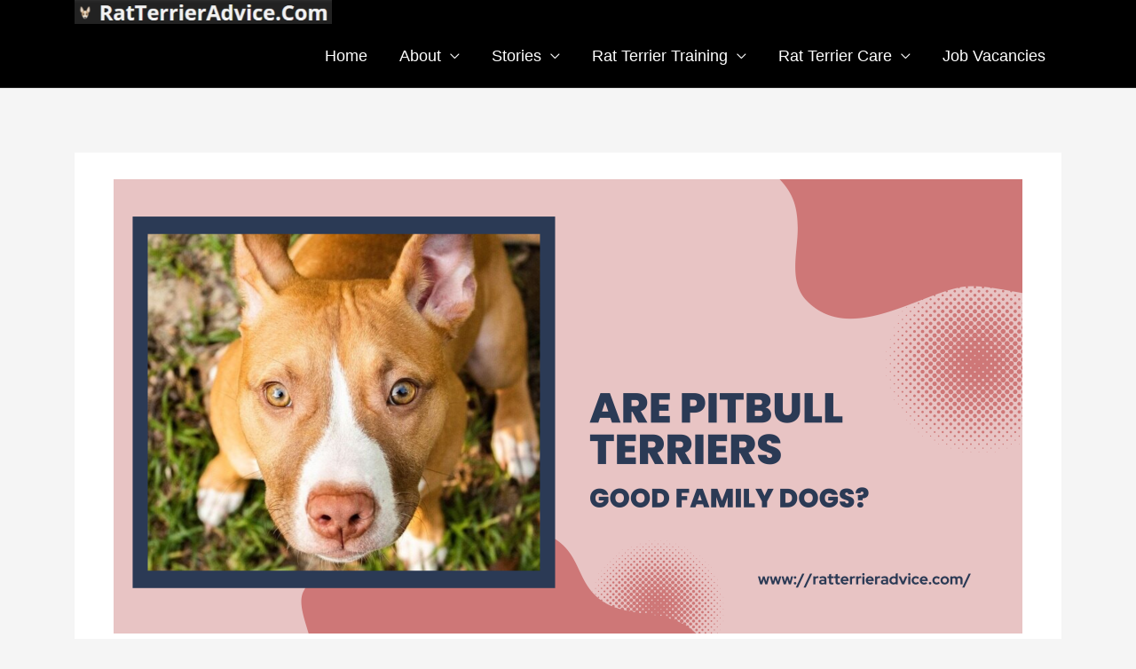

--- FILE ---
content_type: text/html; charset=UTF-8
request_url: https://ratterrieradvice.com/are-pitbull-terriers-good-family-dogs/
body_size: 49721
content:
<!DOCTYPE html>
<html lang="en-US">
<head>
<meta name="viewport" content="width=device-width, initial-scale=1.0">
<meta charset="UTF-8">
<meta name='robots' content='index, follow, max-image-preview:large, max-snippet:-1, max-video-preview:-1' />
<meta name="description" content="When they are bred and trained with love and experience, American Pit Bull Terriers make outstanding companions" />
<meta property="og:locale" content="en_US" />
<meta property="og:type" content="article" />
<meta property="og:title" content="Are Pitbull Terriers good family dogs?" />
<meta property="og:description" content="When they are bred and trained with love and experience, American Pit Bull Terriers make outstanding companions" />
<meta property="og:url" content="https://ratterrieradvice.com/are-pitbull-terriers-good-family-dogs/" />
<meta property="og:site_name" content="ratterrieradvice" />
<meta property="article:published_time" content="2021-01-04T09:30:31+00:00" />
<meta property="article:modified_time" content="2023-01-17T15:39:11+00:00" />
<meta property="og:image" content="https://ratterrieradvice.com/wp-content/uploads/2022/12/c21-1024x512.png" />
<meta property="og:image:width" content="1024" />
<meta property="og:image:height" content="512" />
<meta property="og:image:type" content="image/png" />
<meta name="author" content="ratterrieradvice" />
<meta name="twitter:card" content="summary_large_image" />
<meta name="twitter:label1" content="Written by" />
<meta name="twitter:data1" content="ratterrieradvice" />
<meta name="twitter:label2" content="Est. reading time" />
<meta name="twitter:data2" content="4 minutes" />
<meta name="generator" content="Site Kit by Google 1.170.0" />



<script id="bv-lazyload-images" data-cfasync="false" bv-exclude="true">var __defProp=Object.defineProperty;var __name=(target,value)=>__defProp(target,"name",{value,configurable:!0});var bv_lazyload_event_listener="load",bv_lazyload_events=["mousemove","click","keydown","wheel","touchmove","touchend"],bv_use_srcset_attr=!1,bv_style_observer,img_observer,picture_lazy_observer;bv_lazyload_event_listener=="load"?window.addEventListener("load",event=>{handle_lazyload_images()}):bv_lazyload_event_listener=="readystatechange"&&document.addEventListener("readystatechange",event=>{document.readyState==="interactive"&&handle_lazyload_images()});function add_lazyload_image_event_listeners(handle_lazyload_images2){bv_lazyload_events.forEach(function(event){document.addEventListener(event,handle_lazyload_images2,!0)})}__name(add_lazyload_image_event_listeners,"add_lazyload_image_event_listeners");function remove_lazyload_image_event_listeners(){bv_lazyload_events.forEach(function(event){document.removeEventListener(event,handle_lazyload_images,!0)})}__name(remove_lazyload_image_event_listeners,"remove_lazyload_image_event_listeners");function bv_replace_lazyloaded_image_url(element2){let src_value=element2.getAttribute("bv-data-src"),srcset_value=element2.getAttribute("bv-data-srcset"),currentSrc=element2.getAttribute("src");currentSrc&&currentSrc.startsWith("data:image/svg+xml")&&(bv_use_srcset_attr&&srcset_value&&element2.setAttribute("srcset",srcset_value),src_value&&element2.setAttribute("src",src_value))}__name(bv_replace_lazyloaded_image_url,"bv_replace_lazyloaded_image_url");function bv_replace_inline_style_image_url(element2){let bv_style_attr=element2.getAttribute("bv-data-style");if(console.log(bv_style_attr),bv_style_attr){let currentStyles=element2.getAttribute("style")||"",newStyle=currentStyles+(currentStyles?";":"")+bv_style_attr;element2.setAttribute("style",newStyle)}else console.log("BV_STYLE_ATTRIBUTE_NOT_FOUND : "+entry)}__name(bv_replace_inline_style_image_url,"bv_replace_inline_style_image_url");function handleLazyloadImages(entries){entries.map(entry2=>{entry2.isIntersecting&&(bv_replace_lazyloaded_image_url(entry2.target),img_observer.unobserve(entry2.target))})}__name(handleLazyloadImages,"handleLazyloadImages");function handleOnscreenInlineStyleImages(entries){entries.map(entry2=>{entry2.isIntersecting&&(bv_replace_inline_style_image_url(entry2.target),bv_style_observer.unobserve(entry2.target))})}__name(handleOnscreenInlineStyleImages,"handleOnscreenInlineStyleImages");function handlePictureTags(entries){entries.map(entry2=>{entry2.isIntersecting&&(bv_replace_picture_tag_url(entry2.target),picture_lazy_observer.unobserve(entry2.target))})}__name(handlePictureTags,"handlePictureTags");function bv_replace_picture_tag_url(element2){const child_elements=element2.children;for(let i=0;i<child_elements.length;i++){let child_elem=child_elements[i],_srcset=child_elem.getAttribute("bv-data-srcset"),_src=child_elem.getAttribute("bv-data-src");_srcset&&child_elem.setAttribute("srcset",_srcset),_src&&child_elem.setAttribute("src",_src),bv_replace_picture_tag_url(child_elem)}}__name(bv_replace_picture_tag_url,"bv_replace_picture_tag_url"),"IntersectionObserver"in window&&(bv_style_observer=new IntersectionObserver(handleOnscreenInlineStyleImages),img_observer=new IntersectionObserver(handleLazyloadImages),picture_lazy_observer=new IntersectionObserver(handlePictureTags));function handle_lazyload_images(){"IntersectionObserver"in window?(document.querySelectorAll(".bv-lazyload-bg-style").forEach(target_element=>{bv_style_observer.observe(target_element)}),document.querySelectorAll(".bv-lazyload-tag-img").forEach(img_element=>{img_observer.observe(img_element)}),document.querySelectorAll(".bv-lazyload-picture").forEach(picture_element=>{picture_lazy_observer.observe(picture_element)})):(document.querySelectorAll(".bv-lazyload-bg-style").forEach(target_element=>{bv_replace_inline_style_image_url(target_element)}),document.querySelectorAll(".bv-lazyload-tag-img").forEach(target_element=>{bv_replace_lazyloaded_image_url(target_element)}),document.querySelectorAll(".bv-lazyload-picture").forEach(picture_element=>{bv_replace_picture_tag_url(element)}))}__name(handle_lazyload_images,"handle_lazyload_images");
</script>

<script id="bv-dl-scripts-list" data-cfasync="false" bv-exclude="true">
var scriptAttrs = [{"attrs":{"src":"https:\/\/ratterrieradvice.com\/wp-content\/uploads\/al_opt_content\/SCRIPT\/ratterrieradvice.com\/.\/wp-includes\/js\/jquery\/694afbf2a01328d6c2539b53\/694afbf2a01328d6c2539b53-16cb9084c573484b0cbcd8b282b41204_jquery.min.js?ver=3.7.1","id":"jquery-core-js","defer":true,"data-cfasync":"false","async":false,"bv_inline_delayed":false},"bv_unique_id":"g05uTmwGuS8Xt7wa5p17","reference":0},{"attrs":{"src":"https:\/\/ratterrieradvice.com\/wp-content\/uploads\/al_opt_content\/SCRIPT\/ratterrieradvice.com\/.\/wp-includes\/js\/jquery\/694afbf2a01328d6c2539b53\/694afbf2a01328d6c2539b53-9ffeb32e2d9efbf8f70caabded242267_jquery-migrate.min.js?ver=3.4.1","id":"jquery-migrate-js","defer":true,"data-cfasync":"false","async":false,"bv_inline_delayed":false},"bv_unique_id":"p8uR2UZUUbBEP5Johw0F","reference":1},{"attrs":{"src":"https:\/\/ratterrieradvice.com\/wp-content\/uploads\/al_opt_content\/SCRIPT\/ratterrieradvice.com\/.\/wp-content\/themes\/astra\/assets\/js\/minified\/694afbf2a01328d6c2539b53\/694afbf2a01328d6c2539b53-f3f609a6ebd5b8fede4abc63e105a7b7_flexibility.min.js?ver=4.11.18","id":"astra-flexibility-js","defer":true,"data-cfasync":"false","async":false,"bv_inline_delayed":false},"bv_unique_id":"u11fBKPZZ7pm1PZ9oVYN","reference":2},{"attrs":{"id":"astra-flexibility-js-after","defer":true,"data-cfasync":"false","bv_inline_delayed":true,"type":"text\/javascript","async":false},"bv_unique_id":"VyUbkaV4t9MihwbulRlh","reference":3},{"attrs":{"id":"image-watermark-no-right-click-js-before","defer":true,"data-cfasync":"false","bv_inline_delayed":true,"type":"text\/javascript","async":false},"bv_unique_id":"FxGwoRc6npZYEC2surdG","reference":4},{"attrs":{"src":"https:\/\/ratterrieradvice.com\/wp-content\/uploads\/al_opt_content\/SCRIPT\/ratterrieradvice.com\/.\/wp-content\/plugins\/image-watermark\/js\/694afbf2a01328d6c2539b53\/694afbf2a01328d6c2539b53-957f12857c6fa2dce280f300cecb3f23_no-right-click.js?ver=2.0.0","id":"image-watermark-no-right-click-js","defer":true,"data-cfasync":"false","async":false,"bv_inline_delayed":false},"bv_unique_id":"IZrwJWNgZAqcV5jQgLZV","reference":5},{"attrs":{"src":"https:\/\/www.googletagmanager.com\/gtag\/js?id=GT-KTBKH36","id":"google_gtagjs-js","defer":true,"data-cfasync":"false","async":false,"bv_inline_delayed":false},"bv_unique_id":"pRkzXnYyrmc0RVY8zZNi","reference":6},{"attrs":{"id":"google_gtagjs-js-after","defer":true,"data-cfasync":"false","bv_inline_delayed":true,"type":"text\/javascript","async":false},"bv_unique_id":"mfimJ2xYmMGfvDFo9Fyc","reference":7},{"attrs":{"src":"https:\/\/www.googletagmanager.com\/gtag\/js?id=UA-187625682-1","defer":true,"data-cfasync":"false","async":false,"bv_inline_delayed":false},"bv_unique_id":"8SGM4AA684QW6ANoaqOO","reference":8},{"attrs":{"defer":true,"data-cfasync":"false","bv_inline_delayed":true,"type":"text\/javascript","async":false},"bv_unique_id":"1WxNY5I4BTVnNb8jwDKL","reference":9},{"attrs":{"defer":true,"data-cfasync":"false","bv_inline_delayed":true,"type":"text\/javascript","async":false},"bv_unique_id":"kNYAv04GRpjNFUGffkyo","reference":10},{"attrs":{"defer":true,"data-cfasync":"false","bv_inline_delayed":true,"type":"text\/javascript","async":false},"bv_unique_id":"h7IblYAxlq0wKdsWXis0","reference":11},{"attrs":{"id":"aal-ajax-unit-loading-js-extra","defer":true,"data-cfasync":"false","bv_inline_delayed":true,"type":"text\/javascript","async":false},"bv_unique_id":"duHo9xW4BBCkcuzg8VEd","reference":12},{"attrs":{"src":"https:\/\/ratterrieradvice.com\/wp-content\/uploads\/al_opt_content\/SCRIPT\/ratterrieradvice.com\/.\/wp-content\/plugins\/amazon-auto-links\/include\/core\/component\/unit\/asset\/js\/694afbf2a01328d6c2539b53\/694afbf2a01328d6c2539b53-8a996b3c5126bbf64c3996216d035cc3_ajax-unit-loading.min.js?ver=6.9","id":"aal-ajax-unit-loading-js","defer":true,"data-cfasync":"false","async":false,"bv_inline_delayed":false},"bv_unique_id":"B3apaRikCuNJBZfbtHX7","reference":13},{"attrs":{"id":"astra-theme-js-js-extra","defer":true,"data-cfasync":"false","bv_inline_delayed":true,"type":"text\/javascript","async":false},"bv_unique_id":"1kLfX2MSg94QdlW1Lym9","reference":14},{"attrs":{"src":"https:\/\/ratterrieradvice.com\/wp-content\/uploads\/al_opt_content\/SCRIPT\/ratterrieradvice.com\/.\/wp-content\/themes\/astra\/assets\/js\/minified\/694afbf2a01328d6c2539b53\/694afbf2a01328d6c2539b53-84dd278be9eb34c8ee2e36f253986c06_style.min.js?ver=4.11.18","id":"astra-theme-js-js","defer":true,"data-cfasync":"false","async":false,"bv_inline_delayed":false},"bv_unique_id":"f6JSTLzxQSkxbKWaTnl2","reference":15},{"attrs":{"src":"https:\/\/ratterrieradvice.com\/wp-content\/uploads\/al_opt_content\/SCRIPT\/ratterrieradvice.com\/.\/wp-includes\/js\/dist\/694afbf2a01328d6c2539b53\/694afbf2a01328d6c2539b53-90e932bd9e62583fc494c00498cfe7f5_hooks.min.js?ver=dd5603f07f9220ed27f1","id":"wp-hooks-js","defer":true,"data-cfasync":"false","async":false,"bv_inline_delayed":false},"bv_unique_id":"aztlrhp3iPJx9eIPsJuW","reference":16},{"attrs":{"src":"https:\/\/ratterrieradvice.com\/wp-content\/uploads\/al_opt_content\/SCRIPT\/ratterrieradvice.com\/.\/wp-includes\/js\/dist\/694afbf2a01328d6c2539b53\/694afbf2a01328d6c2539b53-3a5838d1182eb0b11f5a58bfe26e2529_i18n.min.js?ver=c26c3dc7bed366793375","id":"wp-i18n-js","defer":true,"data-cfasync":"false","async":false,"bv_inline_delayed":false},"bv_unique_id":"CbufH283fLv6QFbbRFus","reference":17},{"attrs":{"id":"wp-i18n-js-after","defer":true,"data-cfasync":"false","bv_inline_delayed":true,"type":"text\/javascript","async":false},"bv_unique_id":"yzj6IeWzr60Jh0lVymF8","reference":18},{"attrs":{"src":"https:\/\/ratterrieradvice.com\/wp-content\/uploads\/al_opt_content\/SCRIPT\/ratterrieradvice.com\/.\/wp-content\/plugins\/contact-form-7\/includes\/swv\/js\/694afbf2a01328d6c2539b53\/694afbf2a01328d6c2539b53-96e7dc3f0e8559e4a3f3ca40b17ab9c3_index.js?ver=6.1.4","id":"swv-js","defer":true,"data-cfasync":"false","async":false,"bv_inline_delayed":false},"bv_unique_id":"xQ9XnYk4VmDMlIjhyL4c","reference":19},{"attrs":{"id":"contact-form-7-js-before","defer":true,"data-cfasync":"false","bv_inline_delayed":true,"type":"text\/javascript","async":false},"bv_unique_id":"RFmx37ynOHvonKSAiNN0","reference":20},{"attrs":{"src":"https:\/\/ratterrieradvice.com\/wp-content\/uploads\/al_opt_content\/SCRIPT\/ratterrieradvice.com\/.\/wp-content\/plugins\/contact-form-7\/includes\/js\/694afbf2a01328d6c2539b53\/694afbf2a01328d6c2539b53-2912c657d0592cc532dff73d0d2ce7bb_index.js?ver=6.1.4","id":"contact-form-7-js","defer":true,"data-cfasync":"false","async":false,"bv_inline_delayed":false},"bv_unique_id":"pnxe6npdTM3iQsBHkuVj","reference":21},{"attrs":{"src":"https:\/\/ratterrieradvice.com\/wp-content\/uploads\/al_opt_content\/SCRIPT\/ratterrieradvice.com\/.\/wp-content\/plugins\/amazon-auto-links\/include\/core\/main\/asset\/js\/694afbf2a01328d6c2539b53\/694afbf2a01328d6c2539b53-10eb7b97c6e8354e44fc1b1dea1d1f1c_iframe-height-adjuster.min.js?ver=5.4.3","id":"aal-iframe-height-adjuster-js","defer":true,"data-cfasync":"false","async":false,"bv_inline_delayed":false},"bv_unique_id":"1Qb4Zyao79NNw22L6bA6","reference":22},{"attrs":{"id":"aal-now-retrieving-updater-js-extra","defer":true,"data-cfasync":"false","bv_inline_delayed":true,"type":"text\/javascript","async":false},"bv_unique_id":"8rrPTyUz9nmWBOHvBBWR","reference":23},{"attrs":{"src":"https:\/\/ratterrieradvice.com\/wp-content\/uploads\/al_opt_content\/SCRIPT\/ratterrieradvice.com\/.\/wp-content\/plugins\/amazon-auto-links\/include\/core\/component\/unit\/asset\/js\/694afbf2a01328d6c2539b53\/694afbf2a01328d6c2539b53-8b5d723211547090bf891a5e95eea1a4_now-retrieving-updater.min.js?ver=6.9","id":"aal-now-retrieving-updater-js","defer":true,"data-cfasync":"false","async":false,"bv_inline_delayed":false},"bv_unique_id":"qXYMAzM5aXkdDjcaw8m4","reference":24},{"attrs":{"src":"https:\/\/ratterrieradvice.com\/wp-content\/uploads\/al_opt_content\/SCRIPT\/ratterrieradvice.com\/.\/wp-includes\/js\/jquery\/ui\/694afbf2a01328d6c2539b53\/694afbf2a01328d6c2539b53-da215ae12b95b3aeeb2047667016c7f8_core.min.js?ver=1.13.3","id":"jquery-ui-core-js","defer":true,"data-cfasync":"false","async":false,"bv_inline_delayed":false},"bv_unique_id":"Z3QlE1DWKGs1uWnCY31i","reference":25},{"attrs":{"src":"https:\/\/ratterrieradvice.com\/wp-content\/uploads\/al_opt_content\/SCRIPT\/ratterrieradvice.com\/.\/wp-includes\/js\/694afbf2a01328d6c2539b53\/694afbf2a01328d6c2539b53-41567b4defaee48dfcfc726e3fc30af7_wp-pointer.min.js?ver=6.9","id":"wp-pointer-js","defer":true,"data-cfasync":"false","async":false,"bv_inline_delayed":false},"bv_unique_id":"KUWywOkPDmh4iQVofA5h","reference":26},{"attrs":{"src":"https:\/\/ratterrieradvice.com\/wp-content\/uploads\/al_opt_content\/SCRIPT\/ratterrieradvice.com\/.\/wp-content\/plugins\/amazon-auto-links\/include\/core\/main\/asset\/js\/694afbf2a01328d6c2539b53\/694afbf2a01328d6c2539b53-9e93d8002e41cfda548b7c3365be10a3_pointer-tooltip.min.js?ver=5.4.3","id":"aal-pointer-tooltip-js","defer":true,"data-cfasync":"false","async":false,"bv_inline_delayed":false},"bv_unique_id":"vUohVsxvKi0BUFKOxTJl","reference":27},{"attrs":{"src":"https:\/\/ratterrieradvice.com\/wp-content\/uploads\/al_opt_content\/SCRIPT\/ratterrieradvice.com\/.\/wp-content\/plugins\/amazon-auto-links\/template\/_common\/js\/694afbf2a01328d6c2539b53\/694afbf2a01328d6c2539b53-4afd24e10ea6cdea33cb93d57a5fdd93_product-tooltip.min.js?ver=1.0.0","id":"aal-product-tooltip-js","defer":true,"data-cfasync":"false","async":false,"bv_inline_delayed":false},"bv_unique_id":"r79CkasK0xV7hblFuAiW","reference":28},{"attrs":{"src":"https:\/\/ratterrieradvice.com\/wp-content\/uploads\/al_opt_content\/SCRIPT\/ratterrieradvice.com\/.\/wp-content\/plugins\/amazon-auto-links\/template\/_common\/js\/694afbf2a01328d6c2539b53\/694afbf2a01328d6c2539b53-9d3e599726ae723b78dfb36e2a1a9386_product-image-preview.min.js?ver=1.0.0","id":"aal-image-preview-js","defer":true,"data-cfasync":"false","async":false,"bv_inline_delayed":false},"bv_unique_id":"7ab8TFEmBE9Mog49sYk7","reference":29},{"attrs":{"type":"module","defer":true,"data-cfasync":"false","bv_inline_delayed":true,"async":false},"bv_unique_id":"EpmBRyxo451OOV1LhbF1","reference":30},{"attrs":{"src":"data:text\/javascript;base64, [base64]","id":"bv-trigger-listener","type":"text\/javascript","defer":true,"async":false},"bv_unique_id":"d6fe9c24159ed4a27d224d91c70f8fdc","reference":100000000}];
</script>
<script id="bv-web-worker" type="javascript/worker" data-cfasync="false" bv-exclude="true">var __defProp=Object.defineProperty;var __name=(target,value)=>__defProp(target,"name",{value,configurable:!0});self.onmessage=function(e){var counter=e.data.fetch_urls.length;e.data.fetch_urls.forEach(function(fetch_url){loadUrl(fetch_url,function(){console.log("DONE: "+fetch_url),counter=counter-1,counter===0&&self.postMessage({status:"SUCCESS"})})})};async function loadUrl(fetch_url,callback){try{var request=new Request(fetch_url,{mode:"no-cors",redirect:"follow"});await fetch(request),callback()}catch(fetchError){console.log("Fetch Error loading URL:",fetchError);try{var xhr=new XMLHttpRequest;xhr.onerror=callback,xhr.onload=callback,xhr.responseType="blob",xhr.open("GET",fetch_url,!0),xhr.send()}catch(xhrError){console.log("XHR Error loading URL:",xhrError),callback()}}}__name(loadUrl,"loadUrl");
</script>
<script id="bv-web-worker-handler" data-cfasync="false" bv-exclude="true">var __defProp=Object.defineProperty;var __name=(target,value)=>__defProp(target,"name",{value,configurable:!0});if(typeof scriptAttrs<"u"&&Array.isArray(scriptAttrs)&&scriptAttrs.length>0){const lastElement=scriptAttrs[scriptAttrs.length-1];if(lastElement.attrs&&lastElement.attrs.id==="bv-trigger-listener"){var bv_custom_ready_state_value="loading";Object.defineProperty(document,"readyState",{get:__name(function(){return bv_custom_ready_state_value},"get"),set:__name(function(){},"set")})}}if(typeof scriptAttrs>"u"||!Array.isArray(scriptAttrs))var scriptAttrs=[];if(typeof linkStyleAttrs>"u"||!Array.isArray(linkStyleAttrs))var linkStyleAttrs=[];function isMobileDevice(){return window.innerWidth<=500}__name(isMobileDevice,"isMobileDevice");var js_dom_loaded=!1;document.addEventListener("DOMContentLoaded",()=>{js_dom_loaded=!0});const EVENTS=["mousemove","click","keydown","wheel","touchmove","touchend"];var scriptUrls=[],styleUrls=[],bvEventCalled=!1,workerFinished=!1,functionExec=!1,scriptsInjected=!1,stylesInjected=!1,bv_load_event_fired=!1,autoInjectTimerStarted=!1;const BV_AUTO_INJECT_ENABLED=!0,BV_DESKTOP_AUTO_INJECT_DELAY=1e3,BV_MOBILE_AUTO_INJECT_DELAY=1e4,BV_WORKER_TIMEOUT_DURATION=3e3;scriptAttrs.forEach((scriptAttr,index)=>{scriptAttr.attrs.src&&!scriptAttr.attrs.src.includes("data:text/javascript")&&(scriptUrls[index]=scriptAttr.attrs.src)}),linkStyleAttrs.forEach((linkAttr,index)=>{styleUrls[index]=linkAttr.attrs.href});var fetchUrls=scriptUrls.concat(styleUrls);function addEventListeners(bvEventHandler2){EVENTS.forEach(function(event){document.addEventListener(event,bvEventFired,!0),document.addEventListener(event,bvEventHandler2,!0)})}__name(addEventListeners,"addEventListeners");function removeEventListeners(){EVENTS.forEach(function(event){document.removeEventListener(event,bvEventHandler,!0)})}__name(removeEventListeners,"removeEventListeners");function bvEventFired(){bvEventCalled||(bvEventCalled=!0,workerFinished=!0)}__name(bvEventFired,"bvEventFired");function bvGetElement(attributes,element){Object.keys(attributes).forEach(function(attr){attr==="async"?element.async=attributes[attr]:attr==="innerHTML"?element.innerHTML=atob(attributes[attr]):element.setAttribute(attr,attributes[attr])})}__name(bvGetElement,"bvGetElement");function bvAddElement(attr,element){var attributes=attr.attrs;if(attributes.bv_inline_delayed){let bvScriptId=attr.bv_unique_id,bvScriptElement=document.querySelector("[bv_unique_id='"+bvScriptId+"']");bvScriptElement?(!attributes.innerHTML&&!attributes.src&&bvScriptElement.textContent.trim()!==""&&(attributes.src="data:text/javascript;base64, "+btoa(unescape(encodeURIComponent(bvScriptElement.textContent)))),bvGetElement(attributes,element),bvScriptElement.after(element)):console.log(`Script not found for ${bvScriptId}`)}else{bvGetElement(attributes,element);var templateId=attr.bv_unique_id,targetElement=document.querySelector("[id='"+templateId+"']");targetElement&&targetElement.after(element)}}__name(bvAddElement,"bvAddElement");function injectStyles(){if(stylesInjected){console.log("Styles already injected, skipping");return}stylesInjected=!0,document.querySelectorAll('style[type="bv_inline_delayed_css"], template[id]').forEach(element=>{if(element.tagName.toLowerCase()==="style"){var new_style=document.createElement("style");new_style.type="text/css",new_style.textContent=element.textContent,element.after(new_style),new_style.parentNode?element.remove():console.log("PARENT NODE NOT FOUND")}else if(element.tagName.toLowerCase()==="template"){var templateId=element.id,linkStyleAttr=linkStyleAttrs.find(attr=>attr.bv_unique_id===templateId);if(linkStyleAttr){var link=document.createElement("link");bvAddElement(linkStyleAttr,link),element.parentNode&&element.parentNode.replaceChild(link,element),console.log("EXTERNAL STYLE ADDED")}else console.log(`No linkStyleAttr found for template ID ${templateId}`)}}),linkStyleAttrs.forEach((linkStyleAttr,index)=>{console.log("STYLE ADDED");var element=document.createElement("link");bvAddElement(linkStyleAttr,element)})}__name(injectStyles,"injectStyles");function injectScripts(){if(scriptsInjected){console.log("Scripts already injected, skipping");return}scriptsInjected=!0;let last_script_element;scriptAttrs.forEach((scriptAttr,index)=>{if(bv_custom_ready_state_value==="loading"&&scriptAttr.attrs&&scriptAttr.attrs.is_first_defer_element===!0)if(last_script_element){const readyStateScript=document.createElement("script");readyStateScript.src="data:text/javascript;base64, "+btoa(unescape(encodeURIComponent("bv_custom_ready_state_value = 'interactive';"))),readyStateScript.async=!1,last_script_element.after(readyStateScript)}else bv_custom_ready_state_value="interactive",console.log('Ready state manually set to "interactive"');console.log("JS ADDED");var element=document.createElement("script");last_script_element=element,bvAddElement(scriptAttr,element)})}__name(injectScripts,"injectScripts");function bvEventHandler(){console.log("EVENT FIRED"),js_dom_loaded&&bvEventCalled&&workerFinished&&!functionExec&&(functionExec=!0,injectStyles(),injectScripts(),removeEventListeners())}__name(bvEventHandler,"bvEventHandler");function autoInjectScriptsAfterLoad(){js_dom_loaded&&workerFinished&&!scriptsInjected&&!stylesInjected&&(console.log("Auto-injecting styles and scripts after timer"),injectStyles(),injectScripts())}__name(autoInjectScriptsAfterLoad,"autoInjectScriptsAfterLoad");function startAutoInjectTimer(){if(BV_AUTO_INJECT_ENABLED&&!autoInjectTimerStarted&&bv_load_event_fired&&!bvEventCalled){autoInjectTimerStarted=!0;var delay=isMobileDevice()?BV_MOBILE_AUTO_INJECT_DELAY:BV_DESKTOP_AUTO_INJECT_DELAY;console.log("Starting auto-inject timer with delay: "+delay+"ms"),setTimeout(function(){autoInjectScriptsAfterLoad()},delay)}}__name(startAutoInjectTimer,"startAutoInjectTimer"),addEventListeners(bvEventHandler);var requestObject=window.URL||window.webkitURL,bvWorker=new Worker(requestObject.createObjectURL(new Blob([document.getElementById("bv-web-worker").textContent],{type:"text/javascript"})));bvWorker.onmessage=function(e){e.data.status==="SUCCESS"&&(console.log("WORKER_FINISHED"),workerFinished=!0,bvEventHandler(),startAutoInjectTimer())},addEventListener("load",()=>{bvEventHandler(),bv_call_fetch_urls(),bv_load_event_fired=!0});function bv_call_fetch_urls(){!bv_load_event_fired&&!workerFinished&&(bvWorker.postMessage({fetch_urls:fetchUrls}),bv_initiate_worker_timer())}__name(bv_call_fetch_urls,"bv_call_fetch_urls"),setTimeout(function(){bv_call_fetch_urls()},5e3);function bv_initiate_worker_timer(){setTimeout(function(){workerFinished||(console.log("WORKER_TIMEDOUT"),workerFinished=!0,bvWorker.terminate()),bvEventHandler(),startAutoInjectTimer()},BV_WORKER_TIMEOUT_DURATION)}__name(bv_initiate_worker_timer,"bv_initiate_worker_timer");
</script>



	<link rel="profile" href="https://gmpg.org/xfn/11"> 
	

	
	<title>Are Pitbull Terriers good family dogs?</title>
	
	<link rel="canonical" href="https://ratterrieradvice.com/are-pitbull-terriers-good-family-dogs/" />
	
	
	
	
	
	
	
	
	
	
	
	
	
	
	
	
	
	
	<script type="application/ld+json" class="yoast-schema-graph">{"@context":"https://schema.org","@graph":[{"@type":"Article","@id":"https://ratterrieradvice.com/are-pitbull-terriers-good-family-dogs/#article","isPartOf":{"@id":"https://ratterrieradvice.com/are-pitbull-terriers-good-family-dogs/"},"author":{"name":"ratterrieradvice","@id":"https://ratterrieradvice.com/#/schema/person/5c458511e6ed89c72e5987d53d27e616"},"headline":"Are Pitbull Terriers good family dogs?","datePublished":"2021-01-04T09:30:31+00:00","dateModified":"2023-01-17T15:39:11+00:00","mainEntityOfPage":{"@id":"https://ratterrieradvice.com/are-pitbull-terriers-good-family-dogs/"},"wordCount":825,"publisher":{"@id":"https://ratterrieradvice.com/#organization"},"image":{"@id":"https://ratterrieradvice.com/are-pitbull-terriers-good-family-dogs/#primaryimage"},"thumbnailUrl":"https://ratterrieradvice.com/wp-content/uploads/2022/12/c21.png","articleSection":["Latest","rat terrier care","Related"],"inLanguage":"en-US"},{"@type":"WebPage","@id":"https://ratterrieradvice.com/are-pitbull-terriers-good-family-dogs/","url":"https://ratterrieradvice.com/are-pitbull-terriers-good-family-dogs/","name":"Are Pitbull Terriers good family dogs?","isPartOf":{"@id":"https://ratterrieradvice.com/#website"},"primaryImageOfPage":{"@id":"https://ratterrieradvice.com/are-pitbull-terriers-good-family-dogs/#primaryimage"},"image":{"@id":"https://ratterrieradvice.com/are-pitbull-terriers-good-family-dogs/#primaryimage"},"thumbnailUrl":"https://ratterrieradvice.com/wp-content/uploads/2022/12/c21.png","datePublished":"2021-01-04T09:30:31+00:00","dateModified":"2023-01-17T15:39:11+00:00","description":"When they are bred and trained with love and experience, American Pit Bull Terriers make outstanding companions","breadcrumb":{"@id":"https://ratterrieradvice.com/are-pitbull-terriers-good-family-dogs/#breadcrumb"},"inLanguage":"en-US","potentialAction":[{"@type":"ReadAction","target":["https://ratterrieradvice.com/are-pitbull-terriers-good-family-dogs/"]}]},{"@type":"ImageObject","inLanguage":"en-US","@id":"https://ratterrieradvice.com/are-pitbull-terriers-good-family-dogs/#primaryimage","url":"https://ratterrieradvice.com/wp-content/uploads/2022/12/c21.png","contentUrl":"https://ratterrieradvice.com/wp-content/uploads/2022/12/c21.png","width":6912,"height":3456,"caption":"Are Pitbull Terriers good family dogs"},{"@type":"BreadcrumbList","@id":"https://ratterrieradvice.com/are-pitbull-terriers-good-family-dogs/#breadcrumb","itemListElement":[{"@type":"ListItem","position":1,"name":"Home","item":"https://ratterrieradvice.com/"},{"@type":"ListItem","position":2,"name":"Are Pitbull Terriers good family dogs?"}]},{"@type":"WebSite","@id":"https://ratterrieradvice.com/#website","url":"https://ratterrieradvice.com/","name":"ratterrieradvice","description":"ratterrieradvice","publisher":{"@id":"https://ratterrieradvice.com/#organization"},"potentialAction":[{"@type":"SearchAction","target":{"@type":"EntryPoint","urlTemplate":"https://ratterrieradvice.com/?s={search_term_string}"},"query-input":{"@type":"PropertyValueSpecification","valueRequired":true,"valueName":"search_term_string"}}],"inLanguage":"en-US"},{"@type":"Organization","@id":"https://ratterrieradvice.com/#organization","name":"ratterrieradvice","url":"https://ratterrieradvice.com/","logo":{"@type":"ImageObject","inLanguage":"en-US","@id":"https://ratterrieradvice.com/#/schema/logo/image/","url":"https://ratterrieradvice.com/wp-content/uploads/2020/08/Rat-Terrier-Care-Archives-RatTerrierAdvice-Com.png","contentUrl":"https://ratterrieradvice.com/wp-content/uploads/2020/08/Rat-Terrier-Care-Archives-RatTerrierAdvice-Com.png","width":416,"height":39,"caption":"ratterrieradvice"},"image":{"@id":"https://ratterrieradvice.com/#/schema/logo/image/"}},{"@type":"Person","@id":"https://ratterrieradvice.com/#/schema/person/5c458511e6ed89c72e5987d53d27e616","name":"ratterrieradvice","image":{"@type":"ImageObject","inLanguage":"en-US","@id":"https://ratterrieradvice.com/#/schema/person/image/","url":"https://secure.gravatar.com/avatar/6b324c7c105388a6baf080cece3210db13f021c750aaa8dcca858c66d0f53217?s=96&d=mm&r=g","contentUrl":"https://secure.gravatar.com/avatar/6b324c7c105388a6baf080cece3210db13f021c750aaa8dcca858c66d0f53217?s=96&d=mm&r=g","caption":"ratterrieradvice"},"sameAs":["https://ratterrieradvice.com"],"url":"https://ratterrieradvice.com/author/ratterrieradvice/"}]}</script>
	


<link rel='dns-prefetch' href='//www.googletagmanager.com' />
<link rel="alternate" title="oEmbed (JSON)" type="application/json+oembed" href="https://ratterrieradvice.com/wp-json/oembed/1.0/embed?url=https%3A%2F%2Fratterrieradvice.com%2Fare-pitbull-terriers-good-family-dogs%2F" />
<link rel="alternate" title="oEmbed (XML)" type="text/xml+oembed" href="https://ratterrieradvice.com/wp-json/oembed/1.0/embed?url=https%3A%2F%2Fratterrieradvice.com%2Fare-pitbull-terriers-good-family-dogs%2F&#038;format=xml" />
<style id='wp-img-auto-sizes-contain-inline-css'>
img:is([sizes=auto i],[sizes^="auto," i]){contain-intrinsic-size:3000px 1500px}
/*# sourceURL=wp-img-auto-sizes-contain-inline-css */
</style>
<link rel='stylesheet' id='astra-theme-css-css' href='https://ratterrieradvice.com/wp-content/themes/astra/assets/css/minified/style.min.css?ver=4.12.0' media='all' />
<style id='astra-theme-css-inline-css'>
.ast-no-sidebar .entry-content .alignfull {margin-left: calc( -50vw + 50%);margin-right: calc( -50vw + 50%);max-width: 100vw;width: 100vw;}.ast-no-sidebar .entry-content .alignwide {margin-left: calc(-41vw + 50%);margin-right: calc(-41vw + 50%);max-width: unset;width: unset;}.ast-no-sidebar .entry-content .alignfull .alignfull,.ast-no-sidebar .entry-content .alignfull .alignwide,.ast-no-sidebar .entry-content .alignwide .alignfull,.ast-no-sidebar .entry-content .alignwide .alignwide,.ast-no-sidebar .entry-content .wp-block-column .alignfull,.ast-no-sidebar .entry-content .wp-block-column .alignwide{width: 100%;margin-left: auto;margin-right: auto;}.wp-block-gallery,.blocks-gallery-grid {margin: 0;}.wp-block-separator {max-width: 100px;}.wp-block-separator.is-style-wide,.wp-block-separator.is-style-dots {max-width: none;}.entry-content .has-2-columns .wp-block-column:first-child {padding-right: 10px;}.entry-content .has-2-columns .wp-block-column:last-child {padding-left: 10px;}@media (max-width: 782px) {.entry-content .wp-block-columns .wp-block-column {flex-basis: 100%;}.entry-content .has-2-columns .wp-block-column:first-child {padding-right: 0;}.entry-content .has-2-columns .wp-block-column:last-child {padding-left: 0;}}body .entry-content .wp-block-latest-posts {margin-left: 0;}body .entry-content .wp-block-latest-posts li {list-style: none;}.ast-no-sidebar .ast-container .entry-content .wp-block-latest-posts {margin-left: 0;}.ast-header-break-point .entry-content .alignwide {margin-left: auto;margin-right: auto;}.entry-content .blocks-gallery-item img {margin-bottom: auto;}.wp-block-pullquote {border-top: 4px solid #555d66;border-bottom: 4px solid #555d66;color: #40464d;}:root{--ast-post-nav-space:0;--ast-container-default-xlg-padding:6.67em;--ast-container-default-lg-padding:5.67em;--ast-container-default-slg-padding:4.34em;--ast-container-default-md-padding:3.34em;--ast-container-default-sm-padding:6.67em;--ast-container-default-xs-padding:2.4em;--ast-container-default-xxs-padding:1.4em;--ast-code-block-background:#EEEEEE;--ast-comment-inputs-background:#FAFAFA;--ast-normal-container-width:1100px;--ast-narrow-container-width:750px;--ast-blog-title-font-weight:normal;--ast-blog-meta-weight:inherit;--ast-global-color-primary:var(--ast-global-color-5);--ast-global-color-secondary:var(--ast-global-color-4);--ast-global-color-alternate-background:var(--ast-global-color-7);--ast-global-color-subtle-background:var(--ast-global-color-6);--ast-bg-style-guide:var( --ast-global-color-secondary,--ast-global-color-5 );--ast-shadow-style-guide:0px 0px 4px 0 #00000057;--ast-global-dark-bg-style:#fff;--ast-global-dark-lfs:#fbfbfb;--ast-widget-bg-color:#fafafa;--ast-wc-container-head-bg-color:#fbfbfb;--ast-title-layout-bg:#eeeeee;--ast-search-border-color:#e7e7e7;--ast-lifter-hover-bg:#e6e6e6;--ast-gallery-block-color:#000;--srfm-color-input-label:var(--ast-global-color-2);}html{font-size:112.5%;}a,.page-title{color:var(--ast-global-color-0);}a:hover,a:focus{color:var(--ast-global-color-1);}body,button,input,select,textarea,.ast-button,.ast-custom-button{font-family:Helvetica,Verdana,Arial,sans-serif;font-weight:400;font-size:18px;font-size:1rem;line-height:var(--ast-body-line-height,1.76em);}blockquote{color:var(--ast-global-color-3);}h1,h2,h3,h4,h5,h6,.entry-content :where(h1,h2,h3,h4,h5,h6),.site-title,.site-title a{font-family:Helvetica,Verdana,Arial,sans-serif;font-weight:400;}.ast-site-identity .site-title a{color:var(--ast-global-color-2);}.site-title{font-size:35px;font-size:1.9444444444444rem;display:none;}.site-header .site-description{font-size:15px;font-size:0.83333333333333rem;display:none;}.entry-title{font-size:26px;font-size:1.4444444444444rem;}.archive .ast-article-post .ast-article-inner,.blog .ast-article-post .ast-article-inner,.archive .ast-article-post .ast-article-inner:hover,.blog .ast-article-post .ast-article-inner:hover{overflow:hidden;}h1,.entry-content :where(h1){font-size:40px;font-size:2.2222222222222rem;font-family:Helvetica,Verdana,Arial,sans-serif;line-height:1.4em;}h2,.entry-content :where(h2){font-size:32px;font-size:1.7777777777778rem;font-family:Helvetica,Verdana,Arial,sans-serif;line-height:1.3em;}h3,.entry-content :where(h3){font-size:26px;font-size:1.4444444444444rem;font-family:Helvetica,Verdana,Arial,sans-serif;line-height:1.3em;}h4,.entry-content :where(h4){font-size:24px;font-size:1.3333333333333rem;line-height:1.2em;font-family:Helvetica,Verdana,Arial,sans-serif;}h5,.entry-content :where(h5){font-size:20px;font-size:1.1111111111111rem;line-height:1.2em;font-family:Helvetica,Verdana,Arial,sans-serif;}h6,.entry-content :where(h6){font-size:16px;font-size:0.88888888888889rem;line-height:1.25em;font-family:Helvetica,Verdana,Arial,sans-serif;}::selection{background-color:var(--ast-global-color-0);color:#ffffff;}body,h1,h2,h3,h4,h5,h6,.entry-title a,.entry-content :where(h1,h2,h3,h4,h5,h6){color:var(--ast-global-color-3);}.tagcloud a:hover,.tagcloud a:focus,.tagcloud a.current-item{color:#ffffff;border-color:var(--ast-global-color-0);background-color:var(--ast-global-color-0);}input:focus,input[type="text"]:focus,input[type="email"]:focus,input[type="url"]:focus,input[type="password"]:focus,input[type="reset"]:focus,input[type="search"]:focus,textarea:focus{border-color:var(--ast-global-color-0);}input[type="radio"]:checked,input[type=reset],input[type="checkbox"]:checked,input[type="checkbox"]:hover:checked,input[type="checkbox"]:focus:checked,input[type=range]::-webkit-slider-thumb{border-color:var(--ast-global-color-0);background-color:var(--ast-global-color-0);box-shadow:none;}.site-footer a:hover + .post-count,.site-footer a:focus + .post-count{background:var(--ast-global-color-0);border-color:var(--ast-global-color-0);}.single .nav-links .nav-previous,.single .nav-links .nav-next{color:var(--ast-global-color-0);}.entry-meta,.entry-meta *{line-height:1.45;color:var(--ast-global-color-0);}.entry-meta a:not(.ast-button):hover,.entry-meta a:not(.ast-button):hover *,.entry-meta a:not(.ast-button):focus,.entry-meta a:not(.ast-button):focus *,.page-links > .page-link,.page-links .page-link:hover,.post-navigation a:hover{color:var(--ast-global-color-1);}#cat option,.secondary .calendar_wrap thead a,.secondary .calendar_wrap thead a:visited{color:var(--ast-global-color-0);}.secondary .calendar_wrap #today,.ast-progress-val span{background:var(--ast-global-color-0);}.secondary a:hover + .post-count,.secondary a:focus + .post-count{background:var(--ast-global-color-0);border-color:var(--ast-global-color-0);}.calendar_wrap #today > a{color:#ffffff;}.page-links .page-link,.single .post-navigation a{color:var(--ast-global-color-0);}.ast-search-menu-icon .search-form button.search-submit{padding:0 4px;}.ast-search-menu-icon form.search-form{padding-right:0;}.ast-header-search .ast-search-menu-icon.ast-dropdown-active .search-form,.ast-header-search .ast-search-menu-icon.ast-dropdown-active .search-field:focus{transition:all 0.2s;}.search-form input.search-field:focus{outline:none;}.widget-title,.widget .wp-block-heading{font-size:25px;font-size:1.3888888888889rem;color:var(--ast-global-color-3);}#secondary,#secondary button,#secondary input,#secondary select,#secondary textarea{font-size:18px;font-size:1rem;}.ast-search-menu-icon.slide-search a:focus-visible:focus-visible,.astra-search-icon:focus-visible,#close:focus-visible,a:focus-visible,.ast-menu-toggle:focus-visible,.site .skip-link:focus-visible,.wp-block-loginout input:focus-visible,.wp-block-search.wp-block-search__button-inside .wp-block-search__inside-wrapper,.ast-header-navigation-arrow:focus-visible,.ast-orders-table__row .ast-orders-table__cell:focus-visible,a#ast-apply-coupon:focus-visible,#ast-apply-coupon:focus-visible,#close:focus-visible,.button.search-submit:focus-visible,#search_submit:focus,.normal-search:focus-visible,.ast-header-account-wrap:focus-visible,.astra-cart-drawer-close:focus,.ast-single-variation:focus,.ast-button:focus,.ast-builder-button-wrap:has(.ast-custom-button-link:focus),.ast-builder-button-wrap .ast-custom-button-link:focus{outline-style:dotted;outline-color:inherit;outline-width:thin;}input:focus,input[type="text"]:focus,input[type="email"]:focus,input[type="url"]:focus,input[type="password"]:focus,input[type="reset"]:focus,input[type="search"]:focus,input[type="number"]:focus,textarea:focus,.wp-block-search__input:focus,[data-section="section-header-mobile-trigger"] .ast-button-wrap .ast-mobile-menu-trigger-minimal:focus,.ast-mobile-popup-drawer.active .menu-toggle-close:focus,#ast-scroll-top:focus,#coupon_code:focus,#ast-coupon-code:focus{border-style:dotted;border-color:inherit;border-width:thin;}input{outline:none;}.main-header-menu .menu-link,.ast-header-custom-item a{color:var(--ast-global-color-3);}.main-header-menu .menu-item:hover > .menu-link,.main-header-menu .menu-item:hover > .ast-menu-toggle,.main-header-menu .ast-masthead-custom-menu-items a:hover,.main-header-menu .menu-item.focus > .menu-link,.main-header-menu .menu-item.focus > .ast-menu-toggle,.main-header-menu .current-menu-item > .menu-link,.main-header-menu .current-menu-ancestor > .menu-link,.main-header-menu .current-menu-item > .ast-menu-toggle,.main-header-menu .current-menu-ancestor > .ast-menu-toggle{color:var(--ast-global-color-0);}.header-main-layout-3 .ast-main-header-bar-alignment{margin-right:auto;}.header-main-layout-2 .site-header-section-left .ast-site-identity{text-align:left;}.ast-logo-title-inline .site-logo-img{padding-right:1em;}.site-logo-img img{ transition:all 0.2s linear;}body .ast-oembed-container *{position:absolute;top:0;width:100%;height:100%;left:0;}body .wp-block-embed-pocket-casts .ast-oembed-container *{position:unset;}.ast-header-break-point .ast-mobile-menu-buttons-minimal.menu-toggle{background:transparent;color:var(--ast-global-color-0);}.ast-header-break-point .ast-mobile-menu-buttons-outline.menu-toggle{background:transparent;border:1px solid var(--ast-global-color-0);color:var(--ast-global-color-0);}.ast-header-break-point .ast-mobile-menu-buttons-fill.menu-toggle{background:var(--ast-global-color-0);}.ast-single-post-featured-section + article {margin-top: 2em;}.site-content .ast-single-post-featured-section img {width: 100%;overflow: hidden;object-fit: cover;}.site > .ast-single-related-posts-container {margin-top: 0;}@media (min-width: 922px) {.ast-desktop .ast-container--narrow {max-width: var(--ast-narrow-container-width);margin: 0 auto;}}#secondary {margin: 4em 0 2.5em;word-break: break-word;line-height: 2;}#secondary li {margin-bottom: 0.25em;}#secondary li:last-child {margin-bottom: 0;}@media (max-width: 768px) {.js_active .ast-plain-container.ast-single-post #secondary {margin-top: 1.5em;}}.ast-separate-container.ast-two-container #secondary .widget {background-color: #fff;padding: 2em;margin-bottom: 2em;}@media (min-width: 993px) {.ast-left-sidebar #secondary {padding-right: 60px;}.ast-right-sidebar #secondary {padding-left: 60px;}}@media (max-width: 993px) {.ast-right-sidebar #secondary {padding-left: 30px;}.ast-left-sidebar #secondary {padding-right: 30px;}}.footer-adv .footer-adv-overlay{border-top-style:solid;border-top-color:#7a7a7a;}@media( max-width: 420px ) {.single .nav-links .nav-previous,.single .nav-links .nav-next {width: 100%;text-align: center;}}.wp-block-buttons.aligncenter{justify-content:center;}@media (min-width:1200px){.ast-separate-container.ast-right-sidebar .entry-content .wp-block-image.alignfull,.ast-separate-container.ast-left-sidebar .entry-content .wp-block-image.alignfull,.ast-separate-container.ast-right-sidebar .entry-content .wp-block-cover.alignfull,.ast-separate-container.ast-left-sidebar .entry-content .wp-block-cover.alignfull{margin-left:-6.67em;margin-right:-6.67em;max-width:unset;width:unset;}.ast-separate-container.ast-right-sidebar .entry-content .wp-block-image.alignwide,.ast-separate-container.ast-left-sidebar .entry-content .wp-block-image.alignwide,.ast-separate-container.ast-right-sidebar .entry-content .wp-block-cover.alignwide,.ast-separate-container.ast-left-sidebar .entry-content .wp-block-cover.alignwide{margin-left:-20px;margin-right:-20px;max-width:unset;width:unset;}}@media (min-width:1200px){.wp-block-group .has-background{padding:20px;}}@media (min-width:1200px){.ast-separate-container.ast-right-sidebar .entry-content .wp-block-group.alignwide,.ast-separate-container.ast-left-sidebar .entry-content .wp-block-group.alignwide,.ast-separate-container.ast-right-sidebar .entry-content .wp-block-cover.alignwide,.ast-separate-container.ast-left-sidebar .entry-content .wp-block-cover.alignwide{margin-left:-20px;margin-right:-20px;padding-left:20px;padding-right:20px;}.ast-separate-container.ast-right-sidebar .entry-content .wp-block-group.alignfull,.ast-separate-container.ast-left-sidebar .entry-content .wp-block-group.alignfull,.ast-separate-container.ast-right-sidebar .entry-content .wp-block-cover.alignfull,.ast-separate-container.ast-left-sidebar .entry-content .wp-block-cover.alignfull{margin-left:-6.67em;margin-right:-6.67em;padding-left:6.67em;padding-right:6.67em;}}@media (min-width:1200px){.wp-block-cover-image.alignwide .wp-block-cover__inner-container,.wp-block-cover.alignwide .wp-block-cover__inner-container,.wp-block-cover-image.alignfull .wp-block-cover__inner-container,.wp-block-cover.alignfull .wp-block-cover__inner-container{width:100%;}}.wp-block-image.aligncenter{margin-left:auto;margin-right:auto;}.wp-block-table.aligncenter{margin-left:auto;margin-right:auto;}.wp-block-buttons .wp-block-button.is-style-outline .wp-block-button__link.wp-element-button,.ast-outline-button,.wp-block-uagb-buttons-child .uagb-buttons-repeater.ast-outline-button{border-top-width:2px;border-right-width:2px;border-bottom-width:2px;border-left-width:2px;font-family:inherit;font-weight:inherit;line-height:1em;}.wp-block-button .wp-block-button__link.wp-element-button.is-style-outline:not(.has-background),.wp-block-button.is-style-outline>.wp-block-button__link.wp-element-button:not(.has-background),.ast-outline-button{background-color:transparent;}.entry-content[data-ast-blocks-layout] > figure{margin-bottom:1em;}@media (max-width:921px){.ast-left-sidebar #content > .ast-container{display:flex;flex-direction:column-reverse;width:100%;}.ast-separate-container .ast-article-post,.ast-separate-container .ast-article-single{padding:1.5em 2.14em;}.ast-author-box img.avatar{margin:20px 0 0 0;}}@media (max-width:921px){#secondary.secondary{padding-top:0;}.ast-separate-container.ast-right-sidebar #secondary{padding-left:1em;padding-right:1em;}.ast-separate-container.ast-two-container #secondary{padding-left:0;padding-right:0;}.ast-page-builder-template .entry-header #secondary,.ast-page-builder-template #secondary{margin-top:1.5em;}}@media (max-width:921px){.ast-right-sidebar #primary{padding-right:0;}.ast-page-builder-template.ast-left-sidebar #secondary,.ast-page-builder-template.ast-right-sidebar #secondary{padding-right:20px;padding-left:20px;}.ast-right-sidebar #secondary,.ast-left-sidebar #primary{padding-left:0;}.ast-left-sidebar #secondary{padding-right:0;}}@media (min-width:922px){.ast-separate-container.ast-right-sidebar #primary,.ast-separate-container.ast-left-sidebar #primary{border:0;}.search-no-results.ast-separate-container #primary{margin-bottom:4em;}}@media (min-width:922px){.ast-right-sidebar #primary{border-right:1px solid var(--ast-border-color);}.ast-left-sidebar #primary{border-left:1px solid var(--ast-border-color);}.ast-right-sidebar #secondary{border-left:1px solid var(--ast-border-color);margin-left:-1px;}.ast-left-sidebar #secondary{border-right:1px solid var(--ast-border-color);margin-right:-1px;}.ast-separate-container.ast-two-container.ast-right-sidebar #secondary{padding-left:30px;padding-right:0;}.ast-separate-container.ast-two-container.ast-left-sidebar #secondary{padding-right:30px;padding-left:0;}.ast-separate-container.ast-right-sidebar #secondary,.ast-separate-container.ast-left-sidebar #secondary{border:0;margin-left:auto;margin-right:auto;}.ast-separate-container.ast-two-container #secondary .widget:last-child{margin-bottom:0;}}.wp-block-button .wp-block-button__link{color:#ffffff;}.wp-block-button .wp-block-button__link:hover,.wp-block-button .wp-block-button__link:focus{color:#ffffff;background-color:var(--ast-global-color-1);border-color:var(--ast-global-color-1);}.wp-block-button .wp-block-button__link{border-top-width:0;border-right-width:0;border-left-width:0;border-bottom-width:0;border-color:var(--ast-global-color-0);background-color:var(--ast-global-color-0);color:#ffffff;font-family:inherit;font-weight:inherit;line-height:1em;padding-top:10px;padding-right:40px;padding-bottom:10px;padding-left:40px;}.menu-toggle,button,.ast-button,.ast-custom-button,.button,input#submit,input[type="button"],input[type="submit"],input[type="reset"]{border-style:solid;border-top-width:0;border-right-width:0;border-left-width:0;border-bottom-width:0;color:#ffffff;border-color:var(--ast-global-color-0);background-color:var(--ast-global-color-0);padding-top:10px;padding-right:40px;padding-bottom:10px;padding-left:40px;font-family:inherit;font-weight:inherit;line-height:1em;}button:focus,.menu-toggle:hover,button:hover,.ast-button:hover,.ast-custom-button:hover .button:hover,.ast-custom-button:hover ,input[type=reset]:hover,input[type=reset]:focus,input#submit:hover,input#submit:focus,input[type="button"]:hover,input[type="button"]:focus,input[type="submit"]:hover,input[type="submit"]:focus{color:#ffffff;background-color:var(--ast-global-color-1);border-color:var(--ast-global-color-1);}@media (max-width:921px){.ast-mobile-header-stack .main-header-bar .ast-search-menu-icon{display:inline-block;}.ast-header-break-point.ast-header-custom-item-outside .ast-mobile-header-stack .main-header-bar .ast-search-icon{margin:0;}.ast-comment-avatar-wrap img{max-width:2.5em;}.ast-comment-meta{padding:0 1.8888em 1.3333em;}.ast-separate-container .ast-comment-list li.depth-1{padding:1.5em 2.14em;}.ast-separate-container .comment-respond{padding:2em 2.14em;}}@media (min-width:544px){.ast-container{max-width:100%;}}@media (max-width:544px){.ast-separate-container .ast-article-post,.ast-separate-container .ast-article-single,.ast-separate-container .comments-title,.ast-separate-container .ast-archive-description{padding:1.5em 1em;}.ast-separate-container #content .ast-container{padding-left:0.54em;padding-right:0.54em;}.ast-separate-container .ast-comment-list .bypostauthor{padding:.5em;}.ast-search-menu-icon.ast-dropdown-active .search-field{width:170px;}.ast-separate-container #secondary{padding-top:0;}.ast-separate-container.ast-two-container #secondary .widget{margin-bottom:1.5em;padding-left:1em;padding-right:1em;}.site-branding img,.site-header .site-logo-img .custom-logo-link img{max-width:100%;}} #ast-mobile-header .ast-site-header-cart-li a{pointer-events:none;}.ast-no-sidebar.ast-separate-container .entry-content .alignfull {margin-left: -6.67em;margin-right: -6.67em;width: auto;}@media (max-width: 1200px) {.ast-no-sidebar.ast-separate-container .entry-content .alignfull {margin-left: -2.4em;margin-right: -2.4em;}}@media (max-width: 768px) {.ast-no-sidebar.ast-separate-container .entry-content .alignfull {margin-left: -2.14em;margin-right: -2.14em;}}@media (max-width: 544px) {.ast-no-sidebar.ast-separate-container .entry-content .alignfull {margin-left: -1em;margin-right: -1em;}}.ast-no-sidebar.ast-separate-container .entry-content .alignwide {margin-left: -20px;margin-right: -20px;}.ast-no-sidebar.ast-separate-container .entry-content .wp-block-column .alignfull,.ast-no-sidebar.ast-separate-container .entry-content .wp-block-column .alignwide {margin-left: auto;margin-right: auto;width: 100%;}@media (max-width:921px){.site-title{display:none;}.site-header .site-description{display:none;}h1,.entry-content :where(h1){font-size:30px;}h2,.entry-content :where(h2){font-size:25px;}h3,.entry-content :where(h3){font-size:20px;}}@media (max-width:544px){.site-title{display:none;}.site-header .site-description{display:none;}h1,.entry-content :where(h1){font-size:30px;}h2,.entry-content :where(h2){font-size:25px;}h3,.entry-content :where(h3){font-size:20px;}}@media (max-width:921px){html{font-size:102.6%;}}@media (max-width:544px){html{font-size:102.6%;}}@media (min-width:922px){.ast-container{max-width:1140px;}}@font-face {font-family: "Astra";src: url(https://ratterrieradvice.com/wp-content/themes/astra/assets/fonts/astra.woff) format("woff"),url(https://ratterrieradvice.com/wp-content/themes/astra/assets/fonts/astra.ttf) format("truetype"),url(https://ratterrieradvice.com/wp-content/themes/astra/assets/fonts/astra.svg#astra) format("svg");font-weight: normal;font-style: normal;font-display: fallback;}@media (max-width:921px) {.main-header-bar .main-header-bar-navigation{display:none;}}.ast-desktop .main-header-menu.submenu-with-border .sub-menu,.ast-desktop .main-header-menu.submenu-with-border .astra-full-megamenu-wrapper{border-color:var(--ast-global-color-0);}.ast-desktop .main-header-menu.submenu-with-border .sub-menu{border-top-width:2px;border-style:solid;}.ast-desktop .main-header-menu.submenu-with-border .sub-menu .sub-menu{top:-2px;}.ast-desktop .main-header-menu.submenu-with-border .sub-menu .menu-link,.ast-desktop .main-header-menu.submenu-with-border .children .menu-link{border-bottom-width:0px;border-style:solid;border-color:#eaeaea;}@media (min-width:922px){.main-header-menu .sub-menu .menu-item.ast-left-align-sub-menu:hover > .sub-menu,.main-header-menu .sub-menu .menu-item.ast-left-align-sub-menu.focus > .sub-menu{margin-left:-0px;}}.ast-small-footer{border-top-style:solid;border-top-width:1px;border-top-color:#7a7a7a;}.site .comments-area{padding-bottom:3em;}.ast-header-break-point.ast-header-custom-item-inside .main-header-bar .main-header-bar-navigation .ast-search-icon {display: none;}.ast-header-break-point.ast-header-custom-item-inside .main-header-bar .ast-search-menu-icon .search-form {padding: 0;display: block;overflow: hidden;}.ast-header-break-point .ast-header-custom-item .widget:last-child {margin-bottom: 1em;}.ast-header-custom-item .widget {margin: 0.5em;display: inline-block;vertical-align: middle;}.ast-header-custom-item .widget p {margin-bottom: 0;}.ast-header-custom-item .widget li {width: auto;}.ast-header-custom-item-inside .button-custom-menu-item .menu-link {display: none;}.ast-header-custom-item-inside.ast-header-break-point .button-custom-menu-item .ast-custom-button-link {display: none;}.ast-header-custom-item-inside.ast-header-break-point .button-custom-menu-item .menu-link {display: block;}.ast-header-break-point.ast-header-custom-item-outside .main-header-bar .ast-search-icon {margin-right: 1em;}.ast-header-break-point.ast-header-custom-item-inside .main-header-bar .ast-search-menu-icon .search-field,.ast-header-break-point.ast-header-custom-item-inside .main-header-bar .ast-search-menu-icon.ast-inline-search .search-field {width: 100%;padding-right: 5.5em;}.ast-header-break-point.ast-header-custom-item-inside .main-header-bar .ast-search-menu-icon .search-submit {display: block;position: absolute;height: 100%;top: 0;right: 0;padding: 0 1em;border-radius: 0;}.ast-header-break-point .ast-header-custom-item .ast-masthead-custom-menu-items {padding-left: 20px;padding-right: 20px;margin-bottom: 1em;margin-top: 1em;}.ast-header-custom-item-inside.ast-header-break-point .button-custom-menu-item {padding-left: 0;padding-right: 0;margin-top: 0;margin-bottom: 0;}.astra-icon-down_arrow::after {content: "\e900";font-family: Astra;}.astra-icon-close::after {content: "\e5cd";font-family: Astra;}.astra-icon-drag_handle::after {content: "\e25d";font-family: Astra;}.astra-icon-format_align_justify::after {content: "\e235";font-family: Astra;}.astra-icon-menu::after {content: "\e5d2";font-family: Astra;}.astra-icon-reorder::after {content: "\e8fe";font-family: Astra;}.astra-icon-search::after {content: "\e8b6";font-family: Astra;}.astra-icon-zoom_in::after {content: "\e56b";font-family: Astra;}.astra-icon-check-circle::after {content: "\e901";font-family: Astra;}.astra-icon-shopping-cart::after {content: "\f07a";font-family: Astra;}.astra-icon-shopping-bag::after {content: "\f290";font-family: Astra;}.astra-icon-shopping-basket::after {content: "\f291";font-family: Astra;}.astra-icon-circle-o::after {content: "\e903";font-family: Astra;}.astra-icon-certificate::after {content: "\e902";font-family: Astra;}blockquote {padding: 1.2em;}:root .has-ast-global-color-0-color{color:var(--ast-global-color-0);}:root .has-ast-global-color-0-background-color{background-color:var(--ast-global-color-0);}:root .wp-block-button .has-ast-global-color-0-color{color:var(--ast-global-color-0);}:root .wp-block-button .has-ast-global-color-0-background-color{background-color:var(--ast-global-color-0);}:root .has-ast-global-color-1-color{color:var(--ast-global-color-1);}:root .has-ast-global-color-1-background-color{background-color:var(--ast-global-color-1);}:root .wp-block-button .has-ast-global-color-1-color{color:var(--ast-global-color-1);}:root .wp-block-button .has-ast-global-color-1-background-color{background-color:var(--ast-global-color-1);}:root .has-ast-global-color-2-color{color:var(--ast-global-color-2);}:root .has-ast-global-color-2-background-color{background-color:var(--ast-global-color-2);}:root .wp-block-button .has-ast-global-color-2-color{color:var(--ast-global-color-2);}:root .wp-block-button .has-ast-global-color-2-background-color{background-color:var(--ast-global-color-2);}:root .has-ast-global-color-3-color{color:var(--ast-global-color-3);}:root .has-ast-global-color-3-background-color{background-color:var(--ast-global-color-3);}:root .wp-block-button .has-ast-global-color-3-color{color:var(--ast-global-color-3);}:root .wp-block-button .has-ast-global-color-3-background-color{background-color:var(--ast-global-color-3);}:root .has-ast-global-color-4-color{color:var(--ast-global-color-4);}:root .has-ast-global-color-4-background-color{background-color:var(--ast-global-color-4);}:root .wp-block-button .has-ast-global-color-4-color{color:var(--ast-global-color-4);}:root .wp-block-button .has-ast-global-color-4-background-color{background-color:var(--ast-global-color-4);}:root .has-ast-global-color-5-color{color:var(--ast-global-color-5);}:root .has-ast-global-color-5-background-color{background-color:var(--ast-global-color-5);}:root .wp-block-button .has-ast-global-color-5-color{color:var(--ast-global-color-5);}:root .wp-block-button .has-ast-global-color-5-background-color{background-color:var(--ast-global-color-5);}:root .has-ast-global-color-6-color{color:var(--ast-global-color-6);}:root .has-ast-global-color-6-background-color{background-color:var(--ast-global-color-6);}:root .wp-block-button .has-ast-global-color-6-color{color:var(--ast-global-color-6);}:root .wp-block-button .has-ast-global-color-6-background-color{background-color:var(--ast-global-color-6);}:root .has-ast-global-color-7-color{color:var(--ast-global-color-7);}:root .has-ast-global-color-7-background-color{background-color:var(--ast-global-color-7);}:root .wp-block-button .has-ast-global-color-7-color{color:var(--ast-global-color-7);}:root .wp-block-button .has-ast-global-color-7-background-color{background-color:var(--ast-global-color-7);}:root .has-ast-global-color-8-color{color:var(--ast-global-color-8);}:root .has-ast-global-color-8-background-color{background-color:var(--ast-global-color-8);}:root .wp-block-button .has-ast-global-color-8-color{color:var(--ast-global-color-8);}:root .wp-block-button .has-ast-global-color-8-background-color{background-color:var(--ast-global-color-8);}:root{--ast-global-color-0:#0170B9;--ast-global-color-1:#3a3a3a;--ast-global-color-2:#3a3a3a;--ast-global-color-3:#4B4F58;--ast-global-color-4:#F5F5F5;--ast-global-color-5:#FFFFFF;--ast-global-color-6:#E5E5E5;--ast-global-color-7:#424242;--ast-global-color-8:#000000;}:root {--ast-border-color : #dddddd;}.ast-single-entry-banner {-js-display: flex;display: flex;flex-direction: column;justify-content: center;text-align: center;position: relative;background: var(--ast-title-layout-bg);}.ast-single-entry-banner[data-banner-layout="layout-1"] {max-width: 1100px;background: inherit;padding: 20px 0;}.ast-single-entry-banner[data-banner-width-type="custom"] {margin: 0 auto;width: 100%;}.ast-single-entry-banner + .site-content .entry-header {margin-bottom: 0;}.site .ast-author-avatar {--ast-author-avatar-size: ;}a.ast-underline-text {text-decoration: underline;}.ast-container > .ast-terms-link {position: relative;display: block;}a.ast-button.ast-badge-tax {padding: 4px 8px;border-radius: 3px;font-size: inherit;}header.entry-header{text-align:left;}header.entry-header > *:not(:last-child){margin-bottom:10px;}@media (max-width:921px){header.entry-header{text-align:left;}}@media (max-width:544px){header.entry-header{text-align:left;}}.ast-archive-entry-banner {-js-display: flex;display: flex;flex-direction: column;justify-content: center;text-align: center;position: relative;background: var(--ast-title-layout-bg);}.ast-archive-entry-banner[data-banner-width-type="custom"] {margin: 0 auto;width: 100%;}.ast-archive-entry-banner[data-banner-layout="layout-1"] {background: inherit;padding: 20px 0;text-align: left;}body.archive .ast-archive-description{max-width:1100px;width:100%;text-align:left;padding-top:3em;padding-right:3em;padding-bottom:3em;padding-left:3em;}body.archive .ast-archive-description .ast-archive-title,body.archive .ast-archive-description .ast-archive-title *{font-size:40px;font-size:2.2222222222222rem;text-transform:capitalize;}body.archive .ast-archive-description > *:not(:last-child){margin-bottom:10px;}@media (max-width:921px){body.archive .ast-archive-description{text-align:left;}}@media (max-width:544px){body.archive .ast-archive-description{text-align:left;}}.ast-breadcrumbs .trail-browse,.ast-breadcrumbs .trail-items,.ast-breadcrumbs .trail-items li{display:inline-block;margin:0;padding:0;border:none;background:inherit;text-indent:0;text-decoration:none;}.ast-breadcrumbs .trail-browse{font-size:inherit;font-style:inherit;font-weight:inherit;color:inherit;}.ast-breadcrumbs .trail-items{list-style:none;}.trail-items li::after{padding:0 0.3em;content:"\00bb";}.trail-items li:last-of-type::after{display:none;}h1,h2,h3,h4,h5,h6,.entry-content :where(h1,h2,h3,h4,h5,h6){color:var(--ast-global-color-2);}.ast-header-break-point .main-header-bar{border-bottom-width:1px;}@media (min-width:922px){.main-header-bar{border-bottom-width:1px;}}@media (min-width:922px){#primary{width:70%;}#secondary{width:30%;}}.main-header-menu .menu-item, #astra-footer-menu .menu-item, .main-header-bar .ast-masthead-custom-menu-items{-js-display:flex;display:flex;-webkit-box-pack:center;-webkit-justify-content:center;-moz-box-pack:center;-ms-flex-pack:center;justify-content:center;-webkit-box-orient:vertical;-webkit-box-direction:normal;-webkit-flex-direction:column;-moz-box-orient:vertical;-moz-box-direction:normal;-ms-flex-direction:column;flex-direction:column;}.main-header-menu > .menu-item > .menu-link, #astra-footer-menu > .menu-item > .menu-link{height:100%;-webkit-box-align:center;-webkit-align-items:center;-moz-box-align:center;-ms-flex-align:center;align-items:center;-js-display:flex;display:flex;}.ast-primary-menu-disabled .main-header-bar .ast-masthead-custom-menu-items{flex:unset;}.main-header-menu .sub-menu .menu-item.menu-item-has-children > .menu-link:after{position:absolute;right:1em;top:50%;transform:translate(0,-50%) rotate(270deg);}.ast-header-break-point .main-header-bar .main-header-bar-navigation .page_item_has_children > .ast-menu-toggle::before, .ast-header-break-point .main-header-bar .main-header-bar-navigation .menu-item-has-children > .ast-menu-toggle::before, .ast-mobile-popup-drawer .main-header-bar-navigation .menu-item-has-children>.ast-menu-toggle::before, .ast-header-break-point .ast-mobile-header-wrap .main-header-bar-navigation .menu-item-has-children > .ast-menu-toggle::before{font-weight:bold;content:"\e900";font-family:Astra;text-decoration:inherit;display:inline-block;}.ast-header-break-point .main-navigation ul.sub-menu .menu-item .menu-link:before{content:"\e900";font-family:Astra;font-size:.65em;text-decoration:inherit;display:inline-block;transform:translate(0, -2px) rotateZ(270deg);margin-right:5px;}.widget_search .search-form:after{font-family:Astra;font-size:1.2em;font-weight:normal;content:"\e8b6";position:absolute;top:50%;right:15px;transform:translate(0, -50%);}.astra-search-icon::before{content:"\e8b6";font-family:Astra;font-style:normal;font-weight:normal;text-decoration:inherit;text-align:center;-webkit-font-smoothing:antialiased;-moz-osx-font-smoothing:grayscale;z-index:3;}.main-header-bar .main-header-bar-navigation .page_item_has_children > a:after, .main-header-bar .main-header-bar-navigation .menu-item-has-children > a:after, .menu-item-has-children .ast-header-navigation-arrow:after{content:"\e900";display:inline-block;font-family:Astra;font-size:.6rem;font-weight:bold;text-rendering:auto;-webkit-font-smoothing:antialiased;-moz-osx-font-smoothing:grayscale;margin-left:10px;line-height:normal;}.menu-item-has-children .sub-menu .ast-header-navigation-arrow:after{margin-left:0;}.ast-mobile-popup-drawer .main-header-bar-navigation .ast-submenu-expanded>.ast-menu-toggle::before{transform:rotateX(180deg);}.ast-header-break-point .main-header-bar-navigation .menu-item-has-children > .menu-link:after{display:none;}@media (min-width:922px){.ast-builder-menu .main-navigation > ul > li:last-child a{margin-right:0;}}.ast-separate-container .ast-article-inner{background-color:transparent;background-image:none;}.ast-separate-container .ast-article-post{background-color:var(--ast-global-color-5);}@media (max-width:921px){.ast-separate-container .ast-article-post{background-color:var(--ast-global-color-5);}}@media (max-width:544px){.ast-separate-container .ast-article-post{background-color:var(--ast-global-color-5);}}.ast-separate-container .ast-article-single:not(.ast-related-post), .ast-separate-container .error-404, .ast-separate-container .no-results, .single.ast-separate-container  .ast-author-meta, .ast-separate-container .related-posts-title-wrapper, .ast-separate-container .comments-count-wrapper, .ast-box-layout.ast-plain-container .site-content, .ast-padded-layout.ast-plain-container .site-content, .ast-separate-container .ast-archive-description, .ast-separate-container .comments-area .comment-respond, .ast-separate-container .comments-area .ast-comment-list li, .ast-separate-container .comments-area .comments-title{background-color:var(--ast-global-color-5);}@media (max-width:921px){.ast-separate-container .ast-article-single:not(.ast-related-post), .ast-separate-container .error-404, .ast-separate-container .no-results, .single.ast-separate-container  .ast-author-meta, .ast-separate-container .related-posts-title-wrapper, .ast-separate-container .comments-count-wrapper, .ast-box-layout.ast-plain-container .site-content, .ast-padded-layout.ast-plain-container .site-content, .ast-separate-container .ast-archive-description{background-color:var(--ast-global-color-5);}}@media (max-width:544px){.ast-separate-container .ast-article-single:not(.ast-related-post), .ast-separate-container .error-404, .ast-separate-container .no-results, .single.ast-separate-container  .ast-author-meta, .ast-separate-container .related-posts-title-wrapper, .ast-separate-container .comments-count-wrapper, .ast-box-layout.ast-plain-container .site-content, .ast-padded-layout.ast-plain-container .site-content, .ast-separate-container .ast-archive-description{background-color:var(--ast-global-color-5);}}.ast-separate-container.ast-two-container #secondary .widget{background-color:var(--ast-global-color-5);}@media (max-width:921px){.ast-separate-container.ast-two-container #secondary .widget{background-color:var(--ast-global-color-5);}}@media (max-width:544px){.ast-separate-container.ast-two-container #secondary .widget{background-color:var(--ast-global-color-5);}}
/*# sourceURL=astra-theme-css-inline-css */
</style>
<style id='wp-emoji-styles-inline-css'>

	img.wp-smiley, img.emoji {
		display: inline !important;
		border: none !important;
		box-shadow: none !important;
		height: 1em !important;
		width: 1em !important;
		margin: 0 0.07em !important;
		vertical-align: -0.1em !important;
		background: none !important;
		padding: 0 !important;
	}
/*# sourceURL=wp-emoji-styles-inline-css */
</style>
<style id='wp-block-library-inline-css'>
:root{--wp-block-synced-color:#7a00df;--wp-block-synced-color--rgb:122,0,223;--wp-bound-block-color:var(--wp-block-synced-color);--wp-editor-canvas-background:#ddd;--wp-admin-theme-color:#007cba;--wp-admin-theme-color--rgb:0,124,186;--wp-admin-theme-color-darker-10:#006ba1;--wp-admin-theme-color-darker-10--rgb:0,107,160.5;--wp-admin-theme-color-darker-20:#005a87;--wp-admin-theme-color-darker-20--rgb:0,90,135;--wp-admin-border-width-focus:2px}@media (min-resolution:192dpi){:root{--wp-admin-border-width-focus:1.5px}}.wp-element-button{cursor:pointer}:root .has-very-light-gray-background-color{background-color:#eee}:root .has-very-dark-gray-background-color{background-color:#313131}:root .has-very-light-gray-color{color:#eee}:root .has-very-dark-gray-color{color:#313131}:root .has-vivid-green-cyan-to-vivid-cyan-blue-gradient-background{background:linear-gradient(135deg,#00d084,#0693e3)}:root .has-purple-crush-gradient-background{background:linear-gradient(135deg,#34e2e4,#4721fb 50%,#ab1dfe)}:root .has-hazy-dawn-gradient-background{background:linear-gradient(135deg,#faaca8,#dad0ec)}:root .has-subdued-olive-gradient-background{background:linear-gradient(135deg,#fafae1,#67a671)}:root .has-atomic-cream-gradient-background{background:linear-gradient(135deg,#fdd79a,#004a59)}:root .has-nightshade-gradient-background{background:linear-gradient(135deg,#330968,#31cdcf)}:root .has-midnight-gradient-background{background:linear-gradient(135deg,#020381,#2874fc)}:root{--wp--preset--font-size--normal:16px;--wp--preset--font-size--huge:42px}.has-regular-font-size{font-size:1em}.has-larger-font-size{font-size:2.625em}.has-normal-font-size{font-size:var(--wp--preset--font-size--normal)}.has-huge-font-size{font-size:var(--wp--preset--font-size--huge)}.has-text-align-center{text-align:center}.has-text-align-left{text-align:left}.has-text-align-right{text-align:right}.has-fit-text{white-space:nowrap!important}#end-resizable-editor-section{display:none}.aligncenter{clear:both}.items-justified-left{justify-content:flex-start}.items-justified-center{justify-content:center}.items-justified-right{justify-content:flex-end}.items-justified-space-between{justify-content:space-between}.screen-reader-text{border:0;clip-path:inset(50%);height:1px;margin:-1px;overflow:hidden;padding:0;position:absolute;width:1px;word-wrap:normal!important}.screen-reader-text:focus{background-color:#ddd;clip-path:none;color:#444;display:block;font-size:1em;height:auto;left:5px;line-height:normal;padding:15px 23px 14px;text-decoration:none;top:5px;width:auto;z-index:100000}html :where(.has-border-color){border-style:solid}html :where([style*=border-top-color]){border-top-style:solid}html :where([style*=border-right-color]){border-right-style:solid}html :where([style*=border-bottom-color]){border-bottom-style:solid}html :where([style*=border-left-color]){border-left-style:solid}html :where([style*=border-width]){border-style:solid}html :where([style*=border-top-width]){border-top-style:solid}html :where([style*=border-right-width]){border-right-style:solid}html :where([style*=border-bottom-width]){border-bottom-style:solid}html :where([style*=border-left-width]){border-left-style:solid}html :where(img[class*=wp-image-]){height:auto;max-width:100%}:where(figure){margin:0 0 1em}html :where(.is-position-sticky){--wp-admin--admin-bar--position-offset:var(--wp-admin--admin-bar--height,0px)}@media screen and (max-width:600px){html :where(.is-position-sticky){--wp-admin--admin-bar--position-offset:0px}}

/*# sourceURL=wp-block-library-inline-css */
</style><style id='global-styles-inline-css'>
:root{--wp--preset--aspect-ratio--square: 1;--wp--preset--aspect-ratio--4-3: 4/3;--wp--preset--aspect-ratio--3-4: 3/4;--wp--preset--aspect-ratio--3-2: 3/2;--wp--preset--aspect-ratio--2-3: 2/3;--wp--preset--aspect-ratio--16-9: 16/9;--wp--preset--aspect-ratio--9-16: 9/16;--wp--preset--color--black: #000000;--wp--preset--color--cyan-bluish-gray: #abb8c3;--wp--preset--color--white: #ffffff;--wp--preset--color--pale-pink: #f78da7;--wp--preset--color--vivid-red: #cf2e2e;--wp--preset--color--luminous-vivid-orange: #ff6900;--wp--preset--color--luminous-vivid-amber: #fcb900;--wp--preset--color--light-green-cyan: #7bdcb5;--wp--preset--color--vivid-green-cyan: #00d084;--wp--preset--color--pale-cyan-blue: #8ed1fc;--wp--preset--color--vivid-cyan-blue: #0693e3;--wp--preset--color--vivid-purple: #9b51e0;--wp--preset--color--ast-global-color-0: var(--ast-global-color-0);--wp--preset--color--ast-global-color-1: var(--ast-global-color-1);--wp--preset--color--ast-global-color-2: var(--ast-global-color-2);--wp--preset--color--ast-global-color-3: var(--ast-global-color-3);--wp--preset--color--ast-global-color-4: var(--ast-global-color-4);--wp--preset--color--ast-global-color-5: var(--ast-global-color-5);--wp--preset--color--ast-global-color-6: var(--ast-global-color-6);--wp--preset--color--ast-global-color-7: var(--ast-global-color-7);--wp--preset--color--ast-global-color-8: var(--ast-global-color-8);--wp--preset--gradient--vivid-cyan-blue-to-vivid-purple: linear-gradient(135deg,rgb(6,147,227) 0%,rgb(155,81,224) 100%);--wp--preset--gradient--light-green-cyan-to-vivid-green-cyan: linear-gradient(135deg,rgb(122,220,180) 0%,rgb(0,208,130) 100%);--wp--preset--gradient--luminous-vivid-amber-to-luminous-vivid-orange: linear-gradient(135deg,rgb(252,185,0) 0%,rgb(255,105,0) 100%);--wp--preset--gradient--luminous-vivid-orange-to-vivid-red: linear-gradient(135deg,rgb(255,105,0) 0%,rgb(207,46,46) 100%);--wp--preset--gradient--very-light-gray-to-cyan-bluish-gray: linear-gradient(135deg,rgb(238,238,238) 0%,rgb(169,184,195) 100%);--wp--preset--gradient--cool-to-warm-spectrum: linear-gradient(135deg,rgb(74,234,220) 0%,rgb(151,120,209) 20%,rgb(207,42,186) 40%,rgb(238,44,130) 60%,rgb(251,105,98) 80%,rgb(254,248,76) 100%);--wp--preset--gradient--blush-light-purple: linear-gradient(135deg,rgb(255,206,236) 0%,rgb(152,150,240) 100%);--wp--preset--gradient--blush-bordeaux: linear-gradient(135deg,rgb(254,205,165) 0%,rgb(254,45,45) 50%,rgb(107,0,62) 100%);--wp--preset--gradient--luminous-dusk: linear-gradient(135deg,rgb(255,203,112) 0%,rgb(199,81,192) 50%,rgb(65,88,208) 100%);--wp--preset--gradient--pale-ocean: linear-gradient(135deg,rgb(255,245,203) 0%,rgb(182,227,212) 50%,rgb(51,167,181) 100%);--wp--preset--gradient--electric-grass: linear-gradient(135deg,rgb(202,248,128) 0%,rgb(113,206,126) 100%);--wp--preset--gradient--midnight: linear-gradient(135deg,rgb(2,3,129) 0%,rgb(40,116,252) 100%);--wp--preset--font-size--small: 13px;--wp--preset--font-size--medium: 20px;--wp--preset--font-size--large: 36px;--wp--preset--font-size--x-large: 42px;--wp--preset--spacing--20: 0.44rem;--wp--preset--spacing--30: 0.67rem;--wp--preset--spacing--40: 1rem;--wp--preset--spacing--50: 1.5rem;--wp--preset--spacing--60: 2.25rem;--wp--preset--spacing--70: 3.38rem;--wp--preset--spacing--80: 5.06rem;--wp--preset--shadow--natural: 6px 6px 9px rgba(0, 0, 0, 0.2);--wp--preset--shadow--deep: 12px 12px 50px rgba(0, 0, 0, 0.4);--wp--preset--shadow--sharp: 6px 6px 0px rgba(0, 0, 0, 0.2);--wp--preset--shadow--outlined: 6px 6px 0px -3px rgb(255, 255, 255), 6px 6px rgb(0, 0, 0);--wp--preset--shadow--crisp: 6px 6px 0px rgb(0, 0, 0);}:root { --wp--style--global--content-size: var(--wp--custom--ast-content-width-size);--wp--style--global--wide-size: var(--wp--custom--ast-wide-width-size); }:where(body) { margin: 0; }.wp-site-blocks > .alignleft { float: left; margin-right: 2em; }.wp-site-blocks > .alignright { float: right; margin-left: 2em; }.wp-site-blocks > .aligncenter { justify-content: center; margin-left: auto; margin-right: auto; }:where(.wp-site-blocks) > * { margin-block-start: 24px; margin-block-end: 0; }:where(.wp-site-blocks) > :first-child { margin-block-start: 0; }:where(.wp-site-blocks) > :last-child { margin-block-end: 0; }:root { --wp--style--block-gap: 24px; }:root :where(.is-layout-flow) > :first-child{margin-block-start: 0;}:root :where(.is-layout-flow) > :last-child{margin-block-end: 0;}:root :where(.is-layout-flow) > *{margin-block-start: 24px;margin-block-end: 0;}:root :where(.is-layout-constrained) > :first-child{margin-block-start: 0;}:root :where(.is-layout-constrained) > :last-child{margin-block-end: 0;}:root :where(.is-layout-constrained) > *{margin-block-start: 24px;margin-block-end: 0;}:root :where(.is-layout-flex){gap: 24px;}:root :where(.is-layout-grid){gap: 24px;}.is-layout-flow > .alignleft{float: left;margin-inline-start: 0;margin-inline-end: 2em;}.is-layout-flow > .alignright{float: right;margin-inline-start: 2em;margin-inline-end: 0;}.is-layout-flow > .aligncenter{margin-left: auto !important;margin-right: auto !important;}.is-layout-constrained > .alignleft{float: left;margin-inline-start: 0;margin-inline-end: 2em;}.is-layout-constrained > .alignright{float: right;margin-inline-start: 2em;margin-inline-end: 0;}.is-layout-constrained > .aligncenter{margin-left: auto !important;margin-right: auto !important;}.is-layout-constrained > :where(:not(.alignleft):not(.alignright):not(.alignfull)){max-width: var(--wp--style--global--content-size);margin-left: auto !important;margin-right: auto !important;}.is-layout-constrained > .alignwide{max-width: var(--wp--style--global--wide-size);}body .is-layout-flex{display: flex;}.is-layout-flex{flex-wrap: wrap;align-items: center;}.is-layout-flex > :is(*, div){margin: 0;}body .is-layout-grid{display: grid;}.is-layout-grid > :is(*, div){margin: 0;}body{padding-top: 0px;padding-right: 0px;padding-bottom: 0px;padding-left: 0px;}a:where(:not(.wp-element-button)){text-decoration: none;}:root :where(.wp-element-button, .wp-block-button__link){background-color: #32373c;border-width: 0;color: #fff;font-family: inherit;font-size: inherit;font-style: inherit;font-weight: inherit;letter-spacing: inherit;line-height: inherit;padding-top: calc(0.667em + 2px);padding-right: calc(1.333em + 2px);padding-bottom: calc(0.667em + 2px);padding-left: calc(1.333em + 2px);text-decoration: none;text-transform: inherit;}.has-black-color{color: var(--wp--preset--color--black) !important;}.has-cyan-bluish-gray-color{color: var(--wp--preset--color--cyan-bluish-gray) !important;}.has-white-color{color: var(--wp--preset--color--white) !important;}.has-pale-pink-color{color: var(--wp--preset--color--pale-pink) !important;}.has-vivid-red-color{color: var(--wp--preset--color--vivid-red) !important;}.has-luminous-vivid-orange-color{color: var(--wp--preset--color--luminous-vivid-orange) !important;}.has-luminous-vivid-amber-color{color: var(--wp--preset--color--luminous-vivid-amber) !important;}.has-light-green-cyan-color{color: var(--wp--preset--color--light-green-cyan) !important;}.has-vivid-green-cyan-color{color: var(--wp--preset--color--vivid-green-cyan) !important;}.has-pale-cyan-blue-color{color: var(--wp--preset--color--pale-cyan-blue) !important;}.has-vivid-cyan-blue-color{color: var(--wp--preset--color--vivid-cyan-blue) !important;}.has-vivid-purple-color{color: var(--wp--preset--color--vivid-purple) !important;}.has-ast-global-color-0-color{color: var(--wp--preset--color--ast-global-color-0) !important;}.has-ast-global-color-1-color{color: var(--wp--preset--color--ast-global-color-1) !important;}.has-ast-global-color-2-color{color: var(--wp--preset--color--ast-global-color-2) !important;}.has-ast-global-color-3-color{color: var(--wp--preset--color--ast-global-color-3) !important;}.has-ast-global-color-4-color{color: var(--wp--preset--color--ast-global-color-4) !important;}.has-ast-global-color-5-color{color: var(--wp--preset--color--ast-global-color-5) !important;}.has-ast-global-color-6-color{color: var(--wp--preset--color--ast-global-color-6) !important;}.has-ast-global-color-7-color{color: var(--wp--preset--color--ast-global-color-7) !important;}.has-ast-global-color-8-color{color: var(--wp--preset--color--ast-global-color-8) !important;}.has-black-background-color{background-color: var(--wp--preset--color--black) !important;}.has-cyan-bluish-gray-background-color{background-color: var(--wp--preset--color--cyan-bluish-gray) !important;}.has-white-background-color{background-color: var(--wp--preset--color--white) !important;}.has-pale-pink-background-color{background-color: var(--wp--preset--color--pale-pink) !important;}.has-vivid-red-background-color{background-color: var(--wp--preset--color--vivid-red) !important;}.has-luminous-vivid-orange-background-color{background-color: var(--wp--preset--color--luminous-vivid-orange) !important;}.has-luminous-vivid-amber-background-color{background-color: var(--wp--preset--color--luminous-vivid-amber) !important;}.has-light-green-cyan-background-color{background-color: var(--wp--preset--color--light-green-cyan) !important;}.has-vivid-green-cyan-background-color{background-color: var(--wp--preset--color--vivid-green-cyan) !important;}.has-pale-cyan-blue-background-color{background-color: var(--wp--preset--color--pale-cyan-blue) !important;}.has-vivid-cyan-blue-background-color{background-color: var(--wp--preset--color--vivid-cyan-blue) !important;}.has-vivid-purple-background-color{background-color: var(--wp--preset--color--vivid-purple) !important;}.has-ast-global-color-0-background-color{background-color: var(--wp--preset--color--ast-global-color-0) !important;}.has-ast-global-color-1-background-color{background-color: var(--wp--preset--color--ast-global-color-1) !important;}.has-ast-global-color-2-background-color{background-color: var(--wp--preset--color--ast-global-color-2) !important;}.has-ast-global-color-3-background-color{background-color: var(--wp--preset--color--ast-global-color-3) !important;}.has-ast-global-color-4-background-color{background-color: var(--wp--preset--color--ast-global-color-4) !important;}.has-ast-global-color-5-background-color{background-color: var(--wp--preset--color--ast-global-color-5) !important;}.has-ast-global-color-6-background-color{background-color: var(--wp--preset--color--ast-global-color-6) !important;}.has-ast-global-color-7-background-color{background-color: var(--wp--preset--color--ast-global-color-7) !important;}.has-ast-global-color-8-background-color{background-color: var(--wp--preset--color--ast-global-color-8) !important;}.has-black-border-color{border-color: var(--wp--preset--color--black) !important;}.has-cyan-bluish-gray-border-color{border-color: var(--wp--preset--color--cyan-bluish-gray) !important;}.has-white-border-color{border-color: var(--wp--preset--color--white) !important;}.has-pale-pink-border-color{border-color: var(--wp--preset--color--pale-pink) !important;}.has-vivid-red-border-color{border-color: var(--wp--preset--color--vivid-red) !important;}.has-luminous-vivid-orange-border-color{border-color: var(--wp--preset--color--luminous-vivid-orange) !important;}.has-luminous-vivid-amber-border-color{border-color: var(--wp--preset--color--luminous-vivid-amber) !important;}.has-light-green-cyan-border-color{border-color: var(--wp--preset--color--light-green-cyan) !important;}.has-vivid-green-cyan-border-color{border-color: var(--wp--preset--color--vivid-green-cyan) !important;}.has-pale-cyan-blue-border-color{border-color: var(--wp--preset--color--pale-cyan-blue) !important;}.has-vivid-cyan-blue-border-color{border-color: var(--wp--preset--color--vivid-cyan-blue) !important;}.has-vivid-purple-border-color{border-color: var(--wp--preset--color--vivid-purple) !important;}.has-ast-global-color-0-border-color{border-color: var(--wp--preset--color--ast-global-color-0) !important;}.has-ast-global-color-1-border-color{border-color: var(--wp--preset--color--ast-global-color-1) !important;}.has-ast-global-color-2-border-color{border-color: var(--wp--preset--color--ast-global-color-2) !important;}.has-ast-global-color-3-border-color{border-color: var(--wp--preset--color--ast-global-color-3) !important;}.has-ast-global-color-4-border-color{border-color: var(--wp--preset--color--ast-global-color-4) !important;}.has-ast-global-color-5-border-color{border-color: var(--wp--preset--color--ast-global-color-5) !important;}.has-ast-global-color-6-border-color{border-color: var(--wp--preset--color--ast-global-color-6) !important;}.has-ast-global-color-7-border-color{border-color: var(--wp--preset--color--ast-global-color-7) !important;}.has-ast-global-color-8-border-color{border-color: var(--wp--preset--color--ast-global-color-8) !important;}.has-vivid-cyan-blue-to-vivid-purple-gradient-background{background: var(--wp--preset--gradient--vivid-cyan-blue-to-vivid-purple) !important;}.has-light-green-cyan-to-vivid-green-cyan-gradient-background{background: var(--wp--preset--gradient--light-green-cyan-to-vivid-green-cyan) !important;}.has-luminous-vivid-amber-to-luminous-vivid-orange-gradient-background{background: var(--wp--preset--gradient--luminous-vivid-amber-to-luminous-vivid-orange) !important;}.has-luminous-vivid-orange-to-vivid-red-gradient-background{background: var(--wp--preset--gradient--luminous-vivid-orange-to-vivid-red) !important;}.has-very-light-gray-to-cyan-bluish-gray-gradient-background{background: var(--wp--preset--gradient--very-light-gray-to-cyan-bluish-gray) !important;}.has-cool-to-warm-spectrum-gradient-background{background: var(--wp--preset--gradient--cool-to-warm-spectrum) !important;}.has-blush-light-purple-gradient-background{background: var(--wp--preset--gradient--blush-light-purple) !important;}.has-blush-bordeaux-gradient-background{background: var(--wp--preset--gradient--blush-bordeaux) !important;}.has-luminous-dusk-gradient-background{background: var(--wp--preset--gradient--luminous-dusk) !important;}.has-pale-ocean-gradient-background{background: var(--wp--preset--gradient--pale-ocean) !important;}.has-electric-grass-gradient-background{background: var(--wp--preset--gradient--electric-grass) !important;}.has-midnight-gradient-background{background: var(--wp--preset--gradient--midnight) !important;}.has-small-font-size{font-size: var(--wp--preset--font-size--small) !important;}.has-medium-font-size{font-size: var(--wp--preset--font-size--medium) !important;}.has-large-font-size{font-size: var(--wp--preset--font-size--large) !important;}.has-x-large-font-size{font-size: var(--wp--preset--font-size--x-large) !important;}
/*# sourceURL=global-styles-inline-css */
</style>

<link rel='stylesheet' id='contact-form-7-css' href='https://ratterrieradvice.com/wp-content/plugins/contact-form-7/includes/css/styles.css?ver=6.1.4' media='all' />
<link rel='stylesheet' id='astra-contact-form-7-css' href='https://ratterrieradvice.com/wp-content/themes/astra/assets/css/minified/compatibility/contact-form-7-main.min.css?ver=4.12.0' media='all' />
<link rel='stylesheet' id='rt-fontawsome-css' href='https://ratterrieradvice.com/wp-content/plugins/the-post-grid/assets/vendor/font-awesome/css/font-awesome.min.css?ver=7.8.8' media='all' />
<link rel='stylesheet' id='rt-tpg-css' href='https://ratterrieradvice.com/wp-content/plugins/the-post-grid/assets/css/thepostgrid.min.css?ver=7.8.8' media='all' />
<link rel='stylesheet' id='amazon-auto-links-_common-css' href='https://ratterrieradvice.com/wp-content/plugins/amazon-auto-links/template/_common/style.min.css?ver=5.4.3' media='all' />
<link rel='stylesheet' id='amazon-auto-links-list-css' href='https://ratterrieradvice.com/wp-content/plugins/amazon-auto-links/template/list/style.min.css?ver=1.4.1' media='all' />
<link rel='stylesheet' id='tablepress-default-css' href='https://ratterrieradvice.com/wp-content/plugins/tablepress/css/build/default.css?ver=3.2.6' media='all' />
<link rel='stylesheet' id='dashicons-css' href='https://ratterrieradvice.com/wp-includes/css/dashicons.min.css?ver=6.9' media='all' />
<link rel='stylesheet' id='wp-pointer-css' href='https://ratterrieradvice.com/wp-includes/css/wp-pointer.min.css?ver=6.9' media='all' />
<style id='kadence-blocks-global-variables-inline-css'>
:root {--global-kb-font-size-sm:clamp(0.8rem, 0.73rem + 0.217vw, 0.9rem);--global-kb-font-size-md:clamp(1.1rem, 0.995rem + 0.326vw, 1.25rem);--global-kb-font-size-lg:clamp(1.75rem, 1.576rem + 0.543vw, 2rem);--global-kb-font-size-xl:clamp(2.25rem, 1.728rem + 1.63vw, 3rem);--global-kb-font-size-xxl:clamp(2.5rem, 1.456rem + 3.26vw, 4rem);--global-kb-font-size-xxxl:clamp(2.75rem, 0.489rem + 7.065vw, 6rem);}:root {--global-palette1: #3182CE;--global-palette2: #2B6CB0;--global-palette3: #1A202C;--global-palette4: #2D3748;--global-palette5: #4A5568;--global-palette6: #718096;--global-palette7: #EDF2F7;--global-palette8: #F7FAFC;--global-palette9: #ffffff;}
/*# sourceURL=kadence-blocks-global-variables-inline-css */
</style>
<template id="g05uTmwGuS8Xt7wa5p17"></template>
<template id="p8uR2UZUUbBEP5Johw0F"></template>
<template id="u11fBKPZZ7pm1PZ9oVYN"></template>
<script type="bv_inline_delayed_js" bv_unique_id="VyUbkaV4t9MihwbulRlh" id="astra-flexibility-js-after" defer="1" data-cfasync="false" bv_inline_delayed="1" async="">typeof flexibility !== "undefined" && flexibility(document.documentElement);
//# sourceURL=astra-flexibility-js-after</script>
<script type="bv_inline_delayed_js" bv_unique_id="FxGwoRc6npZYEC2surdG" id="image-watermark-no-right-click-js-before" defer="1" data-cfasync="false" bv_inline_delayed="1" async="">var iwArgsNoRightClick = {"rightclick":"N","draganddrop":"N","devtools":"Y","enableToast":"Y","toastMessage":"This content is protected"};

//# sourceURL=image-watermark-no-right-click-js-before</script>
<template id="IZrwJWNgZAqcV5jQgLZV"></template>



<template id="pRkzXnYyrmc0RVY8zZNi"></template>
<script type="bv_inline_delayed_js" bv_unique_id="mfimJ2xYmMGfvDFo9Fyc" id="google_gtagjs-js-after" defer="1" data-cfasync="false" bv_inline_delayed="1" async="">window.dataLayer = window.dataLayer || [];function gtag(){dataLayer.push(arguments);}
gtag("set","linker",{"domains":["ratterrieradvice.com"]});
gtag("js", new Date());
gtag("set", "developer_id.dZTNiMT", true);
gtag("config", "GT-KTBKH36");
//# sourceURL=google_gtagjs-js-after</script>
<link rel="https://api.w.org/" href="https://ratterrieradvice.com/wp-json/" /><link rel="alternate" title="JSON" type="application/json" href="https://ratterrieradvice.com/wp-json/wp/v2/posts/276" />
<template id="8SGM4AA684QW6ANoaqOO"></template>
<script type="bv_inline_delayed_js" bv_unique_id="1WxNY5I4BTVnNb8jwDKL" defer="1" data-cfasync="false" bv_inline_delayed="1" async="">window.dataLayer = window.dataLayer || [];
  function gtag(){dataLayer.push(arguments);}
  gtag('js', new Date());

  gtag('config', 'UA-187625682-1');</script>
<script type="bv_inline_delayed_js" bv_unique_id="kNYAv04GRpjNFUGffkyo" defer="1" data-cfasync="false" bv_inline_delayed="1" async="">jQuery(document).ready(function($){

$("<div class='ribbon ribbon-top-left'><span>Top Pick</span></div>").insertBefore(".left-column");

});</script>        <style>
            :root {
                --tpg-primary-color: #0d6efd;
                --tpg-secondary-color: #0654c4;
                --tpg-primary-light: #c4d0ff
            }

                    </style>
		<style type='text/css' id='amazon-auto-links-button-css' data-version='5.4.3'>.amazon-auto-links-button.amazon-auto-links-button-default { background-image: -webkit-linear-gradient(top, #4997e5, #3f89ba);background-image: -moz-linear-gradient(top, #4997e5, #3f89ba);background-image: -ms-linear-gradient(top, #4997e5, #3f89ba);background-image: -o-linear-gradient(top, #4997e5, #3f89ba);background-image: linear-gradient(to bottom, #4997e5, #3f89ba);-webkit-border-radius: 4px;-moz-border-radius: 4px;border-radius: 4px;margin-left: auto;margin-right: auto;text-align: center;white-space: nowrap;color: #ffffff;font-size: 13px;text-shadow: 0 0 transparent;width: 100px;padding: 7px 8px 8px 8px;background: #3498db;border: solid #6891a5 1px;text-decoration: none;}.amazon-auto-links-button.amazon-auto-links-button-default:hover {background: #3cb0fd;background-image: -webkit-linear-gradient(top, #3cb0fd, #3498db);background-image: -moz-linear-gradient(top, #3cb0fd, #3498db);background-image: -ms-linear-gradient(top, #3cb0fd, #3498db);background-image: -o-linear-gradient(top, #3cb0fd, #3498db);background-image: linear-gradient(to bottom, #3cb0fd, #3498db);text-decoration: none;}.amazon-auto-links-button.amazon-auto-links-button-default > a {color: inherit; border-bottom: none;text-decoration: none; }.amazon-auto-links-button.amazon-auto-links-button-default > a:hover {color: inherit;}.amazon-auto-links-button > a, .amazon-auto-links-button > a:hover {-webkit-box-shadow: none;box-shadow: none;color: inherit;}div.amazon-auto-links-button {line-height: 1.3; }button.amazon-auto-links-button {white-space: nowrap;}.amazon-auto-links-button-link {text-decoration: none;}.amazon-auto-links-button-3021 { display: block; margin-right: auto; margin-left: auto; position: relative; width: 176px; height: 28px; } .amazon-auto-links-button-3021 > img { height: unset; max-width: 100%; max-height: 100%; margin-right: auto; margin-left: auto; display: block; position: absolute; top: 50%; left: 50%; -ms-transform: translate(-50%, -50%); transform: translate(-50%, -50%); }.amazon-auto-links-button-3022 { display: block; margin-right: auto; margin-left: auto; position: relative; width: 148px; height: 79px; transform: scale(0.98); } .amazon-auto-links-button-3022:hover { transform: scale(1.0); } .amazon-auto-links-button-3022 > img { height: unset; max-width: 100%; max-height: 100%; margin-right: auto; margin-left: auto; display: block; position: absolute; top: 50%; left: 50%; -ms-transform: translate(-50%, -50%); transform: translate(-50%, -50%); } .amazon-auto-links-button-3022 > img:hover { filter: alpha(opacity=70); opacity: 0.7; }.amazon-auto-links-button-3018 { margin-right: auto; margin-left: auto; white-space: nowrap; text-align: center; display: inline-flex; justify-content: space-around; font-size: 13px; color: #ffffff; font-weight: 400; padding-top: 8px; padding-right: 16px; padding-bottom: 8px; padding-left: 16px; border-radius: 0px; border-color: #1f628d; border-width: 1px; background-color: #0a0101; transform: scale(0.98); border-style: none; background-solid: solid; } .amazon-auto-links-button-3018 * { box-sizing: border-box; } .amazon-auto-links-button-3018 .button-icon { margin-right: auto; margin-left: auto; display: none; height: auto; border: solid 0; } .amazon-auto-links-button-3018 .button-icon > i { display: inline-block; width: 100%; height: 100%; } .amazon-auto-links-button-3018 .button-icon-left { display: inline-flex; background-color: transparent; border-color: transparent; padding: 0px; margin: 0px; min-height: 17px; min-width: 17px; padding-top: 0px; padding-right: 0px; padding-bottom: 0px; padding-left: 0px; } .amazon-auto-links-button-3018 .button-icon-left > i { background-color: #ffffff; background-size: contain; background-position: center; background-repeat: no-repeat; -webkit-mask-image: url('https://ratterrieradvice.com/wp-content/plugins/amazon-auto-links/include/core/component/button/asset/image/icon/cart.svg'); mask-image: url('https://ratterrieradvice.com/wp-content/plugins/amazon-auto-links/include/core/component/button/asset/image/icon/cart.svg'); -webkit-mask-position: center center; mask-position: center center; -webkit-mask-repeat: no-repeat; mask-repeat: no-repeat; } .amazon-auto-links-button-3018 .button-icon-right { display: inline-flex; background-color: #ffffff; border-color: transparent; margin: 0px; min-height: 17px; min-width: 17px; border-radius: 10px; padding-top: 0px; padding-right: 0px; padding-bottom: 0px; padding-left: 2px; } .amazon-auto-links-button-3018 .button-icon-right > i { background-color: #000000; background-size: contain; background-position: center; background-repeat: no-repeat; -webkit-mask-image: url('https://ratterrieradvice.com/wp-content/plugins/amazon-auto-links/include/core/component/button/asset/image/icon/controls-play.svg'); mask-image: url('https://ratterrieradvice.com/wp-content/plugins/amazon-auto-links/include/core/component/button/asset/image/icon/controls-play.svg'); -webkit-mask-position: center center; mask-position: center center; -webkit-mask-repeat: no-repeat; mask-repeat: no-repeat; } .amazon-auto-links-button-3018 .button-label { margin-top: 0px; margin-right: 16px; margin-bottom: 0px; margin-left: 16px; } .amazon-auto-links-button-3018 > * { align-items: center; display: inline-flex; vertical-align: middle; } .amazon-auto-links-button-3018:hover { transform: scale(1.0); filter: alpha(opacity=70); opacity: 0.7; }.amazon-auto-links-button-3019 { margin-right: auto; margin-left: auto; white-space: nowrap; text-align: center; display: inline-flex; justify-content: space-around; font-size: 13px; color: #000000; font-weight: 500; padding-top: 8px; padding-right: 16px; padding-bottom: 8px; padding-left: 16px; border-radius: 19px; border-color: #e8b500; border-width: 1px; background-color: #ffd814; transform: scale(0.98); border-style: solid; background-solid: solid; } .amazon-auto-links-button-3019 * { box-sizing: border-box; } .amazon-auto-links-button-3019 .button-icon { margin-right: auto; margin-left: auto; display: none; height: auto; border: solid 0; } .amazon-auto-links-button-3019 .button-icon > i { display: inline-block; width: 100%; height: 100%; } .amazon-auto-links-button-3019 .button-label { margin-top: 0px; margin-right: 32px; margin-bottom: 0px; margin-left: 32px; } .amazon-auto-links-button-3019 > * { align-items: center; display: inline-flex; vertical-align: middle; } .amazon-auto-links-button-3019:hover { transform: scale(1.0); filter: alpha(opacity=70); opacity: 0.7; }.amazon-auto-links-button-3020 { margin-right: auto; margin-left: auto; white-space: nowrap; text-align: center; display: inline-flex; justify-content: space-around; font-size: 13px; color: #000000; font-weight: 500; padding: 3px; border-radius: 4px; border-color: #c89411 #b0820f #99710d; border-width: 1px; background-color: #ecb21f; transform: scale(0.98); border-style: solid; background-image: linear-gradient(to bottom,#f8e3ad,#eeba37); } .amazon-auto-links-button-3020 * { box-sizing: border-box; } .amazon-auto-links-button-3020 .button-icon { margin-right: auto; margin-left: auto; display: none; height: auto; border: solid 0; } .amazon-auto-links-button-3020 .button-icon > i { display: inline-block; width: 100%; height: 100%; } .amazon-auto-links-button-3020 .button-icon-left { display: inline-flex; background-color: #2d2d2d; border-width: 1px; border-color: #0a0a0a; border-radius: 2px; margin: 0px; padding-top: 2px; padding-right: 2px; padding-bottom: 3px; padding-left: 2px; min-width: 25px; min-height: 25px; } .amazon-auto-links-button-3020 .button-icon-left > i { background-color: #ffffff; background-size: contain; background-position: center; background-repeat: no-repeat; -webkit-mask-image: url('https://ratterrieradvice.com/wp-content/plugins/amazon-auto-links/include/core/component/button/asset/image/icon/cart.svg'); mask-image: url('https://ratterrieradvice.com/wp-content/plugins/amazon-auto-links/include/core/component/button/asset/image/icon/cart.svg'); -webkit-mask-position: center center; mask-position: center center; -webkit-mask-repeat: no-repeat; mask-repeat: no-repeat; } .amazon-auto-links-button-3020 .button-label { margin-top: 0px; margin-right: 32px; margin-bottom: 0px; margin-left: 32px; } .amazon-auto-links-button-3020 > * { align-items: center; display: inline-flex; vertical-align: middle; } .amazon-auto-links-button-3020:hover { transform: scale(1.0); filter: alpha(opacity=70); opacity: 0.7; }.amazon-auto-links-button-3017 { margin-right: auto; margin-left: auto; white-space: nowrap; text-align: center; display: inline-flex; justify-content: space-around; font-size: 13px; color: #ffffff; font-weight: 400; padding-top: 8px; padding-right: 16px; padding-bottom: 8px; padding-left: 16px; border-radius: 4px; border-color: #1f628d; border-width: 1px; background-color: #4997e5; transform: scale(0.98); border-style: none; background-solid: solid; } .amazon-auto-links-button-3017 * { box-sizing: border-box; } .amazon-auto-links-button-3017 .button-icon { margin-right: auto; margin-left: auto; display: none; height: auto; border: solid 0; } .amazon-auto-links-button-3017 .button-icon > i { display: inline-block; width: 100%; height: 100%; } .amazon-auto-links-button-3017 .button-icon-left { display: inline-flex; background-color: transparent; border-color: transparent; padding: 0px; margin: 0px; min-height: 17px; min-width: 17px; padding-top: 0px; padding-right: 0px; padding-bottom: 0px; padding-left: 0px; } .amazon-auto-links-button-3017 .button-icon-left > i { background-color: #ffffff; background-size: contain; background-position: center; background-repeat: no-repeat; -webkit-mask-image: url('https://ratterrieradvice.com/wp-content/plugins/amazon-auto-links/include/core/component/button/asset/image/icon/cart.svg'); mask-image: url('https://ratterrieradvice.com/wp-content/plugins/amazon-auto-links/include/core/component/button/asset/image/icon/cart.svg'); -webkit-mask-position: center center; mask-position: center center; -webkit-mask-repeat: no-repeat; mask-repeat: no-repeat; } .amazon-auto-links-button-3017 .button-label { margin-top: 0px; margin-right: 8px; margin-bottom: 0px; margin-left: 8px; } .amazon-auto-links-button-3017 > * { align-items: center; display: inline-flex; vertical-align: middle; } .amazon-auto-links-button-3017:hover { transform: scale(1.0); filter: alpha(opacity=70); opacity: 0.7; }.amazon-auto-links-button.amazon-auto-links-button-174 {background: #4997e5;background-image: -webkit-linear-gradient(top, #4997e5, #3f89ba);background-image: -moz-linear-gradient(top, #4997e5, #3f89ba);background-image: -ms-linear-gradient(top, #4997e5, #3f89ba);background-image: -o-linear-gradient(top, #4997e5, #3f89ba);background-image: linear-gradient(to bottom, #4997e5, #3f89ba);-webkit-border-radius: 4;-moz-border-radius: 4;border-radius: 4px;margin-left: auto;margin-right: auto;text-align: center;white-space: nowrap;color: #ffffff;font-size: 13px;text-shadow-color: transparent;width: 100px;box-shadow-color: #666666;padding: 7px 8px 8px 8px;background: #3498db;border: solid #6891a5 1px;text-decoration: none;}.amazon-auto-links-button.amazon-auto-links-button-174:hover {background: #3cb0fd;background-image: -webkit-linear-gradient(top, #3cb0fd, #3498db);background-image: -moz-linear-gradient(top, #3cb0fd, #3498db);background-image: -ms-linear-gradient(top, #3cb0fd, #3498db);background-image: -o-linear-gradient(top, #3cb0fd, #3498db);background-image: linear-gradient(to bottom, #3cb0fd, #3498db);text-decoration: none;}.amazon-auto-links-button.amazon-auto-links-button-174 > a {color: inherit; border-bottom: none;text-decoration: none;}.amazon-auto-links-button.amazon-auto-links-button-174 > a:hover {color: inherit;}</style>		<style id="wp-custom-css">
			body{

}
.sidebar-main {
    background: white;
    padding: 30px;
}
.ast-container {
    max-width: 90% !important;
}
.ast-separate-container .ast-article-single{
	padding: 30px !important;
}
.main-header-bar {
    border-bottom-width: 1px;
    background: black;
}
.ast-flex-grow-1 {
    border-bottom-width: 1px;
    background: black;
}
a.menu-link {
    color: white !important;
}
li.current-menu-ancestor{
	background: #b2870e !important;
}
ul.sub-menu {
    background: #0a477d!important;
}
.ast-site-identity {
    padding: 0;
}

.ast-header-break-point .main-header-bar .main-header-bar-navigation .main-header-menu {
    border-top-width: 1px;
    border-style: solid;
    border-color: #eaeaea;
    background: black;
}
html,body{
    overflow-x: hidden;
}
.elementor-widget-html{
	display:none;
}
section.elementor-section.elementor-inner-section.elementor-element.elementor-element-cb5a63f.elementor-section-boxed.elementor-section-height-default.elementor-section-height-default {
    display: none;
}
header .site-logo-img .custom-logo-link img {
    max-width: 290px;
}
.su-heading-inner {
    font-size: 30px;
    background: #0274be;
    color: white;
    text-transform: capitalize;
    font-weight: 700;
}

.su-box-content {
    background-color: #ffeacb!important;
}

@media (max-width:480px) {
	.post-thumb-img-content.post-thumb{
		display:none;
	}
	.rt-img-holder {
		display:none;
}
}

.even-grid-item img.rt-img-responsive {
    width: 100%;
    height: 250px;
	object-fit: cover;
}
.rt-holder {
    box-shadow: 5px 5px 5px 5px #dbdbdb !important;
    
}
.home h1.entry-title {
    visibility: hidden;
}
.rt-holder .entry-title a {
    color: #1e73be;
    font-weight: bold;
    text-transform: capitalize;
}
.inside-right-sidebar {
    display: none;
}
.grid-75 {
    width: 100%;
}
h1, h2, h3, h4, h5, h6{
	color: #1e73be;
	text-transform: capitalize;
    font-weight: bold;
}
.home .entry-content {
  
}
div#secondary {
    display: none;
}
#primary {
    width: 100%;
}
.post-thumb-img-content.post-thumb {
    text-align: center;
}
.su-column.su-column-size-1-2.twocol {
    border: 2px solid #cecece;
    padding: 30px;
    box-shadow: 2px 2px 2px 2px #8080807d;
    border-radius: 50px;
    background: #f8f1f1;
}
h1.entry-title {
    text-align: center;
    font-size: 50px !important;
	font-weight: bold;
}
.entry-meta {
    text-align: center;
    font-size: 26px;
}
.su-column.su-column-size-1-4.twocol {
    border: 2px solid #cecece;
    padding: 30px;
   
    border-radius: 50px;
    background: #f8f1f1;
}
a.su-button.su-button-style-glass {
    margin-top: 20px;
}
.su-spoiler-style-default>.su-spoiler-title {
    padding-left: 27px;
    padding-right: 0;
    font-size: 30px;
    /* background: grey; */
    /* padding: 1px; */
    color: #614b4b;
}
.su-row.produt-box {
    border: 5px dotted #0bbc12;
    background: white;
    padding: 30px;
    box-shadow: 5px 5px 5px #8080806e;
    border-radius: 40px 0px 40px 0px;
}
.box {
  position: relative;
  background: #fff;
  box-shadow: 0 0 15px rgba(0,0,0,.1);
}

/* common */
.ribbon {
  width: 150px;
  height: 150px;
  overflow: hidden;
  position: absolute;
}
.ribbon::before,
.ribbon::after {
  position: absolute;
  z-index: -1;
  content: '';
  display: block;
  border: 5px solid #2980b9;
}
.ribbon span {
  position: absolute;
  display: block;
  width: 225px;
  padding: 15px 0;
  background-color: #3498db;
  box-shadow: 0 5px 10px rgba(0,0,0,.1);
  color: #fff;
  font: 700 18px/1 'Lato', sans-serif;
  text-shadow: 0 1px 1px rgba(0,0,0,.2);
  text-transform: uppercase;
  text-align: center;
}

/* top left*/
.ribbon-top-left {
  top: -10px;
  left: -10px;
}
.ribbon-top-left::before,
.ribbon-top-left::after {
  border-top-color: transparent;
  border-left-color: transparent;
}
.ribbon-top-left::before {
  top: 0;
  right: 0;
}
.ribbon-top-left::after {
  bottom: 0;
  left: 0;
}
.ribbon-top-left span {
  right: -25px;
  top: 30px;
  transform: rotate(-45deg);
}

/* top right*/
.ribbon-top-right {
  top: -10px;
  right: -10px;
}
.ribbon-top-right::before,
.ribbon-top-right::after {
  border-top-color: transparent;
  border-right-color: transparent;
}
.ribbon-top-right::before {
  top: 0;
  left: 0;
}
.ribbon-top-right::after {
  bottom: 0;
  right: 0;
}
.ribbon-top-right span {
  left: -25px;
  top: 30px;
  transform: rotate(45deg);
}

/* bottom left*/
.ribbon-bottom-left {
  bottom: -10px;
  left: -10px;
}
.ribbon-bottom-left::before,
.ribbon-bottom-left::after {
  border-bottom-color: transparent;
  border-left-color: transparent;
}
.ribbon-bottom-left::before {
  bottom: 0;
  right: 0;
}
.ribbon-bottom-left::after {
  top: 0;
  left: 0;
}
.ribbon-bottom-left span {
  right: -25px;
  bottom: 30px;
  transform: rotate(225deg);
}

/* bottom right*/
.ribbon-bottom-right {
  bottom: -10px;
  right: -10px;
}
.ribbon-bottom-right::before,
.ribbon-bottom-right::after {
  border-bottom-color: transparent;
  border-right-color: transparent;
}
.ribbon-bottom-right::before {
  bottom: 0;
  left: 0;
}
.ribbon-bottom-right::after {
  top: 0;
  right: 0;
}
.ribbon-bottom-right span {
  left: -25px;
  bottom: 30px;
  transform: rotate(-225deg);
}
.left-column{
	width: 40% !important;
}		</style>
		<link rel='stylesheet' id='su-shortcodes-css' href='https://ratterrieradvice.com/wp-content/plugins/shortcodes-ultimate/includes/css/shortcodes.css?ver=7.4.8' media='all' />
<link rel='stylesheet' id='su-icons-css' href='https://ratterrieradvice.com/wp-content/plugins/shortcodes-ultimate/includes/css/icons.css?ver=1.1.5' media='all' />
</head>

<body itemtype='https://schema.org/Blog' itemscope='itemscope' class="wp-singular post-template-default single single-post postid-276 single-format-standard wp-custom-logo wp-embed-responsive wp-theme-astra rttpg rttpg-7.8.8 radius-frontend rttpg-body-wrap rttpg-flaticon ast-desktop ast-separate-container ast-right-sidebar astra-4.12.0 ast-header-custom-item-inside ast-blog-single-style-1 ast-single-post ast-inherit-site-logo-transparent ast-normal-title-enabled">

<a
	class="skip-link screen-reader-text"
	href="#content">
		Skip to content</a>

<div
class="hfeed site" id="page">
			<header
		class="site-header header-main-layout-1 ast-primary-menu-enabled ast-logo-title-inline ast-hide-custom-menu-mobile ast-menu-toggle-icon ast-mobile-header-inline" id="masthead" itemtype="https://schema.org/WPHeader" itemscope="itemscope" itemid="#masthead"		>
			
<div class="main-header-bar-wrap">
	<div class="main-header-bar">
				<div class="ast-container">

			<div class="ast-flex main-header-container">
				
		<div class="site-branding">
			<div
			class="ast-site-identity" itemtype="https://schema.org/Organization" itemscope="itemscope"			>
				<span class="site-logo-img"><a href="https://ratterrieradvice.com/" class="custom-logo-link" rel="home"><img width="416" height="39" src="[data-uri]" class="custom-logo" alt="ratterrieradvice" decoding="async"   /></a></span>			</div>
		</div>

		
				<div class="ast-mobile-menu-buttons">

			
					<div class="ast-button-wrap">
			<button type="button" class="menu-toggle main-header-menu-toggle  ast-mobile-menu-buttons-minimal "  aria-controls='primary-menu' aria-expanded='false'>
				<span class="screen-reader-text">Main Menu</span>
				<span class="ast-icon icon-menu-bars"><span class="menu-toggle-icon"></span></span>							</button>
		</div>
			
			
		</div>
			<div class="ast-main-header-bar-alignment"><div class="main-header-bar-navigation"><nav class="site-navigation ast-flex-grow-1 navigation-accessibility" id="primary-site-navigation" aria-label="Site Navigation" itemtype="https://schema.org/SiteNavigationElement" itemscope="itemscope"><div class="main-navigation"><ul id="primary-menu" class="main-header-menu ast-menu-shadow ast-nav-menu ast-flex ast-justify-content-flex-end  submenu-with-border"><li id="menu-item-503" class="menu-item menu-item-type-custom menu-item-object-custom menu-item-home menu-item-503"><a href="https://ratterrieradvice.com/" class="menu-link">Home</a></li>
<li id="menu-item-22" class="menu-item menu-item-type-post_type menu-item-object-page menu-item-has-children menu-item-22"><a aria-expanded="false" href="https://ratterrieradvice.com/about/" class="menu-link">About</a><button class="ast-menu-toggle" aria-expanded="false" aria-label="Toggle Menu"><span class="ast-icon icon-arrow"></span></button>
<ul class="sub-menu">
	<li id="menu-item-21" class="menu-item menu-item-type-post_type menu-item-object-page menu-item-has-children menu-item-21"><a aria-expanded="false" href="https://ratterrieradvice.com/ratterrieradvice-com-policies/" class="menu-link">Policies</a><button class="ast-menu-toggle" aria-expanded="false" aria-label="Toggle Menu"><span class="ast-icon icon-arrow"></span></button>
	<ul class="sub-menu">
		<li id="menu-item-25" class="menu-item menu-item-type-post_type menu-item-object-page menu-item-25"><a href="https://ratterrieradvice.com/privacy-policy-2/" class="menu-link">Privacy Policy</a></li>
		<li id="menu-item-26" class="menu-item menu-item-type-post_type menu-item-object-page menu-item-26"><a href="https://ratterrieradvice.com/term-of-service/" class="menu-link">Term Of Service</a></li>
	</ul>
</li>
	<li id="menu-item-23" class="menu-item menu-item-type-post_type menu-item-object-page menu-item-23"><a href="https://ratterrieradvice.com/contact-us/" class="menu-link">Contact  Us</a></li>
</ul>
</li>
<li id="menu-item-1370" class="menu-item menu-item-type-custom menu-item-object-custom menu-item-has-children menu-item-1370"><a aria-expanded="false" class="menu-link">Stories</a><button class="ast-menu-toggle" aria-expanded="false" aria-label="Toggle Menu"><span class="ast-icon icon-arrow"></span></button>
<ul class="sub-menu">
	<li id="menu-item-1385" class="menu-item menu-item-type-custom menu-item-object-custom menu-item-1385"><a class="menu-link">Dog Collars</a></li>
	<li id="menu-item-1386" class="menu-item menu-item-type-custom menu-item-object-custom menu-item-1386"><a class="menu-link">Rat terrier care</a></li>
	<li id="menu-item-1387" class="menu-item menu-item-type-custom menu-item-object-custom menu-item-1387"><a class="menu-link">Dog Breeds</a></li>
</ul>
</li>
<li id="menu-item-120" class="menu-item menu-item-type-custom menu-item-object-custom menu-item-has-children menu-item-120"><a aria-expanded="false" href="/rat-terrier-training-how-to-train-your-rat-terrier" class="menu-link">Rat Terrier Training</a><button class="ast-menu-toggle" aria-expanded="false" aria-label="Toggle Menu"><span class="ast-icon icon-arrow"></span></button>
<ul class="sub-menu">
	<li id="menu-item-121" class="menu-item menu-item-type-custom menu-item-object-custom menu-item-121"><a href="/rat-terrier-training-how-to-train-your-rat-terrier/#Training_a_Young_Rat_Terrier_Puppy" class="menu-link">Puppy Training</a></li>
	<li id="menu-item-122" class="menu-item menu-item-type-custom menu-item-object-custom menu-item-122"><a href="/rat-terrier-training-how-to-train-your-rat-terrier/#How_to_Potty_Train_a_Rat_Terrier" class="menu-link">Potty Training</a></li>
	<li id="menu-item-123" class="menu-item menu-item-type-custom menu-item-object-custom menu-item-123"><a href="/rat-terrier-training-how-to-train-your-rat-terrier/#Crate_Training_a_Rat_Terrier" class="menu-link">Crate Training</a></li>
	<li id="menu-item-124" class="menu-item menu-item-type-custom menu-item-object-custom menu-item-124"><a href="/rat-terrier-training-how-to-train-your-rat-terrier/#Leash_Training_Tips" class="menu-link">Leash Training</a></li>
	<li id="menu-item-125" class="menu-item menu-item-type-custom menu-item-object-custom menu-item-125"><a href="/rat-terrier-training-how-to-train-your-rat-terrier/#How_to_Handle_Rat_Terrier_Barking_and_Whining" class="menu-link">No-Bark Training</a></li>
</ul>
</li>
<li id="menu-item-136" class="menu-item menu-item-type-custom menu-item-object-custom menu-item-has-children menu-item-136"><a aria-expanded="false" href="/rat-terrier-care/" class="menu-link">Rat Terrier Care</a><button class="ast-menu-toggle" aria-expanded="false" aria-label="Toggle Menu"><span class="ast-icon icon-arrow"></span></button>
<ul class="sub-menu">
	<li id="menu-item-137" class="menu-item menu-item-type-post_type menu-item-object-post menu-item-137"><a href="https://ratterrieradvice.com/rat-terrier-dental-care/" class="menu-link">Rat Terrier Dental Care</a></li>
	<li id="menu-item-130" class="menu-item menu-item-type-custom menu-item-object-custom menu-item-130"><a href="https://ratterrieradvice.com/rat-terrier-breed-profile-and-information-on-the-different-types-of-rat-terriers/" class="menu-link">Types of Rat Terriers</a></li>
</ul>
</li>
<li id="menu-item-2204" class="menu-item menu-item-type-post_type menu-item-object-page menu-item-2204"><a href="https://ratterrieradvice.com/job-vacancies/" class="menu-link">Job Vacancies</a></li>
</ul></div></nav></div></div>			</div>
		</div>
			</div> 
</div> 
		</header>
			<div id="content" class="site-content">
		<div class="ast-container">
		

	<div id="primary" class="content-area primary">

		
					<main id="main" class="site-main">
				

<article
class="post-276 post type-post status-publish format-standard has-post-thumbnail hentry category-latest category-rat-terrier-care category-related ast-article-single" id="post-276" itemtype="https://schema.org/CreativeWork" itemscope="itemscope">

	
	
<div class="ast-post-format- single-layout-1">

	
	
		<header class="entry-header ">

			
			<div class="post-thumb-img-content post-thumb"><img bv-data-src="https://ratterrieradvice.com/wp-content/uploads/2022/12/c21-1024x512.png"  width="1024" height="512" src="data:image/svg+xml,%3Csvg%20xmlns='http://www.w3.org/2000/svg'%20viewBox='0%200%201024%20512'%3E%3C/svg%3E" class="attachment-large size-large wp-post-image bv-tag-attr-replace bv-lazyload-tag-img"   alt="Are Pitbull Terriers good family dogs" itemprop="image" decoding="async" bv-data-srcset="https://ratterrieradvice.com/wp-content/uploads/2022/12/c21-1024x512.png 1024w, https://ratterrieradvice.com/wp-content/uploads/2022/12/c21-300x150.png 300w, https://ratterrieradvice.com/wp-content/uploads/2022/12/c21-768x384.png 768w, https://ratterrieradvice.com/wp-content/uploads/2022/12/c21-1536x768.png 1536w, https://ratterrieradvice.com/wp-content/uploads/2022/12/c21-2048x1024.png 2048w, https://ratterrieradvice.com/wp-content/uploads/2022/12/c21-150x75.png 150w"  sizes="(max-width: 1024px) 100vw, 1024px" /></div><h1 class="entry-title" itemprop="headline">Are Pitbull Terriers good family dogs?</h1><div class="entry-meta"> / <span class="ast-terms-link"><a href="https://ratterrieradvice.com/category/latest/" class="">Latest</a>, <a href="https://ratterrieradvice.com/category/rat-terrier-care/" class="">rat terrier care</a>, <a href="https://ratterrieradvice.com/category/related/" class="">Related</a></span> / By <span class="posted-by vcard author" itemtype="https://schema.org/Person" itemscope="itemscope" itemprop="author">			<a title="View all posts by ratterrieradvice"
				href="https://ratterrieradvice.com/author/ratterrieradvice/" rel="author"
				class="url fn n" itemprop="url"				>
				<span
				class="author-name" itemprop="name"				>
				ratterrieradvice			</span>
			</a>
		</span>

		</div>
			
		</header>

	
	
	<div class="entry-content clear"
	itemprop="text"	>

		
		<div class='amazon-auto-links'><div class="amazon-products-container-list amazon-unit-3024 unit-type-category" style="">
        <div class="amazon-product-container">
        <div class="amazon-auto-links-product">
    <div class="amazon-auto-links-product-image">
        <div class='amazon-product-thumbnail-container' data-href='https://www.amazon.com/Vital-Essentials-Freeze-Dried-Treats/dp/B0BWBNT8JX/ref=zg_bs_g_pet-supplies_d_sccl_16/135-8052817-3771349?psc=1&#038;tag=hoverboardsgu-20&#038;language=en_US&#038;currency=USD' data-large-src='https://images-na.ssl-images-amazon.com/images/I/81UATDy+0EL._AC_UL500_SR500,500_.jpg'><div class="amazon-product-thumbnail" style="max-width:160px;max-height:160px;width:160px">
    <a href="https://www.amazon.com/Vital-Essentials-Freeze-Dried-Treats/dp/B0BWBNT8JX/ref=zg_bs_g_pet-supplies_d_sccl_16/135-8052817-3771349?psc=1&#038;tag=hoverboardsgu-20&#038;language=en_US&#038;currency=USD" title="Vital Essentials Single Ingredient Beef Liver Dog Treats, 2.1 oz | Freeze-Dried Raw | Premium Quality High Protein Training Treats | Grain Free, Gluten Free, Filler Free: " rel="nofollow noopener" target="_blank">
        <img bv-data-src="https://images-na.ssl-images-amazon.com/images/I/81UATDy+0EL._AC_UL160_SR160,160_.jpg"  class="bv-tag-attr-replace bv-lazyload-tag-img"  decoding="async" src="data:image/svg+xml,%3Csvg%20xmlns='http://www.w3.org/2000/svg'%20viewBox='0%200%200%200'%3E%3C/svg%3E" alt="" style="max-height:160px" />
    </a>
</div></div>
        <div class='sub-images'><div class='sub-image-container'><a href='https://www.amazon.com/Vital-Essentials-Freeze-Dried-Treats/dp/B0BWBNT8JX/ref=zg_bs_g_pet-supplies_d_sccl_16/135-8052817-3771349?psc=1&#038;tag=hoverboardsgu-20&#038;language=en_US&#038;currency=USD' target='_blank' title='Vital Essentials Single Ingredient Beef Liver Dog Treats, 2.1 oz | Freeze-Dried Raw | Premium Quality High Protein Training Treats | Grain Free, Gluten Free, Filler Free #1'><img bv-data-src="https://ratterrieradvice.com/wp-content/uploads/al_opt_content/IMAGE/m.media-amazon.com//images/I/41ORQXCe10L._SL100_.jpg?bv_host=m.media-amazon.com&amp;bv-resized-infos=bv_resized_mobile%3A100%2A100%3Bbv_resized_ipad%3A100%2A100%3Bbv_resized_desktop%3A100%2A100"  src="data:image/svg+xml,%3Csvg%20xmlns='http://www.w3.org/2000/svg'%20viewBox='0%200%200%200'%3E%3C/svg%3E" class="sub-image bv-tag-attr-replace bv-lazyload-tag-img"   alt='Vital Essentials Single Ingredient Beef Liver Dog Treats, 2.1 oz | Freeze-Dried Raw | Premium Quality High Protein Training Treats | Grain Free, Gluten Free, Filler Free #1' data-large-src='https://m.media-amazon.com/images/I/41ORQXCe10L._SL500_.jpg' data-href='https://www.amazon.com/Vital-Essentials-Freeze-Dried-Treats/dp/B0BWBNT8JX/ref=zg_bs_g_pet-supplies_d_sccl_16/135-8052817-3771349?psc=1&#038;tag=hoverboardsgu-20&#038;language=en_US&#038;currency=USD' /></a></div><div class='sub-image-container'><a href='https://www.amazon.com/Vital-Essentials-Freeze-Dried-Treats/dp/B0BWBNT8JX/ref=zg_bs_g_pet-supplies_d_sccl_16/135-8052817-3771349?psc=1&#038;tag=hoverboardsgu-20&#038;language=en_US&#038;currency=USD' target='_blank' title='Vital Essentials Single Ingredient Beef Liver Dog Treats, 2.1 oz | Freeze-Dried Raw | Premium Quality High Protein Training Treats | Grain Free, Gluten Free, Filler Free #2'><img bv-data-src="https://m.media-amazon.com/images/I/51Ug+6MF5LL._SL100_.jpg"  src="data:image/svg+xml,%3Csvg%20xmlns='http://www.w3.org/2000/svg'%20viewBox='0%200%200%200'%3E%3C/svg%3E" class="sub-image bv-tag-attr-replace bv-lazyload-tag-img"   alt='Vital Essentials Single Ingredient Beef Liver Dog Treats, 2.1 oz | Freeze-Dried Raw | Premium Quality High Protein Training Treats | Grain Free, Gluten Free, Filler Free #2' data-large-src='https://m.media-amazon.com/images/I/51Ug+6MF5LL._SL500_.jpg' data-href='https://www.amazon.com/Vital-Essentials-Freeze-Dried-Treats/dp/B0BWBNT8JX/ref=zg_bs_g_pet-supplies_d_sccl_16/135-8052817-3771349?psc=1&#038;tag=hoverboardsgu-20&#038;language=en_US&#038;currency=USD' /></a></div><div class='sub-image-container'><a href='https://www.amazon.com/Vital-Essentials-Freeze-Dried-Treats/dp/B0BWBNT8JX/ref=zg_bs_g_pet-supplies_d_sccl_16/135-8052817-3771349?psc=1&#038;tag=hoverboardsgu-20&#038;language=en_US&#038;currency=USD' target='_blank' title='Vital Essentials Single Ingredient Beef Liver Dog Treats, 2.1 oz | Freeze-Dried Raw | Premium Quality High Protein Training Treats | Grain Free, Gluten Free, Filler Free #3'><img bv-data-src="https://ratterrieradvice.com/wp-content/uploads/al_opt_content/IMAGE/m.media-amazon.com//images/I/517ZHsIjDBL._SL100_.jpg?bv_host=m.media-amazon.com&amp;bv-resized-infos=bv_resized_mobile%3A100%2A100%3Bbv_resized_ipad%3A100%2A100%3Bbv_resized_desktop%3A100%2A100"  src="data:image/svg+xml,%3Csvg%20xmlns='http://www.w3.org/2000/svg'%20viewBox='0%200%200%200'%3E%3C/svg%3E" class="sub-image bv-tag-attr-replace bv-lazyload-tag-img"   alt='Vital Essentials Single Ingredient Beef Liver Dog Treats, 2.1 oz | Freeze-Dried Raw | Premium Quality High Protein Training Treats | Grain Free, Gluten Free, Filler Free #3' data-large-src='https://m.media-amazon.com/images/I/517ZHsIjDBL._SL500_.jpg' data-href='https://www.amazon.com/Vital-Essentials-Freeze-Dried-Treats/dp/B0BWBNT8JX/ref=zg_bs_g_pet-supplies_d_sccl_16/135-8052817-3771349?psc=1&#038;tag=hoverboardsgu-20&#038;language=en_US&#038;currency=USD' /></a></div><div class='sub-image-container'><a href='https://www.amazon.com/Vital-Essentials-Freeze-Dried-Treats/dp/B0BWBNT8JX/ref=zg_bs_g_pet-supplies_d_sccl_16/135-8052817-3771349?psc=1&#038;tag=hoverboardsgu-20&#038;language=en_US&#038;currency=USD' target='_blank' title='Vital Essentials Single Ingredient Beef Liver Dog Treats, 2.1 oz | Freeze-Dried Raw | Premium Quality High Protein Training Treats | Grain Free, Gluten Free, Filler Free #4'><img bv-data-src="https://ratterrieradvice.com/wp-content/uploads/al_opt_content/IMAGE/m.media-amazon.com//images/I/51ec7HENICL._SL100_.jpg?bv_host=m.media-amazon.com&amp;bv-resized-infos=bv_resized_mobile%3A100%2A100%3Bbv_resized_ipad%3A100%2A100%3Bbv_resized_desktop%3A100%2A100"  src="data:image/svg+xml,%3Csvg%20xmlns='http://www.w3.org/2000/svg'%20viewBox='0%200%200%200'%3E%3C/svg%3E" class="sub-image bv-tag-attr-replace bv-lazyload-tag-img"   alt='Vital Essentials Single Ingredient Beef Liver Dog Treats, 2.1 oz | Freeze-Dried Raw | Premium Quality High Protein Training Treats | Grain Free, Gluten Free, Filler Free #4' data-large-src='https://m.media-amazon.com/images/I/51ec7HENICL._SL500_.jpg' data-href='https://www.amazon.com/Vital-Essentials-Freeze-Dried-Treats/dp/B0BWBNT8JX/ref=zg_bs_g_pet-supplies_d_sccl_16/135-8052817-3771349?psc=1&#038;tag=hoverboardsgu-20&#038;language=en_US&#038;currency=USD' /></a></div><div class='sub-image-container'><a href='https://www.amazon.com/Vital-Essentials-Freeze-Dried-Treats/dp/B0BWBNT8JX/ref=zg_bs_g_pet-supplies_d_sccl_16/135-8052817-3771349?psc=1&#038;tag=hoverboardsgu-20&#038;language=en_US&#038;currency=USD' target='_blank' title='Vital Essentials Single Ingredient Beef Liver Dog Treats, 2.1 oz | Freeze-Dried Raw | Premium Quality High Protein Training Treats | Grain Free, Gluten Free, Filler Free #5'><img bv-data-src="https://ratterrieradvice.com/wp-content/uploads/al_opt_content/IMAGE/m.media-amazon.com//images/I/510ewzY43ML._SL100_.jpg?bv_host=m.media-amazon.com&amp;bv-resized-infos=bv_resized_mobile%3A100%2A100%3Bbv_resized_ipad%3A100%2A100%3Bbv_resized_desktop%3A100%2A100"  src="data:image/svg+xml,%3Csvg%20xmlns='http://www.w3.org/2000/svg'%20viewBox='0%200%200%200'%3E%3C/svg%3E" class="sub-image bv-tag-attr-replace bv-lazyload-tag-img"   alt='Vital Essentials Single Ingredient Beef Liver Dog Treats, 2.1 oz | Freeze-Dried Raw | Premium Quality High Protein Training Treats | Grain Free, Gluten Free, Filler Free #5' data-large-src='https://m.media-amazon.com/images/I/510ewzY43ML._SL500_.jpg' data-href='https://www.amazon.com/Vital-Essentials-Freeze-Dried-Treats/dp/B0BWBNT8JX/ref=zg_bs_g_pet-supplies_d_sccl_16/135-8052817-3771349?psc=1&#038;tag=hoverboardsgu-20&#038;language=en_US&#038;currency=USD' /></a></div></div>
    </div>
    <div class="amazon-auto-links-product-body">
        <h5 class="amazon-product-title">
<a href="https://www.amazon.com/Vital-Essentials-Freeze-Dried-Treats/dp/B0BWBNT8JX/ref=zg_bs_g_pet-supplies_d_sccl_16/135-8052817-3771349?psc=1&#038;tag=hoverboardsgu-20&#038;language=en_US&#038;currency=USD" title="Vital Essentials Single Ingredient Beef Liver Dog Treats, 2.1 oz | Freeze-Dried Raw | Premium Quality High Protein Training Treats | Grain Free, Gluten Free, Filler Free: " rel="nofollow noopener" target="_blank">Vital Essentials Single Ingredient Beef Liver Dog Treats, 2.1 oz | Freeze-Dried Raw | Premium Quality High Protein Training Treats | Grain Free, Gluten Free, Filler Free</a>
</h5>
        <div class='amazon-customer-rating-stars'><div class='crIFrameNumCustReviews' data-rating='45' data-review-count='45513381' data-review-url='https://www.amazon.com/product-reviews/B0BWBNT8JX?tag=hoverboardsgu-20'><span class='crAvgStars'><span class='review-stars'><a href='https://www.amazon.com/product-reviews/B0BWBNT8JX?tag=hoverboardsgu-20' target='_blank' rel='nofollow noopener'><svg xmlns='http://www.w3.org/2000/svg' xmlns:xlink='http://www.w3.org/1999/xlink' viewBox='0 0 160 32' enable-background='new 0 0 160 32'><title>4.5 out of 5 stars</title><use xlink:href='#amazon-rating-stars' fill='url(#star-fill-gradient-45)' /><image src='https://images-na.ssl-images-amazon.com/images/G/01/x-locale/common/customer-reviews/stars-4-5.gif' /></svg></a></span><span class='review-count'>(<a href='https://www.amazon.com/product-reviews/B0BWBNT8JX?tag=hoverboardsgu-20' target='_blank' rel='nofollow noopener'>45513381</a>)</span></span></div></div> <span class='amazon-prime'><svg height='20px' viewBox='0 0 64 20' version='1.1' xmlns='http://www.w3.org/2000/svg' xmlns:svg='http://www.w3.org/2000/svg' preserveAspectRatio='xMinYMin meet'><title>Available for Amazon Prime</title><use xlink:href='#svg-prime-icon' /><image src='https://ratterrieradvice.com/wp-content/plugins/amazon-auto-links/include/core/component/unit/asset/image/unit/prime.gif' /></svg></span>  <span class="amazon-prices"><span class="offered-price">$5.99 ($45.64 / lb)</span></span> <span class='amazon-product-updated-time' data-updated-timestamp='1768592721' data-updated-time='January 16, 2026 19:45 GMT +00:00'></span> <span class='pricing-disclaimer'>(as of January 16, 2026 19:45 GMT +00:00 - <a href='https://ratterrieradvice.com/are-pitbull-terriers-good-family-dogs/' target='_blank' class='amazon-disclaimer-tooltip'>More info<span class='amazon-disclaimer-tooltip-content'><span class='amazon-disclaimer-tooltip-content-text'>Product prices and availability are accurate as of the date/time indicated and are subject to change. Any price and availability information displayed on [relevant Amazon Site(s), as applicable] at the time of purchase will apply to the purchase of this product.</span></span></a>)</span>
        <div class='amazon-product-description'>FREEZE-DRIED RAW BEEF LIVER DOG TREAT: Vital Essentials Freeze Dried Dog Treats pack more protein than industry standard into every bite to deliver the peak vitality your dog deserves. Our natural freeze-dried raw dog treats are made from responsibly... <a href='https://www.amazon.com/Vital-Essentials-Freeze-Dried-Treats/dp/B0BWBNT8JX/ref=zg_bs_g_pet-supplies_d_sccl_16/135-8052817-3771349?psc=1&#038;tag=hoverboardsgu-20&#038;language=en_US&#038;currency=USD' target='_blank' rel='nofollow noopener' style='display:inline'>read more</a></div>
    </div>
</div>    </div>
        <div class="amazon-product-container">
        <div class="amazon-auto-links-product">
    <div class="amazon-auto-links-product-image">
        <div class='amazon-product-thumbnail-container' data-href='https://www.amazon.com/Blue-Buffalo-Natural-Biscuits-Cinnamon/dp/B003P9XG68/ref=zg_bs_g_pet-supplies_d_sccl_17/135-8052817-3771349?psc=1&#038;tag=hoverboardsgu-20&#038;language=en_US&#038;currency=USD' data-large-src='https://images-na.ssl-images-amazon.com/images/I/71cywZn+ukL._AC_UL500_SR500,500_.jpg'><div class="amazon-product-thumbnail" style="max-width:160px;max-height:160px;width:160px">
    <a href="https://www.amazon.com/Blue-Buffalo-Natural-Biscuits-Cinnamon/dp/B003P9XG68/ref=zg_bs_g_pet-supplies_d_sccl_17/135-8052817-3771349?psc=1&#038;tag=hoverboardsgu-20&#038;language=en_US&#038;currency=USD" title="Blue Buffalo Health Bars Crunchy Dog Biscuits, Oven-Baked with Natural Ingredients, Pumpkin &amp; Cinnamon, 16-oz Bag: " rel="nofollow noopener" target="_blank">
        <img bv-data-src="https://images-na.ssl-images-amazon.com/images/I/71cywZn+ukL._AC_UL160_SR160,160_.jpg"  class="bv-tag-attr-replace bv-lazyload-tag-img"  decoding="async" src="data:image/svg+xml,%3Csvg%20xmlns='http://www.w3.org/2000/svg'%20viewBox='0%200%200%200'%3E%3C/svg%3E" alt="" style="max-height:160px" />
    </a>
</div></div>
        <div class='sub-images'><div class='sub-image-container'><a href='https://www.amazon.com/Blue-Buffalo-Natural-Biscuits-Cinnamon/dp/B003P9XG68/ref=zg_bs_g_pet-supplies_d_sccl_17/135-8052817-3771349?psc=1&#038;tag=hoverboardsgu-20&#038;language=en_US&#038;currency=USD' target='_blank' title='Blue Buffalo Health Bars Crunchy Dog Biscuits, Oven-Baked with Natural Ingredients, Pumpkin &amp; Cinnamon, 16-oz Bag #1'><img bv-data-src="https://ratterrieradvice.com/wp-content/uploads/al_opt_content/IMAGE/m.media-amazon.com//images/I/51HcpSDHTbL._SL100_.jpg?bv_host=m.media-amazon.com&amp;bv-resized-infos=bv_resized_mobile%3A100%2A100%3Bbv_resized_ipad%3A100%2A100%3Bbv_resized_desktop%3A100%2A100"  src="data:image/svg+xml,%3Csvg%20xmlns='http://www.w3.org/2000/svg'%20viewBox='0%200%200%200'%3E%3C/svg%3E" class="sub-image bv-tag-attr-replace bv-lazyload-tag-img"   alt='Blue Buffalo Health Bars Crunchy Dog Biscuits, Oven-Baked with Natural Ingredients, Pumpkin &amp; Cinnamon, 16-oz Bag #1' data-large-src='https://m.media-amazon.com/images/I/51HcpSDHTbL._SL500_.jpg' data-href='https://www.amazon.com/Blue-Buffalo-Natural-Biscuits-Cinnamon/dp/B003P9XG68/ref=zg_bs_g_pet-supplies_d_sccl_17/135-8052817-3771349?psc=1&#038;tag=hoverboardsgu-20&#038;language=en_US&#038;currency=USD' /></a></div><div class='sub-image-container'><a href='https://www.amazon.com/Blue-Buffalo-Natural-Biscuits-Cinnamon/dp/B003P9XG68/ref=zg_bs_g_pet-supplies_d_sccl_17/135-8052817-3771349?psc=1&#038;tag=hoverboardsgu-20&#038;language=en_US&#038;currency=USD' target='_blank' title='Blue Buffalo Health Bars Crunchy Dog Biscuits, Oven-Baked with Natural Ingredients, Pumpkin &amp; Cinnamon, 16-oz Bag #2'><img bv-data-src="https://ratterrieradvice.com/wp-content/uploads/al_opt_content/IMAGE/m.media-amazon.com//images/I/418q0v9z3cL._SL100_.jpg?bv_host=m.media-amazon.com&amp;bv-resized-infos=bv_resized_mobile%3A100%2A100%3Bbv_resized_ipad%3A100%2A100%3Bbv_resized_desktop%3A100%2A100"  src="data:image/svg+xml,%3Csvg%20xmlns='http://www.w3.org/2000/svg'%20viewBox='0%200%200%200'%3E%3C/svg%3E" class="sub-image bv-tag-attr-replace bv-lazyload-tag-img"   alt='Blue Buffalo Health Bars Crunchy Dog Biscuits, Oven-Baked with Natural Ingredients, Pumpkin &amp; Cinnamon, 16-oz Bag #2' data-large-src='https://m.media-amazon.com/images/I/418q0v9z3cL._SL500_.jpg' data-href='https://www.amazon.com/Blue-Buffalo-Natural-Biscuits-Cinnamon/dp/B003P9XG68/ref=zg_bs_g_pet-supplies_d_sccl_17/135-8052817-3771349?psc=1&#038;tag=hoverboardsgu-20&#038;language=en_US&#038;currency=USD' /></a></div><div class='sub-image-container'><a href='https://www.amazon.com/Blue-Buffalo-Natural-Biscuits-Cinnamon/dp/B003P9XG68/ref=zg_bs_g_pet-supplies_d_sccl_17/135-8052817-3771349?psc=1&#038;tag=hoverboardsgu-20&#038;language=en_US&#038;currency=USD' target='_blank' title='Blue Buffalo Health Bars Crunchy Dog Biscuits, Oven-Baked with Natural Ingredients, Pumpkin &amp; Cinnamon, 16-oz Bag #3'><img bv-data-src="https://ratterrieradvice.com/wp-content/uploads/al_opt_content/IMAGE/m.media-amazon.com//images/I/51Iw5pLJs6L._SL100_.jpg?bv_host=m.media-amazon.com&amp;bv-resized-infos=bv_resized_mobile%3A100%2A100%3Bbv_resized_ipad%3A100%2A100%3Bbv_resized_desktop%3A100%2A100"  src="data:image/svg+xml,%3Csvg%20xmlns='http://www.w3.org/2000/svg'%20viewBox='0%200%200%200'%3E%3C/svg%3E" class="sub-image bv-tag-attr-replace bv-lazyload-tag-img"   alt='Blue Buffalo Health Bars Crunchy Dog Biscuits, Oven-Baked with Natural Ingredients, Pumpkin &amp; Cinnamon, 16-oz Bag #3' data-large-src='https://m.media-amazon.com/images/I/51Iw5pLJs6L._SL500_.jpg' data-href='https://www.amazon.com/Blue-Buffalo-Natural-Biscuits-Cinnamon/dp/B003P9XG68/ref=zg_bs_g_pet-supplies_d_sccl_17/135-8052817-3771349?psc=1&#038;tag=hoverboardsgu-20&#038;language=en_US&#038;currency=USD' /></a></div><div class='sub-image-container'><a href='https://www.amazon.com/Blue-Buffalo-Natural-Biscuits-Cinnamon/dp/B003P9XG68/ref=zg_bs_g_pet-supplies_d_sccl_17/135-8052817-3771349?psc=1&#038;tag=hoverboardsgu-20&#038;language=en_US&#038;currency=USD' target='_blank' title='Blue Buffalo Health Bars Crunchy Dog Biscuits, Oven-Baked with Natural Ingredients, Pumpkin &amp; Cinnamon, 16-oz Bag #4'><img bv-data-src="https://ratterrieradvice.com/wp-content/uploads/al_opt_content/IMAGE/m.media-amazon.com//images/I/41pxFFySjEL._SL100_.jpg?bv_host=m.media-amazon.com&amp;bv-resized-infos=bv_resized_mobile%3A100%2A100%3Bbv_resized_ipad%3A100%2A100%3Bbv_resized_desktop%3A100%2A100"  src="data:image/svg+xml,%3Csvg%20xmlns='http://www.w3.org/2000/svg'%20viewBox='0%200%200%200'%3E%3C/svg%3E" class="sub-image bv-tag-attr-replace bv-lazyload-tag-img"   alt='Blue Buffalo Health Bars Crunchy Dog Biscuits, Oven-Baked with Natural Ingredients, Pumpkin &amp; Cinnamon, 16-oz Bag #4' data-large-src='https://m.media-amazon.com/images/I/41pxFFySjEL._SL500_.jpg' data-href='https://www.amazon.com/Blue-Buffalo-Natural-Biscuits-Cinnamon/dp/B003P9XG68/ref=zg_bs_g_pet-supplies_d_sccl_17/135-8052817-3771349?psc=1&#038;tag=hoverboardsgu-20&#038;language=en_US&#038;currency=USD' /></a></div><div class='sub-image-container'><a href='https://www.amazon.com/Blue-Buffalo-Natural-Biscuits-Cinnamon/dp/B003P9XG68/ref=zg_bs_g_pet-supplies_d_sccl_17/135-8052817-3771349?psc=1&#038;tag=hoverboardsgu-20&#038;language=en_US&#038;currency=USD' target='_blank' title='Blue Buffalo Health Bars Crunchy Dog Biscuits, Oven-Baked with Natural Ingredients, Pumpkin &amp; Cinnamon, 16-oz Bag #5'><img bv-data-src="https://ratterrieradvice.com/wp-content/uploads/al_opt_content/IMAGE/m.media-amazon.com//images/I/51fdwb8hWgL._SL100_.jpg?bv_host=m.media-amazon.com&amp;bv-resized-infos=bv_resized_mobile%3A100%2A100%3Bbv_resized_ipad%3A100%2A100%3Bbv_resized_desktop%3A100%2A100"  src="data:image/svg+xml,%3Csvg%20xmlns='http://www.w3.org/2000/svg'%20viewBox='0%200%200%200'%3E%3C/svg%3E" class="sub-image bv-tag-attr-replace bv-lazyload-tag-img"   alt='Blue Buffalo Health Bars Crunchy Dog Biscuits, Oven-Baked with Natural Ingredients, Pumpkin &amp; Cinnamon, 16-oz Bag #5' data-large-src='https://m.media-amazon.com/images/I/51fdwb8hWgL._SL500_.jpg' data-href='https://www.amazon.com/Blue-Buffalo-Natural-Biscuits-Cinnamon/dp/B003P9XG68/ref=zg_bs_g_pet-supplies_d_sccl_17/135-8052817-3771349?psc=1&#038;tag=hoverboardsgu-20&#038;language=en_US&#038;currency=USD' /></a></div></div>
    </div>
    <div class="amazon-auto-links-product-body">
        <h5 class="amazon-product-title">
<a href="https://www.amazon.com/Blue-Buffalo-Natural-Biscuits-Cinnamon/dp/B003P9XG68/ref=zg_bs_g_pet-supplies_d_sccl_17/135-8052817-3771349?psc=1&#038;tag=hoverboardsgu-20&#038;language=en_US&#038;currency=USD" title="Blue Buffalo Health Bars Crunchy Dog Biscuits, Oven-Baked with Natural Ingredients, Pumpkin &amp; Cinnamon, 16-oz Bag: " rel="nofollow noopener" target="_blank">Blue Buffalo Health Bars Crunchy Dog Biscuits, Oven-Baked with Natural Ingredients, Pumpkin &amp; Cinnamon, 16-oz Bag</a>
</h5>
        <div class='amazon-customer-rating-stars'><div class='crIFrameNumCustReviews' data-rating='47' data-review-count='47546458' data-review-url='https://www.amazon.com/product-reviews/B003P9XG68?tag=hoverboardsgu-20'><span class='crAvgStars'><span class='review-stars'><a href='https://www.amazon.com/product-reviews/B003P9XG68?tag=hoverboardsgu-20' target='_blank' rel='nofollow noopener'><svg xmlns='http://www.w3.org/2000/svg' xmlns:xlink='http://www.w3.org/1999/xlink' viewBox='0 0 160 32' enable-background='new 0 0 160 32'><title>4.7 out of 5 stars</title><use xlink:href='#amazon-rating-stars' fill='url(#star-fill-gradient-47)' /><image src='https://images-na.ssl-images-amazon.com/images/G/01/x-locale/common/customer-reviews/stars-4-5.gif' /></svg></a></span><span class='review-count'>(<a href='https://www.amazon.com/product-reviews/B003P9XG68?tag=hoverboardsgu-20' target='_blank' rel='nofollow noopener'>47546458</a>)</span></span></div></div> <span class='amazon-prime'><svg height='20px' viewBox='0 0 64 20' version='1.1' xmlns='http://www.w3.org/2000/svg' xmlns:svg='http://www.w3.org/2000/svg' preserveAspectRatio='xMinYMin meet'><title>Available for Amazon Prime</title><use xlink:href='#svg-prime-icon' /><image src='https://ratterrieradvice.com/wp-content/plugins/amazon-auto-links/include/core/component/unit/asset/image/unit/prime.gif' /></svg></span>  <span class="amazon-prices"><span class="offered-price">$4.98 ($4.98 / lb)</span></span> <span class='amazon-product-updated-time' data-updated-timestamp='1768565927' data-updated-time='January 16, 2026 12:18 GMT +00:00'></span> <span class='pricing-disclaimer'>(as of January 16, 2026 12:18 GMT +00:00 - <a href='https://ratterrieradvice.com/are-pitbull-terriers-good-family-dogs/' target='_blank' class='amazon-disclaimer-tooltip'>More info<span class='amazon-disclaimer-tooltip-content'><span class='amazon-disclaimer-tooltip-content-text'>Product prices and availability are accurate as of the date/time indicated and are subject to change. Any price and availability information displayed on [relevant Amazon Site(s), as applicable] at the time of purchase will apply to the purchase of this product.</span></span></a>)</span>
        <div class='amazon-product-description'>FRESH BAKED AROMA: Combining the aromas of oven-baked pumpkin, cinnamon, and yogurt, this treat delivers the warm, inviting scent of homemade pumpkin pie MADE with PUMPKIN: BLUE Health Bars dog treats prove that a healthy treat can be tasty, too; wit... <a href='https://www.amazon.com/Blue-Buffalo-Natural-Biscuits-Cinnamon/dp/B003P9XG68/ref=zg_bs_g_pet-supplies_d_sccl_17/135-8052817-3771349?psc=1&#038;tag=hoverboardsgu-20&#038;language=en_US&#038;currency=USD' target='_blank' rel='nofollow noopener' style='display:inline'>read more</a></div>
    </div>
</div>    </div>
    
</div></div><h2><b>Personality:</b></h2>
<p><span style="font-weight: 400;">When they are bred and trained with love and experience, American Pit Bull Terriers make outstanding companions. A buddy and family dog breed is the American Pit Bull Terrier. Although these are purebred puppies, in the custody of shelters or rescue organizations, you can encounter them. Mind the adoption! If you intend to get a dog home, do not shop.</span></p><div id="ezoic-pub-ad-placeholder-108"  data-inserter-version="2"></div>
<p><span style="font-weight: 400;">These dogs love humans and have no idea that being a lap dog is something of a barrier to their height. They are watchdogs, confident, and keenly aware of their climate, so that they may alert you to the arrival of visitors, but that is largely because they are happy to welcome &#8220;their&#8221; guests.</span></p>
<p><span style="font-weight: 400;">The</span> American pit bull terrier temperament<span style="font-weight: 400;"> may have a beard to fight. While their love of individuals makes them struggle as guard dogs, their bravery is unmatched and with their life, they will protect their families.</span></p><div id="ezoic-pub-ad-placeholder-116"  data-inserter-version="2"></div>
<h2><b>Color of the Suit And Grooming:</b></h2>
<div class="su-row produt-box box">
<div class="su-column su-column-size-1-2 left-column"><div class="su-column-inner su-u-clearfix su-u-trim">
<p><a style="font-size: 16px; font-style: normal; font-weight: 400; color: #3a3a3a;" href="https://amzn.to/3HAfvYf" target="_blank" rel="noopener"><img bv-data-src="https://ratterrieradvice.com/wp-content/uploads/al_opt_content/IMAGE/ratterrieradvice.com/wp-content/uploads/2021/01/oneisall-Dog-Shaver-Clippers-240x300.jpg?bv_host=ratterrieradvice.com&amp;bv-resized-infos=bv_resized_mobile%3A240%2A300%3Bbv_resized_ipad%3A240%2A300%3Bbv_resized_desktop%3A240%2A300"  decoding="async" class="aligncenter wp-image-555 bv-tag-attr-replace bv-lazyload-tag-img"   src="data:image/svg+xml,%3Csvg%20xmlns='http://www.w3.org/2000/svg'%20viewBox='0%200%20130%20163'%3E%3C/svg%3E" alt="oneisall Dog Shaver Clippers" width="130" height="163" bv-data-srcset="https://ratterrieradvice.com/wp-content/uploads/al_opt_content/IMAGE/ratterrieradvice.com/wp-content/uploads/2021/01/oneisall-Dog-Shaver-Clippers-240x300.jpg?bv_host=ratterrieradvice.com&bv-resized-infos=bv_resized_mobile%3A240%2A300%3Bbv_resized_ipad%3A240%2A300%3Bbv_resized_desktop%3A240%2A300 240w, https://ratterrieradvice.com/wp-content/uploads/al_opt_content/IMAGE/ratterrieradvice.com/wp-content/uploads/2021/01/oneisall-Dog-Shaver-Clippers-819x1024.jpg?bv_host=ratterrieradvice.com&bv-resized-infos=bv_resized_mobile%3A480%2A600%3Bbv_resized_ipad%3A819%2A1024%3Bbv_resized_desktop%3A819%2A1024 819w, https://ratterrieradvice.com/wp-content/uploads/al_opt_content/IMAGE/ratterrieradvice.com/wp-content/uploads/2021/01/oneisall-Dog-Shaver-Clippers-768x960.jpg?bv_host=ratterrieradvice.com&bv-resized-infos=bv_resized_mobile%3A480%2A600%3Bbv_resized_ipad%3A768%2A960%3Bbv_resized_desktop%3A768%2A960 768w, https://ratterrieradvice.com/wp-content/uploads/al_opt_content/IMAGE/ratterrieradvice.com/wp-content/uploads/2021/01/oneisall-Dog-Shaver-Clippers.jpg?bv_host=ratterrieradvice.com&bv-resized-infos=bv_resized_mobile%3A480%2A600%3Bbv_resized_ipad%3A820%2A1025%3Bbv_resized_desktop%3A1200%2A1500 1200w"  sizes="(max-width: 130px) 100vw, 130px" /></a></div></div>
<div class="su-column su-column-size-1-2"><div class="su-column-inner su-u-clearfix su-u-trim">
<p id="title" class="a-size-large a-spacing-none"><span style="color: #ff6600;"><strong><span id="productTitle" class="a-size-large product-title-word-break">oneisall Dog Shaver Clippers Low Noise Rechargeable Cordless Electric Quiet Hair Clippers Set for Dogs Cats Pets</span>.</strong></span></p>
<div class="su-button-center"><a href="https://amzn.to/3HAfvYf" class="su-button su-button-style-3d" style="color:#FFFFFF;background-color:#bc4c16;border-color:#973d12;border-radius:10px" target="_blank" rel="noopener noreferrer"><span style="color:#FFFFFF;padding:6px 18px;font-size:14px;line-height:21px;border-color:#d1825c;border-radius:10px;text-shadow:none"><i class="sui sui-amazon" style="font-size:14px;color:#FFFFFF"></i> Check Latest Prices On Amazon</span></a></div>
</div></div>
</div>
<p><span style="font-weight: 400;">The short coat is vivid and stiff to the touch and is available in all colors, including red, blue, brown, grey, black and white, and brindle. They need minimal care and have a coat that with the occasional rinse, is easy to keep clean.</span></p>
<p><span style="font-weight: 400;">The coat&#8217;s shine can be maintained by cleaning with a rigid brush and rubbing down with a rag. </span><a href="https://www.dogbreedslist.info/all-dog-breeds/American-Pit-Bull-Terrier.html"><b>American pit bull terrier price</b></a><span style="font-weight: 400;"> is reasonable. To prevent tartar buildup and the bacteria lurking behind it, clean your dog&#8217;s teeth at least two to three days a week.</span></p><div id="ezoic-pub-ad-placeholder-117"  data-inserter-version="2"></div>
<h2><b>Health:</b></h2>
<p><span style="font-weight: 400;">The </span><b>Pit Bull terrier Chihuahua mix</b><span style="font-weight: 400;">, named after the <a href="https://en.wikipedia.org/wiki/Chihuahua_(state)">Mexican state of Chihuahua</a>, is the smallest breed of dog. Generally, American Pit Bull Terriers are safe, although they are vulnerable to some health problems, as in all breeds.</span></p>
<p><span style="font-weight: 400;">Not all American Pit Bulls Terriers will have any or all of these illnesses, so if you&#8217;re considering this breed, it&#8217;s good to be aware of them.</span><span style="font-weight: 400;">&#xA0;</span></p>
<h2><b>&#xA0;Pit Bull Terrier mix benefits and Precautions</b><span style="font-weight: 400;">:&#xA0;</span></h2>
<ul>
<li style="font-weight: 400;" aria-level="1"><b>Pitbull terrier mix puppy</b><span style="font-weight: 400;"> loves children, and breakfast is not what we say. They are perfect playmates, strong, enthusiastic, and tolerant. That said, with children, no dog of any size or breed should ever be left unsupervised.&#xA0;</span></li>
</ul>
<ul>
<li style="font-weight: 400;" aria-level="1"><span style="font-weight: 400;">Dogs should be crated or kenneled, particularly when they reach sexual maturity, where they will start testing the potential of becoming a &#8220;pack&#8221; leader if no adult can be around to control what is going on.</span></li>
</ul>
<ul>
<li style="font-weight: 400;" aria-level="1"><span style="font-weight: 400;">Do not encourage kids to tug on the ears or paws of a dog. Teach them never to touch any dog when he&#8217;s feeding or sleeping, or attempt to take the food away from the dog.&#xA0;</span></li>
</ul>
<ul>
<li style="font-weight: 400;" aria-level="1"><span style="font-weight: 400;">Some </span><b>American Pit Bull Terrier puppies</b><span style="font-weight: 400;"> retain a propensity to be aggressive towards other dogs because of their dog-fighting background, but if they are socialized early and conditioned to know what conduct is required of them the hostility can be reduced or resolved, and many are dog- and cat-friendly.</span></li>
</ul>
<div class="su-row produt-box box">
<div class="su-column su-column-size-1-2 left-column"><div class="su-column-inner su-u-clearfix su-u-trim">
<p><a href="https://amzn.to/3HE6xZU" target="_blank" rel="noopener"><img bv-data-src="https://ratterrieradvice.com/wp-content/uploads/al_opt_content/IMAGE/ratterrieradvice.com/wp-content/uploads/2021/01/51IYA62OIBL._AC_SL1000_-152x300.jpg?bv_host=ratterrieradvice.com&amp;bv-resized-infos=bv_resized_mobile%3A152%2A300%3Bbv_resized_ipad%3A152%2A300%3Bbv_resized_desktop%3A152%2A300"  loading="lazy" decoding="async" class="aligncenter wp-image-556 bv-tag-attr-replace bv-lazyload-tag-img"   src="data:image/svg+xml,%3Csvg%20xmlns='http://www.w3.org/2000/svg'%20viewBox='0%200%2090%20178'%3E%3C/svg%3E" alt="Vet&#x2019;s Best Enzymatic Dog Toothpaste" width="90" height="178" bv-data-srcset="https://ratterrieradvice.com/wp-content/uploads/al_opt_content/IMAGE/ratterrieradvice.com/wp-content/uploads/2021/01/51IYA62OIBL._AC_SL1000_-152x300.jpg?bv_host=ratterrieradvice.com&bv-resized-infos=bv_resized_mobile%3A152%2A300%3Bbv_resized_ipad%3A152%2A300%3Bbv_resized_desktop%3A152%2A300 152w, https://ratterrieradvice.com/wp-content/uploads/al_opt_content/IMAGE/ratterrieradvice.com/wp-content/uploads/2021/01/51IYA62OIBL._AC_SL1000_.jpg?bv_host=ratterrieradvice.com&bv-resized-infos=bv_resized_mobile%3A416%2A823%3Bbv_resized_ipad%3A500%2A990%3Bbv_resized_desktop%3A500%2A990 500w"  sizes="auto, (max-width: 90px) 100vw, 90px" /></a><br />
</div></div>
<div class="su-column su-column-size-1-2"><div class="su-column-inner su-u-clearfix su-u-trim">
<p id="title" class="a-size-large a-spacing-none"><span style="color: #ff6600;"><strong><span id="productTitle" class="a-size-large product-title-word-break">Vet&#x2019;s Best Dog Toothbrush and Enzymatic Toothpaste Set | Teeth Cleaning and Fresh Breath Kit with Dental Care Guide | Vet Formulated.</span></strong></span></p>
<div class="su-button-center"><a href="https://amzn.to/3HE6xZU" class="su-button su-button-style-3d" style="color:#FFFFFF;background-color:#bc4c16;border-color:#973d12;border-radius:10px" target="_blank" rel="noopener noreferrer"><span style="color:#FFFFFF;padding:6px 18px;font-size:14px;line-height:21px;border-color:#d1825c;border-radius:10px;text-shadow:none"><i class="sui sui-amazon" style="font-size:14px;color:#FFFFFF"></i> Check Latest Prices On Amazon</span></a></div>
</div></div>
</div>
<h2><b>What kind of puppy or pit bull do you adopt?</b></h2>
<p><span style="font-weight: 400;">When selecting a dog or puppy to bring along, there are many things to remember. Just think about your living room. Is it big enough for an enthusiastic, huge dog, or will it be more suited for a mellow, tiny dog?</span></p><div id="ezoic-pub-ad-placeholder-118"  data-inserter-version="2"></div>
<p><span style="font-weight: 400;">&#xA0;Have you got a wide yard or an open running space? Or do you have to walk your dog on a leash outside if they take a potty break? You should always, of course, go for an awesome mutt! In order to adapt to training and socialization, various breeds have different medical needs, energy requirements, and innate skills.</span></p>
<p><span style="font-weight: 400;">&#xA0;Any dogs are vulnerable to medical situations that could entail a greater financial commitment. Some dogs are extremely active and need to be stimulated emotionally and psychologically or they can become disruptive. Within half a minute or so after waking up, puppies usually ought to urinate. Perhaps they can sleep in their confined space-not in your room so they don&#8217;t wake up as soon as you do if you want to get some stuff done in the morning before walking your dog.</span></p>
<div class='amazon-auto-links'><div class="amazon-products-container-list amazon-unit-3024 unit-type-category" style="">
        <div class="amazon-product-container">
        <div class="amazon-auto-links-product">
    <div class="amazon-auto-links-product-image">
        <div class='amazon-product-thumbnail-container' data-href='https://www.amazon.com/GoodnFun-Triple-Flavored-Rawhide-Kabobs/dp/B07BVL8TQF/ref=zg_bs_g_pet-supplies_d_sccl_26/135-8052817-3771349?psc=1&#038;tag=hoverboardsgu-20&#038;language=en_US&#038;currency=USD' data-large-src='https://images-na.ssl-images-amazon.com/images/I/815X9Vp4lVL._AC_UL500_SR500,500_.jpg'><div class="amazon-product-thumbnail" style="max-width:160px;max-height:160px;width:160px">
    <a href="https://www.amazon.com/GoodnFun-Triple-Flavored-Rawhide-Kabobs/dp/B07BVL8TQF/ref=zg_bs_g_pet-supplies_d_sccl_26/135-8052817-3771349?psc=1&#038;tag=hoverboardsgu-20&#038;language=en_US&#038;currency=USD" title="Good &#x2018;n&#x2019; Fun Triple Flavor Kabobs Chews for All Dogs, 24 Ounces, Treat Your Dog to Chews Made from Beef Hide, Real Chicken, Pork Hide, Duck and Chicken Liver: " rel="nofollow noopener" target="_blank">
        <img bv-data-src="https://images-na.ssl-images-amazon.com/images/I/815X9Vp4lVL._AC_UL160_SR160,160_.jpg"  class="bv-tag-attr-replace bv-lazyload-tag-img"  decoding="async" src="data:image/svg+xml,%3Csvg%20xmlns='http://www.w3.org/2000/svg'%20viewBox='0%200%200%200'%3E%3C/svg%3E" alt="" style="max-height:160px" />
    </a>
</div></div>
        <div class='sub-images'><div class='sub-image-container'><a href='https://www.amazon.com/GoodnFun-Triple-Flavored-Rawhide-Kabobs/dp/B07BVL8TQF/ref=zg_bs_g_pet-supplies_d_sccl_26/135-8052817-3771349?psc=1&#038;tag=hoverboardsgu-20&#038;language=en_US&#038;currency=USD' target='_blank' title='Good &#x2018;n&#x2019; Fun Triple Flavor Kabobs Chews for All Dogs, 24 Ounces, Treat Your Dog to Chews Made from Beef Hide, Real Chicken, Pork Hide, Duck and Chicken Liver #1'><img bv-data-src="https://ratterrieradvice.com/wp-content/uploads/al_opt_content/IMAGE/m.media-amazon.com//images/I/51Igjrzo4OL._SL100_.jpg?bv_host=m.media-amazon.com&amp;bv-resized-infos=bv_resized_mobile%3A100%2A100%3Bbv_resized_ipad%3A100%2A100%3Bbv_resized_desktop%3A100%2A100"  src="data:image/svg+xml,%3Csvg%20xmlns='http://www.w3.org/2000/svg'%20viewBox='0%200%200%200'%3E%3C/svg%3E" class="sub-image bv-tag-attr-replace bv-lazyload-tag-img"   alt='Good &#x2018;n&#x2019; Fun Triple Flavor Kabobs Chews for All Dogs, 24 Ounces, Treat Your Dog to Chews Made from Beef Hide, Real Chicken, Pork Hide, Duck and Chicken Liver #1' data-large-src='https://m.media-amazon.com/images/I/51Igjrzo4OL._SL500_.jpg' data-href='https://www.amazon.com/GoodnFun-Triple-Flavored-Rawhide-Kabobs/dp/B07BVL8TQF/ref=zg_bs_g_pet-supplies_d_sccl_26/135-8052817-3771349?psc=1&#038;tag=hoverboardsgu-20&#038;language=en_US&#038;currency=USD' /></a></div><div class='sub-image-container'><a href='https://www.amazon.com/GoodnFun-Triple-Flavored-Rawhide-Kabobs/dp/B07BVL8TQF/ref=zg_bs_g_pet-supplies_d_sccl_26/135-8052817-3771349?psc=1&#038;tag=hoverboardsgu-20&#038;language=en_US&#038;currency=USD' target='_blank' title='Good &#x2018;n&#x2019; Fun Triple Flavor Kabobs Chews for All Dogs, 24 Ounces, Treat Your Dog to Chews Made from Beef Hide, Real Chicken, Pork Hide, Duck and Chicken Liver #2'><img bv-data-src="https://ratterrieradvice.com/wp-content/uploads/al_opt_content/IMAGE/m.media-amazon.com//images/I/41Uui0K4CIL._SL100_.jpg?bv_host=m.media-amazon.com&amp;bv-resized-infos=bv_resized_mobile%3A100%2A100%3Bbv_resized_ipad%3A100%2A100%3Bbv_resized_desktop%3A100%2A100"  src="data:image/svg+xml,%3Csvg%20xmlns='http://www.w3.org/2000/svg'%20viewBox='0%200%200%200'%3E%3C/svg%3E" class="sub-image bv-tag-attr-replace bv-lazyload-tag-img"   alt='Good &#x2018;n&#x2019; Fun Triple Flavor Kabobs Chews for All Dogs, 24 Ounces, Treat Your Dog to Chews Made from Beef Hide, Real Chicken, Pork Hide, Duck and Chicken Liver #2' data-large-src='https://m.media-amazon.com/images/I/41Uui0K4CIL._SL500_.jpg' data-href='https://www.amazon.com/GoodnFun-Triple-Flavored-Rawhide-Kabobs/dp/B07BVL8TQF/ref=zg_bs_g_pet-supplies_d_sccl_26/135-8052817-3771349?psc=1&#038;tag=hoverboardsgu-20&#038;language=en_US&#038;currency=USD' /></a></div><div class='sub-image-container'><a href='https://www.amazon.com/GoodnFun-Triple-Flavored-Rawhide-Kabobs/dp/B07BVL8TQF/ref=zg_bs_g_pet-supplies_d_sccl_26/135-8052817-3771349?psc=1&#038;tag=hoverboardsgu-20&#038;language=en_US&#038;currency=USD' target='_blank' title='Good &#x2018;n&#x2019; Fun Triple Flavor Kabobs Chews for All Dogs, 24 Ounces, Treat Your Dog to Chews Made from Beef Hide, Real Chicken, Pork Hide, Duck and Chicken Liver #3'><img bv-data-src="https://ratterrieradvice.com/wp-content/uploads/al_opt_content/IMAGE/m.media-amazon.com//images/I/41SRoWphYZL._SL100_.jpg?bv_host=m.media-amazon.com&amp;bv-resized-infos=bv_resized_mobile%3A100%2A100%3Bbv_resized_ipad%3A100%2A100%3Bbv_resized_desktop%3A100%2A100"  src="data:image/svg+xml,%3Csvg%20xmlns='http://www.w3.org/2000/svg'%20viewBox='0%200%200%200'%3E%3C/svg%3E" class="sub-image bv-tag-attr-replace bv-lazyload-tag-img"   alt='Good &#x2018;n&#x2019; Fun Triple Flavor Kabobs Chews for All Dogs, 24 Ounces, Treat Your Dog to Chews Made from Beef Hide, Real Chicken, Pork Hide, Duck and Chicken Liver #3' data-large-src='https://m.media-amazon.com/images/I/41SRoWphYZL._SL500_.jpg' data-href='https://www.amazon.com/GoodnFun-Triple-Flavored-Rawhide-Kabobs/dp/B07BVL8TQF/ref=zg_bs_g_pet-supplies_d_sccl_26/135-8052817-3771349?psc=1&#038;tag=hoverboardsgu-20&#038;language=en_US&#038;currency=USD' /></a></div><div class='sub-image-container'><a href='https://www.amazon.com/GoodnFun-Triple-Flavored-Rawhide-Kabobs/dp/B07BVL8TQF/ref=zg_bs_g_pet-supplies_d_sccl_26/135-8052817-3771349?psc=1&#038;tag=hoverboardsgu-20&#038;language=en_US&#038;currency=USD' target='_blank' title='Good &#x2018;n&#x2019; Fun Triple Flavor Kabobs Chews for All Dogs, 24 Ounces, Treat Your Dog to Chews Made from Beef Hide, Real Chicken, Pork Hide, Duck and Chicken Liver #4'><img bv-data-src="https://ratterrieradvice.com/wp-content/uploads/al_opt_content/IMAGE/m.media-amazon.com//images/I/51wTBF8ceDL._SL100_.jpg?bv_host=m.media-amazon.com&amp;bv-resized-infos=bv_resized_mobile%3A100%2A100%3Bbv_resized_ipad%3A100%2A100%3Bbv_resized_desktop%3A100%2A100"  src="data:image/svg+xml,%3Csvg%20xmlns='http://www.w3.org/2000/svg'%20viewBox='0%200%200%200'%3E%3C/svg%3E" class="sub-image bv-tag-attr-replace bv-lazyload-tag-img"   alt='Good &#x2018;n&#x2019; Fun Triple Flavor Kabobs Chews for All Dogs, 24 Ounces, Treat Your Dog to Chews Made from Beef Hide, Real Chicken, Pork Hide, Duck and Chicken Liver #4' data-large-src='https://m.media-amazon.com/images/I/51wTBF8ceDL._SL500_.jpg' data-href='https://www.amazon.com/GoodnFun-Triple-Flavored-Rawhide-Kabobs/dp/B07BVL8TQF/ref=zg_bs_g_pet-supplies_d_sccl_26/135-8052817-3771349?psc=1&#038;tag=hoverboardsgu-20&#038;language=en_US&#038;currency=USD' /></a></div><div class='sub-image-container'><a href='https://www.amazon.com/GoodnFun-Triple-Flavored-Rawhide-Kabobs/dp/B07BVL8TQF/ref=zg_bs_g_pet-supplies_d_sccl_26/135-8052817-3771349?psc=1&#038;tag=hoverboardsgu-20&#038;language=en_US&#038;currency=USD' target='_blank' title='Good &#x2018;n&#x2019; Fun Triple Flavor Kabobs Chews for All Dogs, 24 Ounces, Treat Your Dog to Chews Made from Beef Hide, Real Chicken, Pork Hide, Duck and Chicken Liver #5'><img bv-data-src="https://m.media-amazon.com/images/I/511vtkRjbpL._SL100_.jpg"  src="data:image/svg+xml,%3Csvg%20xmlns='http://www.w3.org/2000/svg'%20viewBox='0%200%200%200'%3E%3C/svg%3E" class="sub-image bv-tag-attr-replace bv-lazyload-tag-img"   alt='Good &#x2018;n&#x2019; Fun Triple Flavor Kabobs Chews for All Dogs, 24 Ounces, Treat Your Dog to Chews Made from Beef Hide, Real Chicken, Pork Hide, Duck and Chicken Liver #5' data-large-src='https://m.media-amazon.com/images/I/511vtkRjbpL._SL500_.jpg' data-href='https://www.amazon.com/GoodnFun-Triple-Flavored-Rawhide-Kabobs/dp/B07BVL8TQF/ref=zg_bs_g_pet-supplies_d_sccl_26/135-8052817-3771349?psc=1&#038;tag=hoverboardsgu-20&#038;language=en_US&#038;currency=USD' /></a></div></div>
    </div>
    <div class="amazon-auto-links-product-body">
        <h5 class="amazon-product-title">
<a href="https://www.amazon.com/GoodnFun-Triple-Flavored-Rawhide-Kabobs/dp/B07BVL8TQF/ref=zg_bs_g_pet-supplies_d_sccl_26/135-8052817-3771349?psc=1&#038;tag=hoverboardsgu-20&#038;language=en_US&#038;currency=USD" title="Good &#x2018;n&#x2019; Fun Triple Flavor Kabobs Chews for All Dogs, 24 Ounces, Treat Your Dog to Chews Made from Beef Hide, Real Chicken, Pork Hide, Duck and Chicken Liver: " rel="nofollow noopener" target="_blank">Good &#x2018;n&#x2019; Fun Triple Flavor Kabobs Chews for All Dogs, 24 Ounces, Treat Your Dog to Chews Made from Beef Hide, Real Chicken, Pork Hide, Duck and Chicken Liver</a>
</h5>
        <div class='amazon-customer-rating-stars'><div class='crIFrameNumCustReviews' data-rating='47' data-review-count='47558616' data-review-url='https://www.amazon.com/product-reviews/B07BVL8TQF?tag=hoverboardsgu-20'><span class='crAvgStars'><span class='review-stars'><a href='https://www.amazon.com/product-reviews/B07BVL8TQF?tag=hoverboardsgu-20' target='_blank' rel='nofollow noopener'><svg xmlns='http://www.w3.org/2000/svg' xmlns:xlink='http://www.w3.org/1999/xlink' viewBox='0 0 160 32' enable-background='new 0 0 160 32'><title>4.7 out of 5 stars</title><use xlink:href='#amazon-rating-stars' fill='url(#star-fill-gradient-47)' /><image src='https://images-na.ssl-images-amazon.com/images/G/01/x-locale/common/customer-reviews/stars-4-5.gif' /></svg></a></span><span class='review-count'>(<a href='https://www.amazon.com/product-reviews/B07BVL8TQF?tag=hoverboardsgu-20' target='_blank' rel='nofollow noopener'>47558616</a>)</span></span></div></div> <span class='amazon-prime'><svg height='20px' viewBox='0 0 64 20' version='1.1' xmlns='http://www.w3.org/2000/svg' xmlns:svg='http://www.w3.org/2000/svg' preserveAspectRatio='xMinYMin meet'><title>Available for Amazon Prime</title><use xlink:href='#svg-prime-icon' /><image src='https://ratterrieradvice.com/wp-content/plugins/amazon-auto-links/include/core/component/unit/asset/image/unit/prime.gif' /></svg></span> <span class='amazon-discount'><span class='discount-label'>40% Off</span></span> <span class="amazon-prices"><span class="proper-price"><s>$19.99</s></span> <span class="offered-price">$11.99</span></span> <span class='amazon-product-updated-time' data-updated-timestamp='1768633223' data-updated-time='January 17, 2026 07:00 GMT +00:00'></span> <span class='pricing-disclaimer'>(as of January 17, 2026 07:00 GMT +00:00 - <a href='https://ratterrieradvice.com/are-pitbull-terriers-good-family-dogs/' target='_blank' class='amazon-disclaimer-tooltip'>More info<span class='amazon-disclaimer-tooltip-content'><span class='amazon-disclaimer-tooltip-content-text'>Product prices and availability are accurate as of the date/time indicated and are subject to change. Any price and availability information displayed on [relevant Amazon Site(s), as applicable] at the time of purchase will apply to the purchase of this product.</span></span></a>)</span>
        <div class='amazon-product-description'>DELICIOUS BEEF HIDE CHEW: Good &#x2018;n&#x2019; Fun Triple Flavor Kabobs are made from premium beef hide, savory chicken, delicious pork hide, wholesome duck and hearty chicken liver. GREAT SOURCE OF PROTEIN: Wrapped with premium cuts of real chicken. KABOB SHAPE... <a href='https://www.amazon.com/GoodnFun-Triple-Flavored-Rawhide-Kabobs/dp/B07BVL8TQF/ref=zg_bs_g_pet-supplies_d_sccl_26/135-8052817-3771349?psc=1&#038;tag=hoverboardsgu-20&#038;language=en_US&#038;currency=USD' target='_blank' rel='nofollow noopener' style='display:inline'>read more</a></div>
    </div>
</div>    </div>
        <div class="amazon-product-container">
        <div class="amazon-auto-links-product">
    <div class="amazon-auto-links-product-image">
        <div class='amazon-product-thumbnail-container' data-href='https://www.amazon.com/Amazon-Basics-Leak-Proof-Quick-Dry-Absorbency/dp/B00MW8G62E/ref=zg_bs_g_pet-supplies_d_sccl_1/135-8052817-3771349?psc=1&#038;tag=hoverboardsgu-20&#038;language=en_US&#038;currency=USD' data-large-src='https://images-na.ssl-images-amazon.com/images/I/71LHksRF15L._AC_UL500_SR500,500_.jpg'><div class="amazon-product-thumbnail" style="max-width:160px;max-height:160px;width:160px">
    <a href="https://www.amazon.com/Amazon-Basics-Leak-Proof-Quick-Dry-Absorbency/dp/B00MW8G62E/ref=zg_bs_g_pet-supplies_d_sccl_1/135-8052817-3771349?psc=1&#038;tag=hoverboardsgu-20&#038;language=en_US&#038;currency=USD" title="Amazon Basics Dog and Puppy Pee Pads, 5-Layer Leak-Proof Super Absorbent, Quick-Dry Surface, Potty Training, Regular (22x22&quot;), 100 Count, Blue &amp; White: " rel="nofollow noopener" target="_blank">
        <img bv-data-src="https://images-na.ssl-images-amazon.com/images/I/71LHksRF15L._AC_UL160_SR160,160_.jpg"  class="bv-tag-attr-replace bv-lazyload-tag-img"  decoding="async" src="data:image/svg+xml,%3Csvg%20xmlns='http://www.w3.org/2000/svg'%20viewBox='0%200%200%200'%3E%3C/svg%3E" alt="" style="max-height:160px" />
    </a>
</div></div>
        <div class='sub-images'><div class='sub-image-container'><a href='https://www.amazon.com/Amazon-Basics-Leak-Proof-Quick-Dry-Absorbency/dp/B00MW8G62E/ref=zg_bs_g_pet-supplies_d_sccl_1/135-8052817-3771349?psc=1&#038;tag=hoverboardsgu-20&#038;language=en_US&#038;currency=USD' target='_blank' title=' #1'><img bv-data-src="https://ratterrieradvice.com/wp-content/uploads/al_opt_content/IMAGE/m.media-amazon.com//images/I/41Nrrokd0-L._SL100_.jpg?bv_host=m.media-amazon.com&amp;bv-resized-infos=bv_resized_mobile%3A100%2A100%3Bbv_resized_ipad%3A100%2A100%3Bbv_resized_desktop%3A100%2A100"  src="data:image/svg+xml,%3Csvg%20xmlns='http://www.w3.org/2000/svg'%20viewBox='0%200%200%200'%3E%3C/svg%3E" class="sub-image bv-tag-attr-replace bv-lazyload-tag-img"   alt=' #1' data-large-src='https://m.media-amazon.com/images/I/41Nrrokd0-L._SL500_.jpg' data-href='https://www.amazon.com/Amazon-Basics-Leak-Proof-Quick-Dry-Absorbency/dp/B00MW8G62E/ref=zg_bs_g_pet-supplies_d_sccl_1/135-8052817-3771349?psc=1&#038;tag=hoverboardsgu-20&#038;language=en_US&#038;currency=USD' /></a></div><div class='sub-image-container'><a href='https://www.amazon.com/Amazon-Basics-Leak-Proof-Quick-Dry-Absorbency/dp/B00MW8G62E/ref=zg_bs_g_pet-supplies_d_sccl_1/135-8052817-3771349?psc=1&#038;tag=hoverboardsgu-20&#038;language=en_US&#038;currency=USD' target='_blank' title=' #2'><img bv-data-src="https://ratterrieradvice.com/wp-content/uploads/al_opt_content/IMAGE/m.media-amazon.com//images/I/5156IabP69L._SL100_.jpg?bv_host=m.media-amazon.com&amp;bv-resized-infos=bv_resized_mobile%3A100%2A100%3Bbv_resized_ipad%3A100%2A100%3Bbv_resized_desktop%3A100%2A100"  src="data:image/svg+xml,%3Csvg%20xmlns='http://www.w3.org/2000/svg'%20viewBox='0%200%200%200'%3E%3C/svg%3E" class="sub-image bv-tag-attr-replace bv-lazyload-tag-img"   alt=' #2' data-large-src='https://m.media-amazon.com/images/I/5156IabP69L._SL500_.jpg' data-href='https://www.amazon.com/Amazon-Basics-Leak-Proof-Quick-Dry-Absorbency/dp/B00MW8G62E/ref=zg_bs_g_pet-supplies_d_sccl_1/135-8052817-3771349?psc=1&#038;tag=hoverboardsgu-20&#038;language=en_US&#038;currency=USD' /></a></div><div class='sub-image-container'><a href='https://www.amazon.com/Amazon-Basics-Leak-Proof-Quick-Dry-Absorbency/dp/B00MW8G62E/ref=zg_bs_g_pet-supplies_d_sccl_1/135-8052817-3771349?psc=1&#038;tag=hoverboardsgu-20&#038;language=en_US&#038;currency=USD' target='_blank' title=' #3'><img bv-data-src="https://ratterrieradvice.com/wp-content/uploads/al_opt_content/IMAGE/m.media-amazon.com//images/I/514eZ5ETSTL._SL100_.jpg?bv_host=m.media-amazon.com&amp;bv-resized-infos=bv_resized_mobile%3A100%2A100%3Bbv_resized_ipad%3A100%2A100%3Bbv_resized_desktop%3A100%2A100"  src="data:image/svg+xml,%3Csvg%20xmlns='http://www.w3.org/2000/svg'%20viewBox='0%200%200%200'%3E%3C/svg%3E" class="sub-image bv-tag-attr-replace bv-lazyload-tag-img"   alt=' #3' data-large-src='https://m.media-amazon.com/images/I/514eZ5ETSTL._SL500_.jpg' data-href='https://www.amazon.com/Amazon-Basics-Leak-Proof-Quick-Dry-Absorbency/dp/B00MW8G62E/ref=zg_bs_g_pet-supplies_d_sccl_1/135-8052817-3771349?psc=1&#038;tag=hoverboardsgu-20&#038;language=en_US&#038;currency=USD' /></a></div><div class='sub-image-container'><a href='https://www.amazon.com/Amazon-Basics-Leak-Proof-Quick-Dry-Absorbency/dp/B00MW8G62E/ref=zg_bs_g_pet-supplies_d_sccl_1/135-8052817-3771349?psc=1&#038;tag=hoverboardsgu-20&#038;language=en_US&#038;currency=USD' target='_blank' title=' #4'><img bv-data-src="https://ratterrieradvice.com/wp-content/uploads/al_opt_content/IMAGE/m.media-amazon.com//images/I/51YxZi7vGDL._SL100_.jpg?bv_host=m.media-amazon.com&amp;bv-resized-infos=bv_resized_mobile%3A100%2A100%3Bbv_resized_ipad%3A100%2A100%3Bbv_resized_desktop%3A100%2A100"  src="data:image/svg+xml,%3Csvg%20xmlns='http://www.w3.org/2000/svg'%20viewBox='0%200%200%200'%3E%3C/svg%3E" class="sub-image bv-tag-attr-replace bv-lazyload-tag-img"   alt=' #4' data-large-src='https://m.media-amazon.com/images/I/51YxZi7vGDL._SL500_.jpg' data-href='https://www.amazon.com/Amazon-Basics-Leak-Proof-Quick-Dry-Absorbency/dp/B00MW8G62E/ref=zg_bs_g_pet-supplies_d_sccl_1/135-8052817-3771349?psc=1&#038;tag=hoverboardsgu-20&#038;language=en_US&#038;currency=USD' /></a></div><div class='sub-image-container'><a href='https://www.amazon.com/Amazon-Basics-Leak-Proof-Quick-Dry-Absorbency/dp/B00MW8G62E/ref=zg_bs_g_pet-supplies_d_sccl_1/135-8052817-3771349?psc=1&#038;tag=hoverboardsgu-20&#038;language=en_US&#038;currency=USD' target='_blank' title=' #5'><img bv-data-src="https://ratterrieradvice.com/wp-content/uploads/al_opt_content/IMAGE/m.media-amazon.com//images/I/31KNsrMHZqL._SL100_.jpg?bv_host=m.media-amazon.com&amp;bv-resized-infos=bv_resized_mobile%3A100%2A100%3Bbv_resized_ipad%3A100%2A100%3Bbv_resized_desktop%3A100%2A100"  src="data:image/svg+xml,%3Csvg%20xmlns='http://www.w3.org/2000/svg'%20viewBox='0%200%200%200'%3E%3C/svg%3E" class="sub-image bv-tag-attr-replace bv-lazyload-tag-img"   alt=' #5' data-large-src='https://m.media-amazon.com/images/I/31KNsrMHZqL._SL500_.jpg' data-href='https://www.amazon.com/Amazon-Basics-Leak-Proof-Quick-Dry-Absorbency/dp/B00MW8G62E/ref=zg_bs_g_pet-supplies_d_sccl_1/135-8052817-3771349?psc=1&#038;tag=hoverboardsgu-20&#038;language=en_US&#038;currency=USD' /></a></div></div>
    </div>
    <div class="amazon-auto-links-product-body">
        <h5 class="amazon-product-title">
<a href="https://www.amazon.com/Amazon-Basics-Leak-Proof-Quick-Dry-Absorbency/dp/B00MW8G62E/ref=zg_bs_g_pet-supplies_d_sccl_1/135-8052817-3771349?psc=1&#038;tag=hoverboardsgu-20&#038;language=en_US&#038;currency=USD">Amazon Basics Dog and Puppy Pee Pads, 5-Layer Leak-Proof Super Absorbent, Quick-Dry Surface, Potty Training, Regular (22x22"), 100 Count, Blue &amp; White</a>
</h5>
        <div class='amazon-customer-rating-stars'><div class='crIFrameNumCustReviews' data-rating='44' data-review-count='445221605' data-review-url='https://www.amazon.com/product-reviews/B00MW8G62E?tag=hoverboardsgu-20'><span class='crAvgStars'><span class='review-stars'><a href='https://www.amazon.com/product-reviews/B00MW8G62E?tag=hoverboardsgu-20' target='_blank' rel='nofollow noopener'><svg xmlns='http://www.w3.org/2000/svg' xmlns:xlink='http://www.w3.org/1999/xlink' viewBox='0 0 160 32' enable-background='new 0 0 160 32'><title>4.4 out of 5 stars</title><use xlink:href='#amazon-rating-stars' fill='url(#star-fill-gradient-44)' /><image src='https://images-na.ssl-images-amazon.com/images/G/01/x-locale/common/customer-reviews/stars-4-5.gif' /></svg></a></span><span class='review-count'>(<a href='https://www.amazon.com/product-reviews/B00MW8G62E?tag=hoverboardsgu-20' target='_blank' rel='nofollow noopener'>445221605</a>)</span></span></div></div> <span class='amazon-prime'><svg height='20px' viewBox='0 0 64 20' version='1.1' xmlns='http://www.w3.org/2000/svg' xmlns:svg='http://www.w3.org/2000/svg' preserveAspectRatio='xMinYMin meet'><title>Available for Amazon Prime</title><use xlink:href='#svg-prime-icon' /><image src='https://ratterrieradvice.com/wp-content/plugins/amazon-auto-links/include/core/component/unit/asset/image/unit/prime.gif' /></svg></span>  <span class="amazon-prices"><span class="offered-price">$17.20 ($0.17 / count)</span></span> <span class='amazon-product-updated-time' data-updated-timestamp='1768564786' data-updated-time='January 16, 2026 11:59 GMT +00:00'></span> <span class='pricing-disclaimer'>(as of January 16, 2026 11:59 GMT +00:00 - <a href='https://ratterrieradvice.com/are-pitbull-terriers-good-family-dogs/' target='_blank' class='amazon-disclaimer-tooltip'>More info<span class='amazon-disclaimer-tooltip-content'><span class='amazon-disclaimer-tooltip-content-text'>Product prices and availability are accurate as of the date/time indicated and are subject to change. Any price and availability information displayed on [relevant Amazon Site(s), as applicable] at the time of purchase will apply to the purchase of this product.</span></span></a>)</span>
        <div class='amazon-product-description'>FSC-certified PADS (FSC N004130). Made with materials from well-managed forests, recycled materials, and/or other controlled sources INCLUDES: 100 Regular-size standard-absorbency puppy pee pads; ideal for puppy training, senior dogs, car trips, and ... <a href='https://www.amazon.com/Amazon-Basics-Leak-Proof-Quick-Dry-Absorbency/dp/B00MW8G62E/ref=zg_bs_g_pet-supplies_d_sccl_1/135-8052817-3771349?psc=1&#038;tag=hoverboardsgu-20&#038;language=en_US&#038;currency=USD' target='_blank' rel='nofollow noopener' style='display:inline'>read more</a></div>
    </div>
</div>    </div>
    
</div></div>
		
		
			</div>
</div>

	
</article>

<nav class="navigation post-navigation" aria-label="Posts">
				<div class="nav-links"><div class="nav-previous"><a title="How to make a tie on a dog bandana?" href="https://ratterrieradvice.com/how-to-make-a-tie-on-dog-bandana/" rel="prev"><span class="ast-left-arrow" aria-hidden="true">&larr;</span> Previous Post</a></div><div class="nav-next"><a title="Everything  Know About A Shih Tzu Poodle Mix" href="https://ratterrieradvice.com/shih-tzu-poodle-mix/" rel="next">Next Post <span class="ast-right-arrow" aria-hidden="true">&rarr;</span></a></div></div>
		</nav>			</main>
			
		
	</div>


	<div class="widget-area secondary" id="secondary" itemtype="https://schema.org/WPSideBar" itemscope="itemscope">
	<div class="sidebar-main" >
		
		<div id="ezoic-pub-ad-placeholder-110"  data-inserter-version="-1"></div><aside id="search-2" class="widget widget_search"><form role="search" method="get" class="search-form" action="https://ratterrieradvice.com/">
	<label for="search-field">
		<span class="screen-reader-text">Search for:</span>
		<input type="search" id="search-field-sticky" class="search-field"   placeholder="Search..." value="" name="s" tabindex="-1">
			</label>
			<input type="submit" class="search-submit" value="Search">
	</form>
</aside><div id="ezoic-pub-ad-placeholder-111"  data-inserter-version="-1"></div>
		<aside id="recent-posts-3" class="widget widget_recent_entries">
		<h2 class="widget-title">Recent Posts</h2><nav aria-label="Recent Posts">
		<ul>
											<li>
					<a href="https://ratterrieradvice.com/how-do-you-feed-a-dog-that-has-no-teeth/">How do you feed a dog that has no teeth?</a>
											<span class="post-date">February 10, 2023</span>
									</li>
											<li>
					<a href="https://ratterrieradvice.com/what-are-the-dogs-allergies-symptoms-causes-and-types/">What are the dog&#8217;s allergies? Symptoms, causes, and types.</a>
											<span class="post-date">February 9, 2023</span>
									</li>
											<li>
					<a href="https://ratterrieradvice.com/what-are-the-causes-of-bleeding-gums-in-dogs/">What are the causes of bleeding gums in dogs?</a>
											<span class="post-date">February 9, 2023</span>
									</li>
											<li>
					<a href="https://ratterrieradvice.com/anemia-in-dogs-what-should-i-do-if-my-dog-is-suffering-from-anemia/">Anemia in dogs. What should I do if my dog is suffering from anemia?</a>
											<span class="post-date">February 9, 2023</span>
									</li>
											<li>
					<a href="https://ratterrieradvice.com/how-to-clean-your-dogs-teeth-without-using-a-brush/">How to clean your dog&#8217;s teeth without using a brush?</a>
											<span class="post-date">February 9, 2023</span>
									</li>
											<li>
					<a href="https://ratterrieradvice.com/how-do-i-know-if-my-dog-has-a-fever/">How do I know if my dog has a fever? Symptoms and reasons</a>
											<span class="post-date">December 26, 2022</span>
									</li>
											<li>
					<a href="https://ratterrieradvice.com/dogs-belly-rubbing/">Dog’s belly rubbing</a>
											<span class="post-date">December 24, 2022</span>
									</li>
											<li>
					<a href="https://ratterrieradvice.com/wasps-and-bees-can-sting-dogs/">Wasps and bees can sting dogs</a>
											<span class="post-date">December 24, 2022</span>
									</li>
											<li>
					<a href="https://ratterrieradvice.com/my-dog-chews-expensive-household-items/">Oh! My dog chews expensive household items. How do I change this behavior?</a>
											<span class="post-date">December 24, 2022</span>
									</li>
											<li>
					<a href="https://ratterrieradvice.com/dogs-chasing-behavior/">Dogs chasing behavior</a>
											<span class="post-date">December 19, 2022</span>
									</li>
											<li>
					<a href="https://ratterrieradvice.com/tanuki-a-raccoon-dog-history-characteristics-and-general-lifestyle/">Tanuki (a raccoon dog) History, characteristics, and general lifestyle</a>
											<span class="post-date">December 17, 2022</span>
									</li>
											<li>
					<a href="https://ratterrieradvice.com/dogs-asthma/">Dogs Asthma</a>
											<span class="post-date">December 17, 2022</span>
									</li>
											<li>
					<a href="https://ratterrieradvice.com/why-do-dogs-sleepwalk/">Why do dogs sleepwalk? Symptoms, causes, and preventions</a>
											<span class="post-date">December 17, 2022</span>
									</li>
											<li>
					<a href="https://ratterrieradvice.com/where-to-find-the-best-dog-pictures-on-instagram/">Where to Find the Best Dog Pictures on Instagram</a>
											<span class="post-date">December 10, 2022</span>
									</li>
											<li>
					<a href="https://ratterrieradvice.com/dogs-digging-holes/">Dogs digging holes</a>
											<span class="post-date">December 6, 2022</span>
									</li>
					</ul>

		</nav></aside><div id="ezoic-pub-ad-placeholder-114"  data-inserter-version="-1"></div>
	</div>
</div>


	</div> 
	</div>

		<footer
		class="site-footer" id="colophon" itemtype="https://schema.org/WPFooter" itemscope="itemscope" itemid="#colophon"		>

			
			
<div class="ast-small-footer footer-sml-layout-2">
	<div class="ast-footer-overlay">
		<div class="ast-container">
			<div class="ast-small-footer-wrap" >
					<div class="ast-row ast-flex">

											<div class="ast-small-footer-section ast-small-footer-section-1 ast-small-footer-section-equally ast-col-md-6" >
							Copyright © 2026 <span class="ast-footer-site-title">ratterrieradvice</span>						</div>
					
											<div class="ast-small-footer-section ast-small-footer-section-2 ast-small-footer-section-equally ast-col-md-6" >
							<div class="footer-primary-navigation"><ul id="menu-footer-menu" class="nav-menu"><li id="menu-item-115" class="menu-item menu-item-type-post_type menu-item-object-page menu-item-home menu-item-115"><a href="https://ratterrieradvice.com/" class="menu-link">Home</a></li>
<li id="menu-item-116" class="menu-item menu-item-type-post_type menu-item-object-page menu-item-116"><a href="https://ratterrieradvice.com/privacy-policy-2/" class="menu-link">Privacy Policy</a></li>
<li id="menu-item-118" class="menu-item menu-item-type-post_type menu-item-object-page menu-item-118"><a href="https://ratterrieradvice.com/term-of-service/" class="menu-link">Term Of Service</a></li>
<li id="menu-item-1580" class="menu-item menu-item-type-post_type menu-item-object-page menu-item-1580"><a href="https://ratterrieradvice.com/amazon-affiliate-disclosure/" class="menu-link">Amazon Affiliate Disclosure</a></li>
<li id="menu-item-117" class="menu-item menu-item-type-post_type menu-item-object-page menu-item-117"><a href="https://ratterrieradvice.com/contact-us/" class="menu-link">Contact  Us</a></li>
</ul></div>						</div>
					
					</div> 
			</div>
		</div>
	</div>
</div>

			
		</footer>
			</div>
<script type="speculationrules">
{"prefetch":[{"source":"document","where":{"and":[{"href_matches":"/*"},{"not":{"href_matches":["/wp-*.php","/wp-admin/*","/wp-content/uploads/*","/wp-content/*","/wp-content/plugins/*","/wp-content/themes/astra/*","/*\\?(.+)"]}},{"not":{"selector_matches":"a[rel~=\"nofollow\"]"}},{"not":{"selector_matches":".no-prefetch, .no-prefetch a"}}]},"eagerness":"conservative"}]}
</script>
			<script type="bv_inline_delayed_js" bv_unique_id="h7IblYAxlq0wKdsWXis0" defer="1" data-cfasync="false" bv_inline_delayed="1" async="">/(trident|msie)/i.test(navigator.userAgent)&&document.getElementById&&window.addEventListener&&window.addEventListener("hashchange",function(){var t,e=location.hash.substring(1);/^[A-z0-9_-]+$/.test(e)&&(t=document.getElementById(e))&&(/^(?:a|select|input|button|textarea)$/i.test(t.tagName)||(t.tabIndex=-1),t.focus())},!1);</script>
			<script type="bv_inline_delayed_js" bv_unique_id="duHo9xW4BBCkcuzg8VEd" id="aal-ajax-unit-loading-js-extra" defer="1" data-cfasync="false" bv_inline_delayed="1" async="">var aalAjaxUnitLoading = {"ajaxURL":"https://ratterrieradvice.com/wp-json/wp/v2/aal_ajax_unit_loading","spinnerURL":"https://ratterrieradvice.com/wp-admin/images/loading.gif","nonce":"3b0d05853f","delay":"0","messages":{"ajax_error":"Failed to load product links."},"term_id":"0","author_name":"","page_type":"singular","post_id":"276","REQUEST":{"s":""}};
//# sourceURL=aal-ajax-unit-loading-js-extra</script>
<template id="B3apaRikCuNJBZfbtHX7"></template>
<script type="bv_inline_delayed_js" bv_unique_id="1kLfX2MSg94QdlW1Lym9" id="astra-theme-js-js-extra" defer="1" data-cfasync="false" bv_inline_delayed="1" async="">var astra = {"break_point":"921","isRtl":"","is_scroll_to_id":"","is_scroll_to_top":"","is_header_footer_builder_active":"","responsive_cart_click":"flyout","is_dark_palette":""};
//# sourceURL=astra-theme-js-js-extra</script>
<template id="f6JSTLzxQSkxbKWaTnl2"></template>
<template id="aztlrhp3iPJx9eIPsJuW"></template>
<template id="CbufH283fLv6QFbbRFus"></template>
<script type="bv_inline_delayed_js" bv_unique_id="yzj6IeWzr60Jh0lVymF8" id="wp-i18n-js-after" defer="1" data-cfasync="false" bv_inline_delayed="1" async="">wp.i18n.setLocaleData( { 'text direction\u0004ltr': [ 'ltr' ] } );
//# sourceURL=wp-i18n-js-after</script>
<template id="xQ9XnYk4VmDMlIjhyL4c"></template>
<script type="bv_inline_delayed_js" bv_unique_id="RFmx37ynOHvonKSAiNN0" id="contact-form-7-js-before" defer="1" data-cfasync="false" bv_inline_delayed="1" async="">var wpcf7 = {
    "api": {
        "root": "https:\/\/ratterrieradvice.com\/wp-json\/",
        "namespace": "contact-form-7\/v1"
    },
    "cached": 1
};
//# sourceURL=contact-form-7-js-before</script>
<template id="pnxe6npdTM3iQsBHkuVj"></template>
<template id="1Qb4Zyao79NNw22L6bA6"></template>
<script type="bv_inline_delayed_js" bv_unique_id="8rrPTyUz9nmWBOHvBBWR" id="aal-now-retrieving-updater-js-extra" defer="1" data-cfasync="false" bv_inline_delayed="1" async="">var aalNowRetrieving = {"ajaxURL":"https://ratterrieradvice.com/wp-admin/admin-ajax.php","nonce":"c52881ae12","actionHookSuffix":"aal_action_update_now_retrieving","spinnerURL":"https://ratterrieradvice.com/wp-admin/images/loading.gif","label":{"nowLoading":"Now loading..."}};
//# sourceURL=aal-now-retrieving-updater-js-extra</script>
<template id="qXYMAzM5aXkdDjcaw8m4"></template>
<template id="Z3QlE1DWKGs1uWnCY31i"></template>
<template id="KUWywOkPDmh4iQVofA5h"></template>
<template id="vUohVsxvKi0BUFKOxTJl"></template>
<template id="r79CkasK0xV7hblFuAiW"></template>
<template id="7ab8TFEmBE9Mog49sYk7"></template>
<script id="wp-emoji-settings" type="application/json">
{"baseUrl":"https://s.w.org/images/core/emoji/17.0.2/72x72/","ext":".png","svgUrl":"https://s.w.org/images/core/emoji/17.0.2/svg/","svgExt":".svg","source":{"concatemoji":"https://ratterrieradvice.com/wp-includes/js/wp-emoji-release.min.js?ver=6.9"}}
</script>
<script type="bv_inline_delayed_js" bv_unique_id="EpmBRyxo451OOV1LhbF1" defer="1" data-cfasync="false" bv_inline_delayed="1" async="">/*! This file is auto-generated */
const a=JSON.parse(document.getElementById("wp-emoji-settings").textContent),o=(window._wpemojiSettings=a,"wpEmojiSettingsSupports"),s=["flag","emoji"];function i(e){try{var t={supportTests:e,timestamp:(new Date).valueOf()};sessionStorage.setItem(o,JSON.stringify(t))}catch(e){}}function c(e,t,n){e.clearRect(0,0,e.canvas.width,e.canvas.height),e.fillText(t,0,0);t=new Uint32Array(e.getImageData(0,0,e.canvas.width,e.canvas.height).data);e.clearRect(0,0,e.canvas.width,e.canvas.height),e.fillText(n,0,0);const a=new Uint32Array(e.getImageData(0,0,e.canvas.width,e.canvas.height).data);return t.every((e,t)=>e===a[t])}function p(e,t){e.clearRect(0,0,e.canvas.width,e.canvas.height),e.fillText(t,0,0);var n=e.getImageData(16,16,1,1);for(let e=0;e<n.data.length;e++)if(0!==n.data[e])return!1;return!0}function u(e,t,n,a){switch(t){case"flag":return n(e,"\ud83c\udff3\ufe0f\u200d\u26a7\ufe0f","\ud83c\udff3\ufe0f\u200b\u26a7\ufe0f")?!1:!n(e,"\ud83c\udde8\ud83c\uddf6","\ud83c\udde8\u200b\ud83c\uddf6")&&!n(e,"\ud83c\udff4\udb40\udc67\udb40\udc62\udb40\udc65\udb40\udc6e\udb40\udc67\udb40\udc7f","\ud83c\udff4\u200b\udb40\udc67\u200b\udb40\udc62\u200b\udb40\udc65\u200b\udb40\udc6e\u200b\udb40\udc67\u200b\udb40\udc7f");case"emoji":return!a(e,"\ud83e\u1fac8")}return!1}function f(e,t,n,a){let r;const o=(r="undefined"!=typeof WorkerGlobalScope&&self instanceof WorkerGlobalScope?new OffscreenCanvas(300,150):document.createElement("canvas")).getContext("2d",{willReadFrequently:!0}),s=(o.textBaseline="top",o.font="600 32px Arial",{});return e.forEach(e=>{s[e]=t(o,e,n,a)}),s}function r(e){var t=document.createElement("script");t.src=e,t.defer=!0,document.head.appendChild(t)}a.supports={everything:!0,everythingExceptFlag:!0},new Promise(t=>{let n=function(){try{var e=JSON.parse(sessionStorage.getItem(o));if("object"==typeof e&&"number"==typeof e.timestamp&&(new Date).valueOf()<e.timestamp+604800&&"object"==typeof e.supportTests)return e.supportTests}catch(e){}return null}();if(!n){if("undefined"!=typeof Worker&&"undefined"!=typeof OffscreenCanvas&&"undefined"!=typeof URL&&URL.createObjectURL&&"undefined"!=typeof Blob)try{var e="postMessage("+f.toString()+"("+[JSON.stringify(s),u.toString(),c.toString(),p.toString()].join(",")+"));",a=new Blob([e],{type:"text/javascript"});const r=new Worker(URL.createObjectURL(a),{name:"wpTestEmojiSupports"});return void(r.onmessage=e=>{i(n=e.data),r.terminate(),t(n)})}catch(e){}i(n=f(s,u,c,p))}t(n)}).then(e=>{for(const n in e)a.supports[n]=e[n],a.supports.everything=a.supports.everything&&a.supports[n],"flag"!==n&&(a.supports.everythingExceptFlag=a.supports.everythingExceptFlag&&a.supports[n]);var t;a.supports.everythingExceptFlag=a.supports.everythingExceptFlag&&!a.supports.flag,a.supports.everything||((t=a.source||{}).concatemoji?r(t.concatemoji):t.wpemoji&&t.twemoji&&(r(t.twemoji),r(t.wpemoji)))});
//# sourceURL=https://ratterrieradvice.com/wp-includes/js/wp-emoji-loader.min.js</script>
<svg style='width: 0;height: 0;overflow: hidden;visibility: hidden;position: absolute;left: -9999px' xmlns='http://www.w3.org/2000/svg' xmlns:xlink='http://www.w3.org/1999/xlink' width="0" height="0" viewBox='0 0 160 32'><g id='amazon-rating-stars'><path stroke='#E17B21' stroke-width='2' d='M 16.025391 0.58203125 L 11.546875 10.900391 L 0 12.099609 L 8.8222656 19.849609 L 6.1269531 31.382812 L 16.021484 25.294922 L 25.914062 31.382812 L 23.265625 19.849609 L 32 12.099609 L 20.388672 10.900391 L 16.025391 0.58203125 z M 32 12.099609 L 40.822266 19.849609 L 38.126953 31.382812 L 48.021484 25.294922 L 57.914062 31.382812 L 55.265625 19.849609 L 64 12.099609 L 52.388672 10.900391 L 48.025391 0.58203125 L 43.546875 10.900391 L 32 12.099609 z M 64 12.099609 L 72.822266 19.849609 L 70.126953 31.382812 L 80.021484 25.294922 L 89.914062 31.382812 L 87.265625 19.849609 L 96 12.099609 L 84.388672 10.900391 L 80.025391 0.58203125 L 75.546875 10.900391 L 64 12.099609 z M 96 12.099609 L 104.82227 19.849609 L 102.12695 31.382812 L 112.02148 25.294922 L 121.91406 31.382812 L 119.26562 19.849609 L 128 12.099609 L 116.38867 10.900391 L 112.02539 0.58203125 L 107.54688 10.900391 L 96 12.099609 z M 128 12.099609 L 136.82227 19.849609 L 134.12695 31.382812 L 144.02148 25.294922 L 153.91406 31.382812 L 151.26562 19.849609 L 160 12.099609 L 148.38867 10.900391 L 144.02539 0.58203125 L 139.54688 10.900391 L 128 12.099609 z' /></g><defs><linearGradient id='star-fill-gradient-44'><stop offset='88%' stop-color='#FFA41C' /><stop offset='88%' stop-color='transparent' stop-opacity='1' /></linearGradient></defs><defs><linearGradient id='star-fill-gradient-43'><stop offset='86%' stop-color='#FFA41C' /><stop offset='86%' stop-color='transparent' stop-opacity='1' /></linearGradient></defs><defs><linearGradient id='star-fill-gradient-46'><stop offset='92%' stop-color='#FFA41C' /><stop offset='92%' stop-color='transparent' stop-opacity='1' /></linearGradient></defs><defs><linearGradient id='star-fill-gradient-48'><stop offset='96%' stop-color='#FFA41C' /><stop offset='96%' stop-color='transparent' stop-opacity='1' /></linearGradient></defs><defs><linearGradient id='star-fill-gradient-47'><stop offset='94%' stop-color='#FFA41C' /><stop offset='94%' stop-color='transparent' stop-opacity='1' /></linearGradient></defs><defs><linearGradient id='star-fill-gradient-45'><stop offset='90%' stop-color='#FFA41C' /><stop offset='90%' stop-color='transparent' stop-opacity='1' /></linearGradient></defs><defs><linearGradient id='star-fill-gradient-41'><stop offset='82%' stop-color='#FFA41C' /><stop offset='82%' stop-color='transparent' stop-opacity='1' /></linearGradient></defs><image src='https://images-na.ssl-images-amazon.com/images/G/01/x-locale/common/customer-reviews/stars-4-5.gif' /></svg><svg style='width: 0;height: 0;overflow: hidden;visibility: hidden;position: absolute;left: -9999px' height='20px' viewBox='0 0 64 20' version='1.1' xmlns='http://www.w3.org/2000/svg' xmlns:svg='http://www.w3.org/2000/svg' preserveAspectRatio='xMinYMin meet'><title>Available for Amazon Prime</title><g id='svg-prime-icon' transform='translate(-1.4046423,-0.11313718)'><g fill='#fd9a18' transform='matrix(1.1343643,0,0,0.86753814,-0.1955262,0.39080443)'><path d='M 2.4895689,12.174275 Q 2.3072772,11.982868 2.2070168,11.84615 2.115871,11.709431 2.115871,11.581827 q 0,-0.164063 0.1549479,-0.328125 0.1640625,-0.164063 0.4101563,-0.291667 0.2552083,-0.127604 0.5468749,-0.200521 0.3007813,-0.08203 0.5742188,-0.08203 0.2916666,0 0.4739583,0.08203 0.1914062,0.07292 0.3645833,0.255209 0.7018229,0.738281 1.266927,1.51302 0.5742188,0.765625 1.1210938,1.585938 Q 7.5572771,12.70292 8.1223812,11.39042 8.6874854,10.068806 9.3163916,8.8109935 9.9544124,7.5440664 10.674464,6.3227123 q 0.729167,-1.2304687 1.576823,-2.470052 0.309896,-0.4648437 0.911459,-0.6835937 0.610677,-0.21875 1.558593,-0.21875 0.282552,0 0.455729,0.082031 0.173178,0.082031 0.173178,0.21875 0,0.1184896 -0.05469,0.2369792 -0.05469,0.1184896 -0.164062,0.2734375 -2.069011,2.8893228 -3.764323,6.0520831 -1.6953127,3.1627606 -2.9440105,6.6718746 -0.082031,0.255209 -0.4010417,0.382813 -0.3190104,0.127604 -0.938802,0.127604 -0.2916667,0 -0.4921875,-0.01823 Q 6.3906104,16.959431 6.2538917,16.904743 6.1171729,16.85917 6.0260271,16.786254 5.9348813,16.713337 5.8710792,16.603962 5.4791521,15.965941 5.1054542,15.419066 4.7408709,14.863077 4.3398293,14.343545 3.9479022,13.824014 3.492173,13.295368 3.0455585,12.766722 2.4895689,12.174275 Z' /></g><g fill='#2492c1'><path d='m 21.362997,12.694364 h -0.03385 v 4.99348 H 18.654669 V 5.034874 h 2.674474 v 1.3033828 h 0.03385 q 0.990233,-1.514971 2.7845,-1.514971 1.684242,0 2.598302,1.159503 0.922525,1.1510394 0.922525,3.1399678 0,2.1666624 -1.074868,3.4785094 -1.066404,1.311846 -2.843745,1.311846 -1.565752,0 -2.386714,-1.218748 z m -0.07617,-3.5546803 v 0.6940091 q 0,0.8971332 0.473957,1.4641902 0.473957,0.567056 1.244138,0.567056 0.914061,0 1.413409,-0.702473 0.507811,-0.710936 0.507811,-2.0058553 0,-2.2851518 -1.77734,-2.2851518 -0.820962,0 -1.3457,0.6263009 -0.516275,0.6178373 -0.516275,1.6419239 z' /><path d='M 35.056981,7.4469786 Q 34.57456,7.1846094 33.931332,7.1846094 q -0.871743,0 -1.362627,0.6432279 Q 32.07782,8.4626017 32.07782,9.56286 v 4.138664 h -2.674474 v -8.66665 h 2.674474 v 1.6080698 h 0.03385 q 0.634765,-1.7604133 2.285152,-1.7604133 0.423177,0 0.660155,0.1015623 z' /><path d='m 37.655283,3.6637829 q -0.677082,0 -1.108722,-0.3977857 -0.431639,-0.4062492 -0.431639,-0.9902325 0,-0.6009102 0.431639,-0.9817689 0.43164,-0.38085862 1.108722,-0.38085862 0.685546,0 1.108722,0.38085862 0.43164,0.3808587 0.43164,0.9817689 0,0.6093739 -0.43164,0.998696 -0.423176,0.3893222 -1.108722,0.3893222 z m 1.32031,10.0377411 h -2.674474 v -8.66665 h 2.674474 z' /><path d='M 54.988583,13.701524 H 52.322572 V 8.7588251 q 0,-1.8873662 -1.388018,-1.8873662 -0.660155,0 -1.074867,0.5670562 -0.414713,0.5670562 -0.414713,1.4134087 V 13.701524 H 46.7705 V 8.7080439 q 0,-1.836585 -1.362628,-1.836585 -0.685545,0 -1.100258,0.5416656 -0.406249,0.5416657 -0.406249,1.4726534 v 4.8157461 h -2.674474 v -8.66665 h 2.674474 v 1.354164 h 0.03385 q 0.414713,-0.6940091 1.159503,-1.1256489 0.753254,-0.4401033 1.641924,-0.4401033 1.836585,0 2.513667,1.6165333 0.990232,-1.6165333 2.911452,-1.6165333 2.826818,0 2.826818,3.4869724 z' /><path d='m 64.890907,10.129916 h -5.653635 q 0.135417,1.887366 2.378251,1.887366 1.430336,0 2.513667,-0.677082 v 1.929684 q -1.201821,0.643228 -3.123041,0.643228 -2.098954,0 -3.258457,-1.159503 -1.159503,-1.167967 -1.159503,-3.2499937 0,-2.158199 1.252602,-3.4192642 1.252601,-1.2610653 3.080723,-1.2610653 1.895829,0 2.92838,1.1256489 1.041013,1.1256488 1.041013,3.0553326 z M 62.411094,8.4879922 q 0,-1.8619755 -1.506507,-1.8619755 -0.643228,0 -1.117186,0.5332021 -0.465493,0.5332021 -0.567056,1.3287734 z' /></g></g><image src='https://ratterrieradvice.com/wp-content/plugins/amazon-auto-links/include/core/component/unit/asset/image/unit/prime.gif' /></svg>	<script id="bv-override-listeners">var __defProp=Object.defineProperty;var __name=(target,value)=>__defProp(target,"name",{value,configurable:!0});function bv_override_browser_listener(target){var bv_og_add_event_listener=target.addEventListener,bv_og_remove_event_listener=target.removeEventListener;function bv_handle_event_listeners(type,listener,options){var handledEvents=["readystatechange","DOMContentLoaded","load","pageshow"],eventName=type;(!document.currentScript||!document.currentScript.hasAttribute("bv-exclude"))&&(eventName=handledEvents.indexOf(type)!==-1?"Airlift"+type:type),arguments[0]=eventName,bv_og_add_event_listener.apply(target,arguments)}__name(bv_handle_event_listeners,"bv_handle_event_listeners");function bv_handle_remove_event_listener(type,listener,options){var handledEvents=["readystatechange","DOMContentLoaded","load","pageshow"],eventName=type;(!document.currentScript||!document.currentScript.hasAttribute("bv-exclude"))&&(eventName=handledEvents.indexOf(type)!==-1?"Airlift"+type:type),arguments[0]=eventName,bv_og_remove_event_listener.apply(target,arguments)}__name(bv_handle_remove_event_listener,"bv_handle_remove_event_listener"),target.addEventListener=function(type,listener,options){bv_handle_event_listeners(type,listener,options)},target.removeEventListener=function(type,listener,options){bv_handle_remove_event_listener(type,listener,options)}}__name(bv_override_browser_listener,"bv_override_browser_listener"),bv_override_browser_listener(window),bv_override_browser_listener(document);function bv_override_property_listeners(target,eventType){if(!target||typeof target!="object"){console.error("bv_override_property_listeners: Invalid target",target);return}var airliftPropertyName="on"+eventType,existingDescriptor=Object.getOwnPropertyDescriptor(target,airliftPropertyName);if(existingDescriptor&&!existingDescriptor.configurable){console.warn("Cannot override "+airliftPropertyName+": property is not configurable");return}var bv_internalHandler=null,airliftEventName="Airlift"+eventType,bvWrapperFunction=__name(function(e){if(bv_internalHandler)try{bv_internalHandler(e)}catch(error){console.error("Error in "+airliftPropertyName+" handler:",error)}},"bvWrapperFunction");try{Object.defineProperty(target,airliftPropertyName,{get:__name(function(){return bv_internalHandler},"get"),set:__name(function(handler){if(handler!=null&&typeof handler!="function"){console.warn("Invalid handler for "+airliftPropertyName+", ignoring");return}handler?(bv_internalHandler||target.addEventListener(airliftEventName,bvWrapperFunction),bv_internalHandler=handler):(bv_internalHandler=null,target.removeEventListener(airliftEventName,bvWrapperFunction))},"set"),enumerable:!0,configurable:!0})}catch(error){console.error("Failed to override "+airliftPropertyName+":",error)}}__name(bv_override_property_listeners,"bv_override_property_listeners"),bv_override_property_listeners(window,"load"),bv_override_property_listeners(window,"pageshow"),bv_override_property_listeners(document,"DOMContentLoaded"),bv_override_property_listeners(document,"readystatechange");function bv_override_document_write(){var bv_original_write=document.write,bv_original_writeln=document.writeln;function bv_handle_document_write(scriptElement,content){try{if(content==null)return;if(content=String(content),scriptElement&&scriptElement.hasAttribute("bv-exclude"))return bv_original_write.call(document,content);var container=null;scriptElement&&scriptElement.documentWriteContainer?container=scriptElement.documentWriteContainer:(container=document.createElement("span"),scriptElement&&(scriptElement.documentWriteContainer=container)),container.innerHTML+=content;var insertPoint=scriptElement||document.currentScript;if(!container.parentNode)if(insertPoint&&insertPoint.parentNode)insertPoint.parentNode.insertBefore(container,insertPoint.nextSibling);else if(document.body)document.body.appendChild(container);else{console.warn("document.body not ready for document.write, deferring"),typeof window<"u"&&window.addEventListener("DOMContentLoaded",function(){document.body&&!container.parentNode&&document.body.appendChild(container)});return}var tempDiv=document.createElement("span");tempDiv.innerHTML=content;var scriptsInContent=tempDiv.querySelectorAll("script");scriptsInContent.length>0&&scriptsInContent.forEach(function(oldScript){try{var newScript=document.createElement("script"),attributes=oldScript.getAttributeNames();attributes.forEach(function(attr){try{newScript.setAttribute(attr,oldScript.getAttribute(attr))}catch{console.log("Not able to set Attribute:")}}),newScript.async=!1,!oldScript.src&&oldScript.textContent&&(newScript.textContent=oldScript.textContent),newScript.setAttribute("bv-document-write",""),setTimeout(function(){try{insertPoint&&insertPoint.parentNode?insertPoint.parentNode.insertBefore(newScript,insertPoint.nextSibling):document.head&&document.head.appendChild(newScript)}catch(error){console.error("Error inserting document.write script:",error)}},0)}catch(error){console.error("Error processing document.write script:",error)}})}catch(error){console.error("Error in document.write handler:",error);try{bv_original_write.call(document,content)}catch(e){console.error("Fallback document.write also failed:",e)}}}__name(bv_handle_document_write,"bv_handle_document_write"),document.write=function(content){bv_handle_document_write(document.currentScript,content)},document.writeln=function(content){bv_handle_document_write(document.currentScript,content+`
`)}}__name(bv_override_document_write,"bv_override_document_write"),bv_override_document_write();
</script>
<template id=d6fe9c24159ed4a27d224d91c70f8fdc></template>
<script id="bv-dynamic-image-lazyload" data-cfasync="false" bv-exclude="true">var __defProp=Object.defineProperty;var __name=(target,value)=>__defProp(target,"name",{value,configurable:!0});var BV_IS_RESIZE_ENABLED=!0,BV_IMAGES_NOT_TO_RESIZE=[];function getImageDeviceName(resized_infos_str,dimensions){let device_width=window.outerWidth;if(resized_infos_str){const device_size_infos=resized_infos_str.split(";");for(const device_info of device_size_infos){const[device_name,resized_dim]=device_info.split(":"),[width_str,height_str]=resized_dim.split("*"),width=parseInt(width_str,10),height=parseInt(height_str,10);if(dimensions.width<=width&&dimensions.height<=height&&device_width<=width)return device_name}return""}return device_width<=480?"bv_resized_mobile":device_width<=820?"bv_resized_ipad":device_width<=1536?"bv_resized_desktop":""}__name(getImageDeviceName,"getImageDeviceName");function isWebpSupported(){var elem=document.createElement("canvas");return elem.getContext&&elem.getContext("2d")?elem.toDataURL("image/webp").indexOf("data:image/webp")==0:!1}__name(isWebpSupported,"isWebpSupported");function getExtension(url){return url.split(".").pop().toLowerCase().split("?")[0]}__name(getExtension,"getExtension");function getNewImageUrlSVG(url,webp_status,encoded_url,dimensions){let url_and_query_string=url.split("?"),new_url=url_and_query_string[0],query_string=url_and_query_string[1];var shouldResize=BV_IS_RESIZE_ENABLED&&!BV_IMAGES_NOT_TO_RESIZE.some(pattern=>new_url.includes(pattern));if(shouldResize){let resized_infos=get_bv_identifier(encoded_url,"bv-resized-infos"),device_name=getImageDeviceName(resized_infos,dimensions);if(device_name!=""){let img_ext=getExtension(new_url);new_url+="."+device_name+"."+img_ext}}return webp_status&&(new_url+=".bv.webp"),query_string&&(new_url+=`?${query_string}`),new_url}__name(getNewImageUrlSVG,"getNewImageUrlSVG");function get_bv_identifier(property,attr_identifier="bv-identifer"){let a=null;try{a=property.match(/.*?base64,(.*?)"/)}catch(error){console.log(error)}if(!a||!a[1])try{a=property.match(/.*?base64,(.*)/)}catch(error){console.log(error)}if(a&&a[1]){let b=null;if(attr_identifier=="bv-identifer"?b=atob(a[1]).match(/.*?bv-identifer="(.*?)"/):attr_identifier=="bv-bg-style"?b=atob(a[1]).match(/.*?bv-bg-style="(.*?)"/):attr_identifier=="bv-resized-infos"&&(b=atob(a[1]).match(/.*?bv-resized-infos="(.*?)"/)),b&&b[1])return attr_identifier=="bv-bg-style"||attr_identifier=="bv-resized-infos"?atob(b[1]):b[1]}return!1}__name(get_bv_identifier,"get_bv_identifier");var bv_url_map=JSON.parse("{}");const bvObservedNodesWithCounter=new Map,bv_webp_status=isWebpSupported();function bvObserveImgNode(node){const bv_counter=bvObservedNodesWithCounter.get(node)||0;bv_counter<50&&(bvObservedNodesWithCounter.set(node,bv_counter+1),other_image_observer.observe(node),console.log("NodeP with backgroundImage :",node))}__name(bvObserveImgNode,"bvObserveImgNode");function set_iframe_element_src_v2(iframe_element){let src_value=iframe_element.getAttribute("bv-data-src");src_value?(src_value.includes("autoplay=1")&&(src_value+="&mute=1"),iframe_element.setAttribute("src",src_value)):console.log("IFRAME_SRC_NOT_FOUND : "+entry)}__name(set_iframe_element_src_v2,"set_iframe_element_src_v2");function handleOtherImages(entries){entries.map(entry2=>{if(entry2.isIntersecting){const computedStyle=getComputedStyle(entry2.target),background=computedStyle.getPropertyValue("background")||"none",backgroundImage=computedStyle.getPropertyValue("background-image")||"none";let property_value=null,property_type=null;if(backgroundImage!=="none"&&backgroundImage.match(/url\(/)?(property_value=backgroundImage,property_type="background-image"):background!=="none"&&background.match(/url\(/)&&(property_value=background,property_type="background"),property_value){let bv_bg_style=get_bv_identifier(property_value,"bv-bg-style"),url_identifier=get_bv_identifier(property_value);if(url_identifier){let new_url=bv_url_map[url_identifier];if(new_url){const regex=/url\(['"]?(data:image.*?)['"]?\)/g;if(bv_bg_style&&bv_bg_style.length>0){for(;(match=regex.exec(bv_bg_style))!==null;){let new_img_url=getNewImageUrlSVG(new_url,bv_webp_status,property_value,entry2.target.getBoundingClientRect());bv_bg_style=bv_bg_style.replace(match[1],new_img_url)}let new_bv_bg_style=entry2.target.getAttribute("style")||"";new_bv_bg_style=new_bv_bg_style+(new_bv_bg_style?";":"")+(bv_bg_style||""),entry2.target.setAttribute("style",new_bv_bg_style)}else{for(;(match=regex.exec(property_value))!==null;){let new_img_url=getNewImageUrlSVG(new_url,bv_webp_status,property_value,entry2.target.getBoundingClientRect());property_value=property_value.replace(match[1],new_img_url)}entry2.target.style.setProperty(property_type,property_value,"important")}}}}bvObservedNodesWithCounter.delete(entry2.target),other_image_observer.unobserve(entry2.target)}})}__name(handleOtherImages,"handleOtherImages");function handleIframesV2(entries){entries.map(entry2=>{entry2.isIntersecting&&(set_iframe_element_src_v2(entry2.target),iframe_observer_v2.unobserve(entry2.target))})}__name(handleIframesV2,"handleIframesV2");const bvCheckNode=__name((node,currentLevel=1,maxLevel=1/0)=>{if(node.nodeType===1){const className=node.getAttribute("class");if(node.nodeName==="IFRAME"&&typeof className=="string"&&className.includes("bv-lazyload-iframe"))iframe_observer_v2.observe(node);else{const computedStyle=getComputedStyle(node),background=computedStyle.getPropertyValue("background")||"none",backgroundImage=computedStyle.getPropertyValue("background-image")||"none";backgroundImage!=="none"&&backgroundImage.match(/url\(/)?get_bv_identifier(backgroundImage)&&bvObserveImgNode(node):background!=="none"&&background.match(/url\(/)?get_bv_identifier(background)&&bvObserveImgNode(node):typeof className=="string"&&className.includes("bv-lazyload-bg-style")?bv_style_observer.observe(node):typeof className=="string"&&className.includes("bv-lazyload-tag-img")?img_observer.observe(node):typeof className=="string"&&className.includes("bv-lazyload-picture")&&picture_lazy_observer.observe(node)}}currentLevel<maxLevel&&node.childNodes.length&&node.childNodes.forEach(childNode=>{bvCheckNode(childNode,currentLevel+1,maxLevel)})},"bvCheckNode");function bv_handle_mutations(mutations){mutations.forEach(mutation=>{if(mutation.type==="childList"&&mutation.addedNodes.length)mutation.addedNodes.forEach(node=>{setTimeout(function(){bvCheckNode(node)},0)});else if(mutation.type==="attributes"){const targetNode=mutation.target,attributeName=mutation.attributeName,attributeValue=targetNode.getAttribute(attributeName);if(attributeName==="style"&&targetNode.style.backgroundImage!==mutation_observer.prevBackgroundImage){const computedStyle=getComputedStyle(targetNode),background=computedStyle.getPropertyValue("background")||"none",backgroundImage=computedStyle.getPropertyValue("background-image")||"none";backgroundImage!=="none"&&backgroundImage.match(/url\(/)?get_bv_identifier(backgroundImage)&&bvObserveImgNode(targetNode):background!=="none"&&background.match(/url\(/)&&get_bv_identifier(background)&&bvObserveImgNode(targetNode)}else attributeName==="class"&&setTimeout(function(){bvCheckNode(targetNode)},0)}})}__name(bv_handle_mutations,"bv_handle_mutations");function handle_mod_key_nodes(){let node_elements=document.querySelectorAll("[bv-img-mod-key]");for(let i=0;i<node_elements.length;i++){let element=node_elements[i],target_key=element.getAttribute("bv-img-mod-key"),mod_url=element.getAttribute(target_key);if(mod_url){let url_identifier=get_bv_identifier(mod_url);if(url_identifier){let old_url=bv_url_map[url_identifier];if(old_url){let dimensions=element.getBoundingClientRect(),new_img_url=getNewImageUrlSVG(old_url,bv_webp_status,mod_url,dimensions);element.setAttribute(target_key,new_img_url)}}}}}__name(handle_mod_key_nodes,"handle_mod_key_nodes");function bvRemoveEventListeners(){for(const event of bv_lazyload_events)window.removeEventListener(event,handleLazyloadedStyleImages)}__name(bvRemoveEventListeners,"bvRemoveEventListeners");function handleLazyloadedStyleImages(){setTimeout(function(){bvRemoveEventListeners()},0),document.querySelectorAll("body *").forEach(_element=>{setTimeout(function(){bvCheckNode(_element,1,1)},0)})}__name(handleLazyloadedStyleImages,"handleLazyloadedStyleImages"),handle_mod_key_nodes();let other_image_observer,iframe_observer_v2,mutation_observer;"IntersectionObserver"in window&&(other_image_observer=new IntersectionObserver(handleOtherImages),iframe_observer_v2=new IntersectionObserver(handleIframesV2)),"MutationObserver"in window&&(mutation_observer=new MutationObserver(bv_handle_mutations),mutation_observer.prevBackground="",mutation_observer.prevBackgroundImage="",mutation_observer.observe(document.body,{childList:!0,subtree:!0,attributes:!0,characterData:!0})),"IntersectionObserver"in window&&"MutationObserver"in window&&window.addEventListener("load",event=>{for(const event2 of bv_lazyload_events)window.addEventListener(event2,handleLazyloadedStyleImages,{once:!0})});
</script>

<script id="bv-rename-images" type="text/javascript" data-cfasync="false" bv-exclude="true">var __defProp=Object.defineProperty;var __name=(target,value)=>__defProp(target,"name",{value,configurable:!0});const IMAGE_URL_ATTRIBUTES=["data-src","data-lazy-original","data-lazy-src","data-lazysrc","data-lazysrcset","data-lazy-srcset","data-envira-src","data-srcset","bv-data-src","bv-data-srcset","data-large_image","data-depicter-src","data-depicter-srcset","data-orig-src"],IMAGE_EXTENSIONS=["jpg","jpeg","png","gif","svg","jpe","webp"],BV_CDN_URL="##BV_CDN_URL##",BV_SITE_OPT_PATH="al_opt_content";var BV_IS_RESIZE_ENABLED=!0,BV_IMAGES_NOT_TO_RESIZE=[];function isValidUrl(url){return!!/^https?:\/\//i.test(url)}__name(isValidUrl,"isValidUrl");function isImage(url){let img_ext=getExtension(url);return!!IMAGE_EXTENSIONS.includes(img_ext)}__name(isImage,"isImage");function getImageDeviceName(resized_infos_str,dimensions){let device_width=window.outerWidth;if(resized_infos_str){const device_size_infos=resized_infos_str.split(";");for(const device_info of device_size_infos){const[device_name,resized_dim]=device_info.split(":"),[width_str,height_str]=resized_dim.split("*"),width=parseInt(width_str,10),height=parseInt(height_str,10);if(dimensions.width<=width&&dimensions.height<=height&&device_width<=width)return device_name}return""}return device_width<=480?"bv_resized_mobile":device_width<=820?"bv_resized_ipad":device_width<=1536?"bv_resized_desktop":""}__name(getImageDeviceName,"getImageDeviceName");function isWebpSupported(){var elem=document.createElement("canvas");return elem.getContext&&elem.getContext("2d")?elem.toDataURL("image/webp").indexOf("data:image/webp")==0:!1}__name(isWebpSupported,"isWebpSupported");function getExtension(url){return url.split("?")[0].split(".").pop().toLowerCase()}__name(getExtension,"getExtension");function getNewImageUrlQuery(url,webp_status2,dimensions){let url_and_query_string=url.split("?"),new_url=url_and_query_string[0],query_string=url_and_query_string[1],params=new URLSearchParams(query_string),resized_infos=params.get("bv-resized-infos");params.delete("bv-resized-infos"),query_string=params.toString();var shouldResize=BV_IS_RESIZE_ENABLED&&!BV_IMAGES_NOT_TO_RESIZE.some(pattern=>new_url.includes(pattern));if(shouldResize){let device_name=getImageDeviceName(resized_infos,dimensions),img_ext=getExtension(new_url);device_name!=""&&(new_url+="."+device_name+"."+img_ext)}return webp_status2&&(new_url+=".bv.webp"),query_string&&(new_url+=`?${query_string}`),new_url}__name(getNewImageUrlQuery,"getNewImageUrlQuery");function isOurCdnImage(url){return!!(url.includes(BV_CDN_URL)||url.includes(BV_SITE_OPT_PATH))}__name(isOurCdnImage,"isOurCdnImage");function canChangeUrl(url){return getExtension(url)==="svg"||url.includes("data:image")?!1:!!isOurCdnImage(url)}__name(canChangeUrl,"canChangeUrl");function handleNodeElements(node_elements,img_url_attrs,webp_status2){node_elements.forEach(node_element=>{img_url_attrs.forEach(attr=>{flag=!1,node_element.hasAttribute(attr)&&(attr_val=node_element.getAttribute(attr),new_val="",attr_val.split(",").forEach(src=>{let src_parts=src.trim().split(" "),clean_url=src_parts.shift();if(flag?new_val+=",":flag=!0,isValidUrl(clean_url)&&isImage(clean_url))if(canChangeUrl(clean_url)){let new_url=getNewImageUrlQuery(clean_url,webp_status2,node_element.getBoundingClientRect());new_val+=[new_url].concat(src_parts).join(" ")}else new_val+=src;else new_val+=src}),node_element.setAttribute(attr,new_val))})})}__name(handleNodeElements,"handleNodeElements");function handleTagWithStyle(tag_elements_with_style2,webp_status2){tag_elements_with_style2.forEach(tag_element=>{let img_url=tag_element.getAttribute("bv-style-url");if(img_url&&isValidUrl(img_url)&&isImage(img_url)&&canChangeUrl(img_url)){let new_img_url=getNewImageUrlQuery(img_url,webp_status2,tag_element.getBoundingClientRect()),style_attr_val=tag_element.getAttribute("bv-data-style");style_attr_val&&(new_style_val=style_attr_val.replace(img_url,new_img_url),tag_element.setAttribute("bv-data-style",new_style_val))}})}__name(handleTagWithStyle,"handleTagWithStyle");let webp_status=isWebpSupported(),img_tags=document.querySelectorAll(".bv-tag-attr-replace");handleNodeElements(img_tags,IMAGE_URL_ATTRIBUTES,webp_status);let tag_elements_with_style=document.querySelectorAll(".bv-style-attr-replace");handleTagWithStyle(tag_elements_with_style,webp_status);
</script>

<script defer src="https://static.cloudflareinsights.com/beacon.min.js/vcd15cbe7772f49c399c6a5babf22c1241717689176015" integrity="sha512-ZpsOmlRQV6y907TI0dKBHq9Md29nnaEIPlkf84rnaERnq6zvWvPUqr2ft8M1aS28oN72PdrCzSjY4U6VaAw1EQ==" data-cf-beacon='{"version":"2024.11.0","token":"2b1bfd310d774a95a44dfc56bbfd1f71","r":1,"server_timing":{"name":{"cfCacheStatus":true,"cfEdge":true,"cfExtPri":true,"cfL4":true,"cfOrigin":true,"cfSpeedBrain":true},"location_startswith":null}}' crossorigin="anonymous"></script>
</body>
</html>
<!-- This website is optimized by Airlift. Learn more: https://airlift.net. Template:. Learn more: https://airlift.net. Template: 694afbf2a01328d6c2539b53. Config Timestamp: 2025-12-23 20:30:41 UTC, Cached Timestamp: 2026-01-17 07:47:48 UTC -->